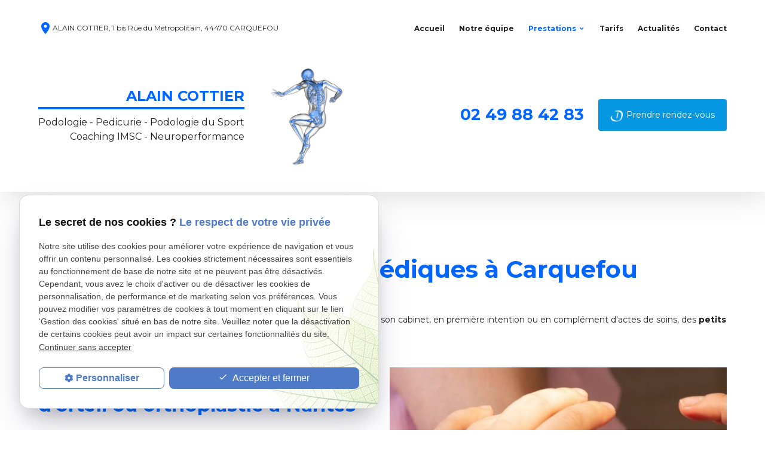

--- FILE ---
content_type: text/html; charset=UTF-8
request_url: https://www.alain-cottier-podologue.fr/petit-appareillage.php
body_size: 5433
content:
<!DOCTYPE html>
<html lang="fr" class="petit-appareillage">
<!-- HEAD --><head>
<meta http-equiv="Content-Type" content="text/html;charset=UTF-8">
<title>Orthopédie : orthèses, orthonyxie | Podologue à Nantes</title>
<meta name="description" content="Pédicure-podologue à Carquefou, M.Cottier confectionne et réalise vos orthèses d’orteils et d’ongles. Consultez ce cabinet de podologie !">
<meta name="keywords" content="">
<link rel="canonical" href="https://www.alain-cottier-podologue.fr/petit-appareillage.php">
<meta name="viewport" content="initial-scale=1.0, minimum-scale=1.0, maximum-scale=1.0, width=device-width, user-scalable=no" />

<!-- Colors -->
<meta name="msapplication-TileColor" content="#FFFFFF" />
<meta name="msapplication-TileImage" content="public/assets/gifs/icons/ms-icon-144x144.png" />

<!-- Icons -->
<link rel="apple-touch-icon" sizes="57x57" href="public/assets/gifs/icons/apple-icon-57x57.png" />
<link rel="apple-touch-icon" sizes="60x60" href="public/assets/gifs/icons/apple-icon-60x60.png" />
<link rel="apple-touch-icon" sizes="72x72" href="public/assets/gifs/icons/apple-icon-72x72.png" />
<link rel="apple-touch-icon" sizes="76x76" href="public/assets/gifs/icons/apple-icon-76x76.png" />
<link rel="apple-touch-icon" sizes="114x114" href="public/assets/gifs/icons/apple-icon-114x114.png" />
<link rel="apple-touch-icon" sizes="120x120" href="public/assets/gifs/icons/apple-icon-120x120.png" />
<link rel="apple-touch-icon" sizes="144x144" href="public/assets/gifs/icons/apple-icon-144x144.png" />
<link rel="apple-touch-icon" sizes="152x152" href="public/assets/gifs/icons/apple-icon-152x152.png" />
<link rel="apple-touch-icon" sizes="180x180" href="public/assets/gifs/icons/apple-icon-180x180.png" />
<link rel="icon" type="image/png" sizes="192x192"  href="public/assets/gifs/icons/android-icon-192x192.png" />
<link rel="icon" type="image/png" sizes="32x32" href="public/assets/gifs/icons/favicon-32x32.png" />
<link rel="icon" type="image/png" sizes="96x96" href="public/assets/gifs/icons/favicon-96x96.png" />
<link rel="icon" type="image/png" sizes="16x16" href="public/assets/gifs/icons/favicon-16x16.png" />

<!-- Manifest -->
<link rel="manifest" href="./manifest.json" />

<!-- Font -->
<link rel="stylesheet" href="https://fonts.googleapis.com/icon?family=Material+Icons" />
<link rel="stylesheet" href="https://fonts.googleapis.com/css2?family=Poppins:ital,wght@0,400;0,700;1,400;1,700&display=swap" />
<link href="https://fonts.googleapis.com/css2?family=Montserrat:ital,wght@0,100;0,200;0,300;0,400;0,500;0,600;0,700;0,800;0,900;1,100;1,200;1,300;1,400;1,500;1,600;1,700;1,800;1,900&display=swap" rel="stylesheet">

<!-- CSS -->
<link rel="preload stylesheet" as="style" href="/ressources/css/thickbox.css" />
<link rel="preload stylesheet" as="style" href="/ressources/20121001/css/fancybox/jquery.fancybox.css" media="screen" />
<link rel="preload stylesheet" as="style" href="/ressources/v2.0.3/css/styleiecheck.css" media="screen" />

<link rel="preload stylesheet" as="style" type="text/css" href="public/css/slick.css" />
<link rel="preload stylesheet" as="style" type="text/css" href="public/css/slick-theme.css" />

<link rel="preload stylesheet" as="style" href="public/css/main.css" media="screen, projection"/>
<link rel="preload stylesheet" as="style" href="public/css/theme.css" media="screen, projection" />

<!-- Javascript -->
<script rel="preload" src="/ressources/20121001/js/jquery.min.js" as="script"></script>
<script type="text/javascript">var scpageid="442cc0d91570d353e7f3669309bb26a7a217a44a";</script>
</head>
<!-- BODY --><body class="page-interne">
		
		<!-- HEADER -->
		<header>
<div class="menu-mobile">
    <div class="container">
        <div class="menu-mobile-content">
            <button id="menu-meatballs" class="btn-menu">
                <span class="material-icons">more_horiz</i>
            </button>
            <button id="menu-burger" class="btn-menu">
                <span class="material-icons">menu</i>
            </button>
        </div>
    </div>
</div>
<div class="top-bar sticky">
    <div class="container">
        <div class="flex-row l-align-items-center l-justify-content-space-between">
            <div class="col">
                <div id="infos-header">
        <address>
        <a href="#" target="_blank" class="lien-maps" />
            <span class="material-icons primary-text">place</span>ALAIN COTTIER, 1 bis Rue du Métropolitain, 44470 CARQUEFOU        </a>
    </address>
    </div>            </div>
            <div class="col">
                <nav id="main-nav" class="main-nav">
                    <ul><li class="firstLi"><a href="/">Accueil</a></li><li class="firstLi"><a href="cabinet-podologie.php">Notre équipe</a></li><li class="firstLi sous_menu"><a href="#">Prestations</a><ul class="dropdown"><li class="sousLi"><a href="podologie.php">Podologie</a></li><li class="sousLi"><a href="coaching.php">Coaching IMSC ®</a></li><li class="sousLi"><a href="neuroperformances.php">Neuroperfomance</a></li><li class="sousLi"><a href="analyse-posturale-cycliste.php">Analyse posturale cycliste</a></li><li class="sousLi"><a href="reflexes-archaiques.php">Réflexes archaïques</a></li><li class="sousLi"><a href="pedicurie.php">Pédicurie</a></li><li class="sousLi"><a href="kinesiotaping.php">Techniques de Taping</a></li><li class="sousLi"><a class="selected" href="petit-appareillage.php">Petit appareillage</a></li></ul><li class="firstLi"><a href="tarifs.php">Tarifs</a></li><li class="firstLi"><a href="actualites_al.html">Actualités</a></li><li class="firstLi"><a href="contact.php">Contact</a></li></ul>                </nav>
            </div>
        </div>
    </div>
</div><div class="fold">
    <div class="container">
                    <!-- Fold pour les autres pages -->
            <div class="flex-row l-justify-content-space-between l-align-items-center">
                <div class="col">
                    <div class="center-align">
                        <div class="brand">
    <a href="/" target="_self" class="logo">
        <div class="flex-row s-align-items-center">
            <div class="col  logo_texte">
                <div class="bold">ALAIN COTTIER</div>
                <div class="baseline">Podologie - Pedicurie - Podologie du Sport  <br> Coaching IMSC - Neuroperformance </div> 
            </div>
            <div class="col ">
                <img src="public/assets/gifs/squelette.png" alt="Alain COTTIER pédicure-podologue à Carquefou">
            </div>
        </div>
    </a>
</div>

                    </div>
                </div>
                <div class="col">
                    <div class="flex-row m-justify-content-center l-justify-content-flex-end m-align-items-center center-align">
                                                    <div class="col">
                                <div class="flow-text bold accent-text">
                                    <a href="tel:+33249884283" class="tel">02 49 88 42 83</a>
                                </div>
                            </div>
                                                <div class="col">
                            <div class="btn-rdv">
      <a href="tracking_tc3.html" target="_blank" class="btn-1"><img src="public/assets/gifs/doctolib.png" rel="nofollow"alt="logo doctolib" width="10">Prendre rendez-vous</a> 
</div>                        </div>
                    </div>
                </div>
            </div>
            </div>
</div></header><!-- MAIN --><main><div class="content" id="container">
				<div class="container sc-content">

<nav id="fil_ariane"><strong>Vous &ecirc;tes ici :</strong> <a href="/">Accueil</a> &gt; <a href="#">Prestations</a> &gt; Petit appareillage</nav><h1>Petits appareillages orthopédiques à Carquefou</h1>
<p class="intro">Votre <a href="/#semelle-orthopedique-sport"><strong>Pédicure-Podologue à Carquefou</strong></a>, Alain Cottier confectionne et réalise à son cabinet, en première intention ou en complément d'actes de soins, des <strong>petits appareillages sur-mesure</strong> en
    fonction des indications du patient.</p>
<section class="ac-doubleColonne"><section class="ac-colonne ac-colonne_1 ui-sortable"><h2>Spécialiste en appareillage d’orteil ou orthoplastie à Nantes</h2>
        <p>Cet <strong>appareillage</strong> se réalise directement sur le pied du patient, il reste simple d'utilisation et facile d'entretien.</p>
        <p>Cette <strong>orthoplastie</strong> ou <strong>Appareillage d'orteil</strong> est une orthèse spécifique sur mesure et amovible, utilisé en traitement de douleurs dites "conflictuelles" (affections cutanées) ou en traitement lié à des troubles
            morphologiques de déviations dans le plan frontal et sagittal.
            <br>Ce<strong> traitement orthétique</strong> peut être indiqué aussi bien chez l'enfant, que l'adulte ou la personne âgée et dans multiples champs d'applications.</p>
    </section><section class="ac-colonne ac-colonne_2 ui-sortable"><img src="https://www.alain-cottier-podologue.fr/photos/578x386/shutterstock_1762989284.jpg" title="orthése" alt="orthése" loading="lazy" width="578" height="386" /><br></section></section><section class="ac-doubleColonne"><section class="ac-colonne ac-colonne_1 ui-sortable"><section><h2>Il peut assurer, une fonction :</h2>
            <ul>
<li>Protectrice, dans le cas de lésions cutanées.</li>
                <li>Correctrice de repositionnement, dans le cas de mal position et de douleurs articulaires.</li>
                <li>Correctrice et de contention, principalement pendant la période de croissance;</li>
                <li>Comblement, dans le cas d'amputation.</li>
            </ul></section></section><section class="ac-colonne ac-colonne_2 ui-sortable"><div class="videoWrapper">
            <iframe width="560" height="315" src="//www.youtube-nocookie.com/embed/erx7m6iZ8ek?wmode=opaque&amp;rel=0" frameborder="0" allowfullscreen=""></iframe>
        </div>
    </section><div class="ac-clearBoth"></div>
</section><section class="ac-include" data-file="contact-page-interne.inc"><div id="contact-page-interne" class="encart-contact section">
    <ul class="row">
    <li class="col s12 m6 l6">
        <div class="card">
            <div class="card-content center-align">
            <span class="material-icons secondary-text medium">event</span>
                <div class="title-4 secondary-text bold">Rendez-vous</div>
                <div class="btn-rdv">
      <a href="tracking_tc3.html" target="_blank" class="btn-1"><img src="public/assets/gifs/doctolib.png" rel="nofollow"alt="logo doctolib" width="10">Prendre rendez-vous</a> 
</div>            </div>
        </div>
    </li>
    <li class="col s12 m6 l6">
        <div class="card">
            <div class="card-content center-align">
            <span class="material-icons secondary-text medium">mail_outline</span>
                <div class="title-4 secondary-text bold">Contact</div>
                <div class="btn-contact">
    <a href="contact.php" target="_self" class="btn-2">Je prends contact</a>
</div>            </div>
        </div>
    </li>
    </ul></div></section><section class="ac-doubleColonne"><section class="ac-colonne ac-colonne_1 ui-sortable"><img src="https://www.alain-cottier-podologue.fr/photos/579x434/shutterstock_1276152283.jpg" title="orthoplastie" alt="orthoplastie" loading="lazy" width="579" height="434" /><br></section><section class="ac-colonne ac-colonne_2 ui-sortable"><h2>Traitement de l’ongle ou orthonyxie à Carquefou</h2>
        <p>L’<strong>orthonyxie</strong> vient en complément des soins. C'est un traitement<strong> correcteur de l'ongle</strong> si celui-ci a une forme trop incurvée. Son but est de traiter provisoirement ou définitivement les <strong>ongles incarnés</strong> en
            appliquant un fil titane visant à corriger la forme de l'ongle sans douleur aucune.</p>
        <h2>Il a pour objectif de :</h2>
        <ul>
<li>corriger une pousse anormale de l’ongle,</li>
            <li>corriger une courbure de l’ongle responsable, entre autre, d’ongles incarnés récidivants,</li>
            <li>soulager un conflit entre l’ongle et son sillon.</li>
        </ul></section></section>
<section id="relance">
<p class="titre-relance" style="clear:both;">Consultez également :</p>
	<ul>
	<li><a href='neuroperformances.php'>Neuroperfomance</a></li><li><a href='podologie.php'>Podologie</a></li><li><a href='reflexes-archaiques.php'>Réflexes archaïques</a></li>	</ul>
</section>
</div>
			</div>
		</main><!-- FOOTER --><footer><div class="section secondary white-text">
    <div class="container">
        
        <div class="row">
            <div class="col s12 m12 xl12">
            <div class="brand">
    <a href="/" target="_self" class="logo">
        <div class="flex-row s-align-items-center">
            <div class="col  logo_texte">
                <div class="bold">ALAIN COTTIER</div>
                <div class="baseline">Podologie - Pedicurie - Podologie du Sport  <br> Coaching IMSC - Neuroperformance </div> 
            </div>
            <div class="col ">
                <img src="public/assets/gifs/squelette.png" alt="Alain COTTIER pédicure-podologue à Carquefou">
            </div>
        </div>
    </a>
</div>

        
            </div>
                    </div>
        <div class="divider primary"></div>
        <div class="flex-row m-justify-content-flex-start">
                            <div class="col">
                    <address>
                        <span class="bold">Nous retrouver&nbsp;:</span>
                        <br /><a class="lien-maps" href="#" target="_blank">Espace santé du Métropolitain<br />1 bis Rue du Métropolitain<br />44470&nbsp;CARQUEFOU</a>
                    </address>
                </div>
                <div class="col">
                    <address>
                        <span class="bold">Nous contacter&nbsp;:</span>
                        <br /><a href="tel:+33249884283" class="tel">02 49 88 42 83</a>
                    </address>
                </div>
                        <div class="col">
                <nav>
                    <span class="bold">Liens utiles&nbsp;:</span>
                    <br /><a href="plan-site.php" target="_self">Plan du site</a>
                    <br /><a href="/ressources/ajax/mentions_legales_box.php" data-fancybox-type="iframe" class="ML_box">Mentions l&eacute;gales</a>
                    <br /><a href="politique-de-confidentialite.php" target="_self">Politique de confidentialit&eacute;</a>
                </nav>
            </div>
        </div>
    </div>
</div></footer><!-- MEATBALLS --><div id="nav-meatballs" class="white">
    <div class="container">
        <!-- LOGO -->
        <div class="section">
            <div class="brand">
    <a href="/" target="_self" class="logo">
        <div class="flex-row s-align-items-center">
            <div class="col  logo_texte">
                <div class="bold">ALAIN COTTIER</div>
                <div class="baseline">Podologie - Pedicurie - Podologie du Sport  <br> Coaching IMSC - Neuroperformance </div> 
            </div>
            <div class="col ">
                <img src="public/assets/gifs/squelette.png" alt="Alain COTTIER pédicure-podologue à Carquefou">
            </div>
        </div>
    </a>
</div>

        </div>
        <!-- CTA : BOUTON RDV -->
        <div class="btn-rdv">
      <a href="tracking_tc3.html" target="_blank" class="btn-1"><img src="public/assets/gifs/doctolib.png" rel="nofollow"alt="logo doctolib" width="10">Prendre rendez-vous</a> 
</div>        <div class="section">
            <div class="title-6"><span class="material-icons">phone</span>Contactez-nous&nbsp;:</div>
            <!-- NUMÉRO DE TÉLÉPHONE -->
                            <a href="tel:+33249884283" class="tel flow-text bold accent-text">02 49 88 42 83</a>
                        <!-- BOUTON RAPPEL -->
            <?php// require('include/components/boutons/btn-rappel.inc.php'); ?>
        </div>
        <div class="section">
            <div class="title-6"><span class="material-icons">email</span>&Eacute;crivez-nous&nbsp;:</div>
            <!-- BOUTON CONTACT -->
            <div class="btn-contact">
    <a href="contact.php" target="_self" class="btn-2">Je prends contact</a>
</div>        </div>
        <div class="section">
            <div class="title-6"><span class="material-icons">place</span>Adresse&nbsp;:</div>
            <!-- ADRESSE POSTALE -->
                            <a href="#" target="_blank">1 bis Rue du Métropolitain<br />44470 CARQUEFOU</a>
                    </div>
        <!-- HORAIRES -->
        <div class="section">
            <div class="title-6"><span class="material-icons">access_time</span>Horaires&nbsp;:</div>
            <table class="horaires">
    <tbody>
        <tr class="">
            <td>Lundi</td>
            <td>09:00-12:00,&nbsp;<wbr>13:30-19:30</td>
        </tr>
        <tr class="">
            <td>Mardi</td>
            <td>09:00-12:00,&nbsp;<wbr>13:30-19:30</td>
        </tr>
        <tr class="">
            <td>Mercredi</td>
            <td>09:00-12:00,&nbsp;<wbr>13:30-19:30</td>
        </tr>
        <tr class="">
            <td>Jeudi</td>
            <td>09:00-12:00,&nbsp;<wbr>13:30-19:30</td>
        </tr>
        <tr class="today">
            <td>Vendredi</td>
            <td>09:00-12:00,&nbsp;<wbr>13:30-19:30</td>
        </tr>
        <tr class="">
            <td>Samedi</td>
            <td>Ferm&eacute;</td>
        </tr>
        <tr class="">
            <td>Dimanche</td>
            <td>Ferm&eacute;</td>
        </tr>
    </tbody>
</table>        </div>
        <!-- RÉSEAUX SOCIAUX -->
        <div class="section">
            <div class="reseaux-sociaux">
                <div class="title-6"><span class="material-icons">share</span>Réseaux sociaux&nbsp;:</div>
                <ul>
	<li>
		<a href="https://www.facebook.com/people/Alain-Cottier/100068875742543/" target="_blank" rel="nofollow">
			<svg xmlns="http://www.w3.org/2000/svg" width="24" height="24" viewBox="0 0 24 24" fill="#1877F2"><path d="M24 12.07C24 5.41 18.63 0 12 0S0 5.4 0 12.07C0 18.1 4.39 23.1 10.13 24v-8.44H7.08v-3.49h3.04V9.41c0-3.02 1.8-4.7 4.54-4.7 1.31 0 2.68.24 2.68.24v2.97h-1.5c-1.5 0-1.96.93-1.96 1.89v2.26h3.32l-.53 3.5h-2.8V24C19.62 23.1 24 18.1 24 12.07"/></svg>
		</a>
	</li>


</ul>            </div>
        </div>    
    </div>
</div><!-- SCRIPTS --><script rel="preload" src="/ressources/rwd.v1.1/js/outils.js" as="script"></script>
<script rel="preload" src="/ressources/20121001/js/jquery.fancybox.js" as="script"></script>
<script rel="preload" src="/ressources/4.0.1/js/slick.min.js"></script>
<script rel="preload" src="public/js/main.js" as="script"></script>
<script rel="preload" src="public/js/slick-config.js" as="script"></script>
<link href="/ressources/css/navigateurObsolete.css" rel="preload stylesheet" type="text/css" as="style"/>
<link rel="alternate" type="application/rss+xml" title="Actualités de alain-cottier-podologue.fr" href="/rss.xml"/><script rel="preload" type="text/javascript" src="/ressources/js/tarteaucitron/tarteaucitron.js" as="script"></script>
<script rel="preload" type="text/javascript" src="/ressources/js/tarteaucitron/tarteaucitron_init.js" as="script"></script>
<script rel="preload" type="text/javascript" src="/ressources/js/navigateurObsolete.js" as="script"></script>
<script rel="preload" type="text/javascript" src="/ressources/js/newsletter.js" as="script"></script>
<script type="text/javascript">
(tarteaucitron.job = tarteaucitron.job || []).push("twitter");
</script>
<script type="text/javascript">
(tarteaucitron.job = tarteaucitron.job || []).push("googlemapssearch");
</script>
<script type="text/javascript">
(tarteaucitron.job = tarteaucitron.job || []).push("facebook");
</script>
<script type="text/javascript">
(tarteaucitron.job = tarteaucitron.job || []).push("youtube");
</script>
<script type="text/javascript">
(tarteaucitron.job = tarteaucitron.job || []).push("gcmadstorage");
</script>
<script type="text/javascript">
(tarteaucitron.job = tarteaucitron.job || []).push("gcmanalyticsstorage");
</script>
<script type="text/javascript">
(tarteaucitron.job = tarteaucitron.job || []).push("gcmpersonalization");
</script>
<script type="text/javascript">
(tarteaucitron.job = tarteaucitron.job || []).push("gcmadsuserdata");
</script>
<script type="text/javascript">
tarteaucitron.user.googletagmanagerId = "GTM-KGC5FDF";(tarteaucitron.job = tarteaucitron.job || []).push("googletagmanager");
</script>
<script>
    //This is the "Offline page" service worker

    //Add this below content to your HTML page, or add the js file to your page at the very top to register service worker
    if (navigator.serviceWorker.controller) {
        console.log('[PWA Builder] active service worker found, no need to register')
    } else {
        //Register the ServiceWorker
        navigator.serviceWorker.register('/pwabuilder-sw.js', {
            scope: './'
        }).then(function(reg) {
            // console.log('Service worker has been registered for scope:'+ reg.scope);
        });
    }
</script><section id="IEcheck"></section>
</body>
</html>


--- FILE ---
content_type: text/html; charset=utf-8
request_url: https://www.youtube-nocookie.com/embed/erx7m6iZ8ek?wmode=opaque&rel=0
body_size: 46327
content:
<!DOCTYPE html><html lang="en" dir="ltr" data-cast-api-enabled="true"><head><meta name="viewport" content="width=device-width, initial-scale=1"><script nonce="4Q6dIXRpeEDcBT-G8a_OJA">if ('undefined' == typeof Symbol || 'undefined' == typeof Symbol.iterator) {delete Array.prototype.entries;}</script><style name="www-roboto" nonce="KH6_cojLtl6YivdvcH5qPQ">@font-face{font-family:'Roboto';font-style:normal;font-weight:400;font-stretch:100%;src:url(//fonts.gstatic.com/s/roboto/v48/KFO7CnqEu92Fr1ME7kSn66aGLdTylUAMa3GUBHMdazTgWw.woff2)format('woff2');unicode-range:U+0460-052F,U+1C80-1C8A,U+20B4,U+2DE0-2DFF,U+A640-A69F,U+FE2E-FE2F;}@font-face{font-family:'Roboto';font-style:normal;font-weight:400;font-stretch:100%;src:url(//fonts.gstatic.com/s/roboto/v48/KFO7CnqEu92Fr1ME7kSn66aGLdTylUAMa3iUBHMdazTgWw.woff2)format('woff2');unicode-range:U+0301,U+0400-045F,U+0490-0491,U+04B0-04B1,U+2116;}@font-face{font-family:'Roboto';font-style:normal;font-weight:400;font-stretch:100%;src:url(//fonts.gstatic.com/s/roboto/v48/KFO7CnqEu92Fr1ME7kSn66aGLdTylUAMa3CUBHMdazTgWw.woff2)format('woff2');unicode-range:U+1F00-1FFF;}@font-face{font-family:'Roboto';font-style:normal;font-weight:400;font-stretch:100%;src:url(//fonts.gstatic.com/s/roboto/v48/KFO7CnqEu92Fr1ME7kSn66aGLdTylUAMa3-UBHMdazTgWw.woff2)format('woff2');unicode-range:U+0370-0377,U+037A-037F,U+0384-038A,U+038C,U+038E-03A1,U+03A3-03FF;}@font-face{font-family:'Roboto';font-style:normal;font-weight:400;font-stretch:100%;src:url(//fonts.gstatic.com/s/roboto/v48/KFO7CnqEu92Fr1ME7kSn66aGLdTylUAMawCUBHMdazTgWw.woff2)format('woff2');unicode-range:U+0302-0303,U+0305,U+0307-0308,U+0310,U+0312,U+0315,U+031A,U+0326-0327,U+032C,U+032F-0330,U+0332-0333,U+0338,U+033A,U+0346,U+034D,U+0391-03A1,U+03A3-03A9,U+03B1-03C9,U+03D1,U+03D5-03D6,U+03F0-03F1,U+03F4-03F5,U+2016-2017,U+2034-2038,U+203C,U+2040,U+2043,U+2047,U+2050,U+2057,U+205F,U+2070-2071,U+2074-208E,U+2090-209C,U+20D0-20DC,U+20E1,U+20E5-20EF,U+2100-2112,U+2114-2115,U+2117-2121,U+2123-214F,U+2190,U+2192,U+2194-21AE,U+21B0-21E5,U+21F1-21F2,U+21F4-2211,U+2213-2214,U+2216-22FF,U+2308-230B,U+2310,U+2319,U+231C-2321,U+2336-237A,U+237C,U+2395,U+239B-23B7,U+23D0,U+23DC-23E1,U+2474-2475,U+25AF,U+25B3,U+25B7,U+25BD,U+25C1,U+25CA,U+25CC,U+25FB,U+266D-266F,U+27C0-27FF,U+2900-2AFF,U+2B0E-2B11,U+2B30-2B4C,U+2BFE,U+3030,U+FF5B,U+FF5D,U+1D400-1D7FF,U+1EE00-1EEFF;}@font-face{font-family:'Roboto';font-style:normal;font-weight:400;font-stretch:100%;src:url(//fonts.gstatic.com/s/roboto/v48/KFO7CnqEu92Fr1ME7kSn66aGLdTylUAMaxKUBHMdazTgWw.woff2)format('woff2');unicode-range:U+0001-000C,U+000E-001F,U+007F-009F,U+20DD-20E0,U+20E2-20E4,U+2150-218F,U+2190,U+2192,U+2194-2199,U+21AF,U+21E6-21F0,U+21F3,U+2218-2219,U+2299,U+22C4-22C6,U+2300-243F,U+2440-244A,U+2460-24FF,U+25A0-27BF,U+2800-28FF,U+2921-2922,U+2981,U+29BF,U+29EB,U+2B00-2BFF,U+4DC0-4DFF,U+FFF9-FFFB,U+10140-1018E,U+10190-1019C,U+101A0,U+101D0-101FD,U+102E0-102FB,U+10E60-10E7E,U+1D2C0-1D2D3,U+1D2E0-1D37F,U+1F000-1F0FF,U+1F100-1F1AD,U+1F1E6-1F1FF,U+1F30D-1F30F,U+1F315,U+1F31C,U+1F31E,U+1F320-1F32C,U+1F336,U+1F378,U+1F37D,U+1F382,U+1F393-1F39F,U+1F3A7-1F3A8,U+1F3AC-1F3AF,U+1F3C2,U+1F3C4-1F3C6,U+1F3CA-1F3CE,U+1F3D4-1F3E0,U+1F3ED,U+1F3F1-1F3F3,U+1F3F5-1F3F7,U+1F408,U+1F415,U+1F41F,U+1F426,U+1F43F,U+1F441-1F442,U+1F444,U+1F446-1F449,U+1F44C-1F44E,U+1F453,U+1F46A,U+1F47D,U+1F4A3,U+1F4B0,U+1F4B3,U+1F4B9,U+1F4BB,U+1F4BF,U+1F4C8-1F4CB,U+1F4D6,U+1F4DA,U+1F4DF,U+1F4E3-1F4E6,U+1F4EA-1F4ED,U+1F4F7,U+1F4F9-1F4FB,U+1F4FD-1F4FE,U+1F503,U+1F507-1F50B,U+1F50D,U+1F512-1F513,U+1F53E-1F54A,U+1F54F-1F5FA,U+1F610,U+1F650-1F67F,U+1F687,U+1F68D,U+1F691,U+1F694,U+1F698,U+1F6AD,U+1F6B2,U+1F6B9-1F6BA,U+1F6BC,U+1F6C6-1F6CF,U+1F6D3-1F6D7,U+1F6E0-1F6EA,U+1F6F0-1F6F3,U+1F6F7-1F6FC,U+1F700-1F7FF,U+1F800-1F80B,U+1F810-1F847,U+1F850-1F859,U+1F860-1F887,U+1F890-1F8AD,U+1F8B0-1F8BB,U+1F8C0-1F8C1,U+1F900-1F90B,U+1F93B,U+1F946,U+1F984,U+1F996,U+1F9E9,U+1FA00-1FA6F,U+1FA70-1FA7C,U+1FA80-1FA89,U+1FA8F-1FAC6,U+1FACE-1FADC,U+1FADF-1FAE9,U+1FAF0-1FAF8,U+1FB00-1FBFF;}@font-face{font-family:'Roboto';font-style:normal;font-weight:400;font-stretch:100%;src:url(//fonts.gstatic.com/s/roboto/v48/KFO7CnqEu92Fr1ME7kSn66aGLdTylUAMa3OUBHMdazTgWw.woff2)format('woff2');unicode-range:U+0102-0103,U+0110-0111,U+0128-0129,U+0168-0169,U+01A0-01A1,U+01AF-01B0,U+0300-0301,U+0303-0304,U+0308-0309,U+0323,U+0329,U+1EA0-1EF9,U+20AB;}@font-face{font-family:'Roboto';font-style:normal;font-weight:400;font-stretch:100%;src:url(//fonts.gstatic.com/s/roboto/v48/KFO7CnqEu92Fr1ME7kSn66aGLdTylUAMa3KUBHMdazTgWw.woff2)format('woff2');unicode-range:U+0100-02BA,U+02BD-02C5,U+02C7-02CC,U+02CE-02D7,U+02DD-02FF,U+0304,U+0308,U+0329,U+1D00-1DBF,U+1E00-1E9F,U+1EF2-1EFF,U+2020,U+20A0-20AB,U+20AD-20C0,U+2113,U+2C60-2C7F,U+A720-A7FF;}@font-face{font-family:'Roboto';font-style:normal;font-weight:400;font-stretch:100%;src:url(//fonts.gstatic.com/s/roboto/v48/KFO7CnqEu92Fr1ME7kSn66aGLdTylUAMa3yUBHMdazQ.woff2)format('woff2');unicode-range:U+0000-00FF,U+0131,U+0152-0153,U+02BB-02BC,U+02C6,U+02DA,U+02DC,U+0304,U+0308,U+0329,U+2000-206F,U+20AC,U+2122,U+2191,U+2193,U+2212,U+2215,U+FEFF,U+FFFD;}@font-face{font-family:'Roboto';font-style:normal;font-weight:500;font-stretch:100%;src:url(//fonts.gstatic.com/s/roboto/v48/KFO7CnqEu92Fr1ME7kSn66aGLdTylUAMa3GUBHMdazTgWw.woff2)format('woff2');unicode-range:U+0460-052F,U+1C80-1C8A,U+20B4,U+2DE0-2DFF,U+A640-A69F,U+FE2E-FE2F;}@font-face{font-family:'Roboto';font-style:normal;font-weight:500;font-stretch:100%;src:url(//fonts.gstatic.com/s/roboto/v48/KFO7CnqEu92Fr1ME7kSn66aGLdTylUAMa3iUBHMdazTgWw.woff2)format('woff2');unicode-range:U+0301,U+0400-045F,U+0490-0491,U+04B0-04B1,U+2116;}@font-face{font-family:'Roboto';font-style:normal;font-weight:500;font-stretch:100%;src:url(//fonts.gstatic.com/s/roboto/v48/KFO7CnqEu92Fr1ME7kSn66aGLdTylUAMa3CUBHMdazTgWw.woff2)format('woff2');unicode-range:U+1F00-1FFF;}@font-face{font-family:'Roboto';font-style:normal;font-weight:500;font-stretch:100%;src:url(//fonts.gstatic.com/s/roboto/v48/KFO7CnqEu92Fr1ME7kSn66aGLdTylUAMa3-UBHMdazTgWw.woff2)format('woff2');unicode-range:U+0370-0377,U+037A-037F,U+0384-038A,U+038C,U+038E-03A1,U+03A3-03FF;}@font-face{font-family:'Roboto';font-style:normal;font-weight:500;font-stretch:100%;src:url(//fonts.gstatic.com/s/roboto/v48/KFO7CnqEu92Fr1ME7kSn66aGLdTylUAMawCUBHMdazTgWw.woff2)format('woff2');unicode-range:U+0302-0303,U+0305,U+0307-0308,U+0310,U+0312,U+0315,U+031A,U+0326-0327,U+032C,U+032F-0330,U+0332-0333,U+0338,U+033A,U+0346,U+034D,U+0391-03A1,U+03A3-03A9,U+03B1-03C9,U+03D1,U+03D5-03D6,U+03F0-03F1,U+03F4-03F5,U+2016-2017,U+2034-2038,U+203C,U+2040,U+2043,U+2047,U+2050,U+2057,U+205F,U+2070-2071,U+2074-208E,U+2090-209C,U+20D0-20DC,U+20E1,U+20E5-20EF,U+2100-2112,U+2114-2115,U+2117-2121,U+2123-214F,U+2190,U+2192,U+2194-21AE,U+21B0-21E5,U+21F1-21F2,U+21F4-2211,U+2213-2214,U+2216-22FF,U+2308-230B,U+2310,U+2319,U+231C-2321,U+2336-237A,U+237C,U+2395,U+239B-23B7,U+23D0,U+23DC-23E1,U+2474-2475,U+25AF,U+25B3,U+25B7,U+25BD,U+25C1,U+25CA,U+25CC,U+25FB,U+266D-266F,U+27C0-27FF,U+2900-2AFF,U+2B0E-2B11,U+2B30-2B4C,U+2BFE,U+3030,U+FF5B,U+FF5D,U+1D400-1D7FF,U+1EE00-1EEFF;}@font-face{font-family:'Roboto';font-style:normal;font-weight:500;font-stretch:100%;src:url(//fonts.gstatic.com/s/roboto/v48/KFO7CnqEu92Fr1ME7kSn66aGLdTylUAMaxKUBHMdazTgWw.woff2)format('woff2');unicode-range:U+0001-000C,U+000E-001F,U+007F-009F,U+20DD-20E0,U+20E2-20E4,U+2150-218F,U+2190,U+2192,U+2194-2199,U+21AF,U+21E6-21F0,U+21F3,U+2218-2219,U+2299,U+22C4-22C6,U+2300-243F,U+2440-244A,U+2460-24FF,U+25A0-27BF,U+2800-28FF,U+2921-2922,U+2981,U+29BF,U+29EB,U+2B00-2BFF,U+4DC0-4DFF,U+FFF9-FFFB,U+10140-1018E,U+10190-1019C,U+101A0,U+101D0-101FD,U+102E0-102FB,U+10E60-10E7E,U+1D2C0-1D2D3,U+1D2E0-1D37F,U+1F000-1F0FF,U+1F100-1F1AD,U+1F1E6-1F1FF,U+1F30D-1F30F,U+1F315,U+1F31C,U+1F31E,U+1F320-1F32C,U+1F336,U+1F378,U+1F37D,U+1F382,U+1F393-1F39F,U+1F3A7-1F3A8,U+1F3AC-1F3AF,U+1F3C2,U+1F3C4-1F3C6,U+1F3CA-1F3CE,U+1F3D4-1F3E0,U+1F3ED,U+1F3F1-1F3F3,U+1F3F5-1F3F7,U+1F408,U+1F415,U+1F41F,U+1F426,U+1F43F,U+1F441-1F442,U+1F444,U+1F446-1F449,U+1F44C-1F44E,U+1F453,U+1F46A,U+1F47D,U+1F4A3,U+1F4B0,U+1F4B3,U+1F4B9,U+1F4BB,U+1F4BF,U+1F4C8-1F4CB,U+1F4D6,U+1F4DA,U+1F4DF,U+1F4E3-1F4E6,U+1F4EA-1F4ED,U+1F4F7,U+1F4F9-1F4FB,U+1F4FD-1F4FE,U+1F503,U+1F507-1F50B,U+1F50D,U+1F512-1F513,U+1F53E-1F54A,U+1F54F-1F5FA,U+1F610,U+1F650-1F67F,U+1F687,U+1F68D,U+1F691,U+1F694,U+1F698,U+1F6AD,U+1F6B2,U+1F6B9-1F6BA,U+1F6BC,U+1F6C6-1F6CF,U+1F6D3-1F6D7,U+1F6E0-1F6EA,U+1F6F0-1F6F3,U+1F6F7-1F6FC,U+1F700-1F7FF,U+1F800-1F80B,U+1F810-1F847,U+1F850-1F859,U+1F860-1F887,U+1F890-1F8AD,U+1F8B0-1F8BB,U+1F8C0-1F8C1,U+1F900-1F90B,U+1F93B,U+1F946,U+1F984,U+1F996,U+1F9E9,U+1FA00-1FA6F,U+1FA70-1FA7C,U+1FA80-1FA89,U+1FA8F-1FAC6,U+1FACE-1FADC,U+1FADF-1FAE9,U+1FAF0-1FAF8,U+1FB00-1FBFF;}@font-face{font-family:'Roboto';font-style:normal;font-weight:500;font-stretch:100%;src:url(//fonts.gstatic.com/s/roboto/v48/KFO7CnqEu92Fr1ME7kSn66aGLdTylUAMa3OUBHMdazTgWw.woff2)format('woff2');unicode-range:U+0102-0103,U+0110-0111,U+0128-0129,U+0168-0169,U+01A0-01A1,U+01AF-01B0,U+0300-0301,U+0303-0304,U+0308-0309,U+0323,U+0329,U+1EA0-1EF9,U+20AB;}@font-face{font-family:'Roboto';font-style:normal;font-weight:500;font-stretch:100%;src:url(//fonts.gstatic.com/s/roboto/v48/KFO7CnqEu92Fr1ME7kSn66aGLdTylUAMa3KUBHMdazTgWw.woff2)format('woff2');unicode-range:U+0100-02BA,U+02BD-02C5,U+02C7-02CC,U+02CE-02D7,U+02DD-02FF,U+0304,U+0308,U+0329,U+1D00-1DBF,U+1E00-1E9F,U+1EF2-1EFF,U+2020,U+20A0-20AB,U+20AD-20C0,U+2113,U+2C60-2C7F,U+A720-A7FF;}@font-face{font-family:'Roboto';font-style:normal;font-weight:500;font-stretch:100%;src:url(//fonts.gstatic.com/s/roboto/v48/KFO7CnqEu92Fr1ME7kSn66aGLdTylUAMa3yUBHMdazQ.woff2)format('woff2');unicode-range:U+0000-00FF,U+0131,U+0152-0153,U+02BB-02BC,U+02C6,U+02DA,U+02DC,U+0304,U+0308,U+0329,U+2000-206F,U+20AC,U+2122,U+2191,U+2193,U+2212,U+2215,U+FEFF,U+FFFD;}</style><script name="www-roboto" nonce="4Q6dIXRpeEDcBT-G8a_OJA">if (document.fonts && document.fonts.load) {document.fonts.load("400 10pt Roboto", "E"); document.fonts.load("500 10pt Roboto", "E");}</script><link rel="stylesheet" href="/s/player/c9168c90/www-player.css" name="www-player" nonce="KH6_cojLtl6YivdvcH5qPQ"><style nonce="KH6_cojLtl6YivdvcH5qPQ">html {overflow: hidden;}body {font: 12px Roboto, Arial, sans-serif; background-color: #000; color: #fff; height: 100%; width: 100%; overflow: hidden; position: absolute; margin: 0; padding: 0;}#player {width: 100%; height: 100%;}h1 {text-align: center; color: #fff;}h3 {margin-top: 6px; margin-bottom: 3px;}.player-unavailable {position: absolute; top: 0; left: 0; right: 0; bottom: 0; padding: 25px; font-size: 13px; background: url(/img/meh7.png) 50% 65% no-repeat;}.player-unavailable .message {text-align: left; margin: 0 -5px 15px; padding: 0 5px 14px; border-bottom: 1px solid #888; font-size: 19px; font-weight: normal;}.player-unavailable a {color: #167ac6; text-decoration: none;}</style><script nonce="4Q6dIXRpeEDcBT-G8a_OJA">var ytcsi={gt:function(n){n=(n||"")+"data_";return ytcsi[n]||(ytcsi[n]={tick:{},info:{},gel:{preLoggedGelInfos:[]}})},now:window.performance&&window.performance.timing&&window.performance.now&&window.performance.timing.navigationStart?function(){return window.performance.timing.navigationStart+window.performance.now()}:function(){return(new Date).getTime()},tick:function(l,t,n){var ticks=ytcsi.gt(n).tick;var v=t||ytcsi.now();if(ticks[l]){ticks["_"+l]=ticks["_"+l]||[ticks[l]];ticks["_"+l].push(v)}ticks[l]=
v},info:function(k,v,n){ytcsi.gt(n).info[k]=v},infoGel:function(p,n){ytcsi.gt(n).gel.preLoggedGelInfos.push(p)},setStart:function(t,n){ytcsi.tick("_start",t,n)}};
(function(w,d){function isGecko(){if(!w.navigator)return false;try{if(w.navigator.userAgentData&&w.navigator.userAgentData.brands&&w.navigator.userAgentData.brands.length){var brands=w.navigator.userAgentData.brands;var i=0;for(;i<brands.length;i++)if(brands[i]&&brands[i].brand==="Firefox")return true;return false}}catch(e){setTimeout(function(){throw e;})}if(!w.navigator.userAgent)return false;var ua=w.navigator.userAgent;return ua.indexOf("Gecko")>0&&ua.toLowerCase().indexOf("webkit")<0&&ua.indexOf("Edge")<
0&&ua.indexOf("Trident")<0&&ua.indexOf("MSIE")<0}ytcsi.setStart(w.performance?w.performance.timing.responseStart:null);var isPrerender=(d.visibilityState||d.webkitVisibilityState)=="prerender";var vName=!d.visibilityState&&d.webkitVisibilityState?"webkitvisibilitychange":"visibilitychange";if(isPrerender){var startTick=function(){ytcsi.setStart();d.removeEventListener(vName,startTick)};d.addEventListener(vName,startTick,false)}if(d.addEventListener)d.addEventListener(vName,function(){ytcsi.tick("vc")},
false);if(isGecko()){var isHidden=(d.visibilityState||d.webkitVisibilityState)=="hidden";if(isHidden)ytcsi.tick("vc")}var slt=function(el,t){setTimeout(function(){var n=ytcsi.now();el.loadTime=n;if(el.slt)el.slt()},t)};w.__ytRIL=function(el){if(!el.getAttribute("data-thumb"))if(w.requestAnimationFrame)w.requestAnimationFrame(function(){slt(el,0)});else slt(el,16)}})(window,document);
</script><script nonce="4Q6dIXRpeEDcBT-G8a_OJA">var ytcfg={d:function(){return window.yt&&yt.config_||ytcfg.data_||(ytcfg.data_={})},get:function(k,o){return k in ytcfg.d()?ytcfg.d()[k]:o},set:function(){var a=arguments;if(a.length>1)ytcfg.d()[a[0]]=a[1];else{var k;for(k in a[0])ytcfg.d()[k]=a[0][k]}}};
ytcfg.set({"CLIENT_CANARY_STATE":"none","DEVICE":"cbr\u003dChrome\u0026cbrand\u003dapple\u0026cbrver\u003d131.0.0.0\u0026ceng\u003dWebKit\u0026cengver\u003d537.36\u0026cos\u003dMacintosh\u0026cosver\u003d10_15_7\u0026cplatform\u003dDESKTOP","EVENT_ID":"OXVzac_GGrGd1NgP54D-0A0","EXPERIMENT_FLAGS":{"ab_det_apb_b":true,"ab_det_apm":true,"ab_det_el_h":true,"ab_det_em_inj":true,"ab_l_sig_st":true,"ab_l_sig_st_e":true,"action_companion_center_align_description":true,"allow_skip_networkless":true,"always_send_and_write":true,"att_web_record_metrics":true,"attmusi":true,"c3_enable_button_impression_logging":true,"c3_watch_page_component":true,"cancel_pending_navs":true,"clean_up_manual_attribution_header":true,"config_age_report_killswitch":true,"cow_optimize_idom_compat":true,"csi_on_gel":true,"delhi_mweb_colorful_sd":true,"delhi_mweb_colorful_sd_v2":true,"deprecate_pair_servlet_enabled":true,"desktop_sparkles_light_cta_button":true,"disable_cached_masthead_data":true,"disable_child_node_auto_formatted_strings":true,"disable_log_to_visitor_layer":true,"disable_pacf_logging_for_memory_limited_tv":true,"embeds_enable_eid_enforcement_for_youtube":true,"embeds_enable_info_panel_dismissal":true,"embeds_enable_pfp_always_unbranded":true,"embeds_muted_autoplay_sound_fix":true,"embeds_serve_es6_client":true,"embeds_web_nwl_disable_nocookie":true,"embeds_web_updated_shorts_definition_fix":true,"enable_active_view_display_ad_renderer_web_home":true,"enable_ad_disclosure_banner_a11y_fix":true,"enable_client_sli_logging":true,"enable_client_streamz_web":true,"enable_client_ve_spec":true,"enable_cloud_save_error_popup_after_retry":true,"enable_dai_sdf_h5_preroll":true,"enable_datasync_id_header_in_web_vss_pings":true,"enable_default_mono_cta_migration_web_client":true,"enable_docked_chat_messages":true,"enable_drop_shadow_experiment":true,"enable_entity_store_from_dependency_injection":true,"enable_inline_muted_playback_on_web_search":true,"enable_inline_muted_playback_on_web_search_for_vdc":true,"enable_inline_muted_playback_on_web_search_for_vdcb":true,"enable_is_mini_app_page_active_bugfix":true,"enable_logging_first_user_action_after_game_ready":true,"enable_ltc_param_fetch_from_innertube":true,"enable_masthead_mweb_padding_fix":true,"enable_menu_renderer_button_in_mweb_hclr":true,"enable_mini_app_command_handler_mweb_fix":true,"enable_mini_guide_downloads_item":true,"enable_mixed_direction_formatted_strings":true,"enable_mweb_new_caption_language_picker":true,"enable_names_handles_account_switcher":true,"enable_network_request_logging_on_game_events":true,"enable_new_paid_product_placement":true,"enable_open_in_new_tab_icon_for_short_dr_for_desktop_search":true,"enable_open_yt_content":true,"enable_origin_query_parameter_bugfix":true,"enable_pause_ads_on_ytv_html5":true,"enable_payments_purchase_manager":true,"enable_pdp_icon_prefetch":true,"enable_pl_r_si_fa":true,"enable_place_pivot_url":true,"enable_pv_screen_modern_text":true,"enable_removing_navbar_title_on_hashtag_page_mweb":true,"enable_rta_manager":true,"enable_sdf_companion_h5":true,"enable_sdf_dai_h5_midroll":true,"enable_sdf_h5_endemic_mid_post_roll":true,"enable_sdf_on_h5_unplugged_vod_midroll":true,"enable_sdf_shorts_player_bytes_h5":true,"enable_sending_unwrapped_game_audio_as_serialized_metadata":true,"enable_sfv_effect_pivot_url":true,"enable_shorts_new_carousel":true,"enable_skip_ad_guidance_prompt":true,"enable_skippable_ads_for_unplugged_ad_pod":true,"enable_smearing_expansion_dai":true,"enable_time_out_messages":true,"enable_timeline_view_modern_transcript_fe":true,"enable_video_display_compact_button_group_for_desktop_search":true,"enable_web_delhi_icons":true,"enable_web_home_top_landscape_image_layout_level_click":true,"enable_web_tiered_gel":true,"enable_window_constrained_buy_flow_dialog":true,"enable_wiz_queue_effect_and_on_init_initial_runs":true,"enable_ypc_spinners":true,"enable_yt_ata_iframe_authuser":true,"export_networkless_options":true,"export_player_version_to_ytconfig":true,"fill_single_video_with_notify_to_lasr":true,"fix_ad_miniplayer_controls_rendering":true,"fix_ads_tracking_for_swf_config_deprecation_mweb":true,"h5_companion_enable_adcpn_macro_substitution_for_click_pings":true,"h5_inplayer_enable_adcpn_macro_substitution_for_click_pings":true,"h5_reset_cache_and_filter_before_update_masthead":true,"hide_channel_creation_title_for_mweb":true,"high_ccv_client_side_caching_h5":true,"html5_log_trigger_events_with_debug_data":true,"html5_ssdai_enable_media_end_cue_range":true,"il_attach_cache_limit":true,"il_use_view_model_logging_context":true,"is_browser_support_for_webcam_streaming":true,"json_condensed_response":true,"kev_adb_pg":true,"kevlar_gel_error_routing":true,"kevlar_watch_cinematics":true,"live_chat_enable_controller_extraction":true,"live_chat_enable_rta_manager":true,"log_click_with_layer_from_element_in_command_handler":true,"mdx_enable_privacy_disclosure_ui":true,"mdx_load_cast_api_bootstrap_script":true,"medium_progress_bar_modification":true,"migrate_remaining_web_ad_badges_to_innertube":true,"mobile_account_menu_refresh":true,"mweb_account_linking_noapp":true,"mweb_after_render_to_scheduler":true,"mweb_allow_modern_search_suggest_behavior":true,"mweb_animated_actions":true,"mweb_app_upsell_button_direct_to_app":true,"mweb_c3_enable_adaptive_signals":true,"mweb_c3_library_page_enable_recent_shelf":true,"mweb_c3_remove_web_navigation_endpoint_data":true,"mweb_c3_use_canonical_from_player_response":true,"mweb_cinematic_watch":true,"mweb_command_handler":true,"mweb_delay_watch_initial_data":true,"mweb_disable_searchbar_scroll":true,"mweb_enable_fine_scrubbing_for_recs":true,"mweb_enable_keto_batch_player_fullscreen":true,"mweb_enable_keto_batch_player_progress_bar":true,"mweb_enable_keto_batch_player_tooltips":true,"mweb_enable_lockup_view_model_for_ucp":true,"mweb_enable_more_drawer":true,"mweb_enable_optional_fullscreen_landscape_locking":true,"mweb_enable_overlay_touch_manager":true,"mweb_enable_premium_carve_out_fix":true,"mweb_enable_refresh_detection":true,"mweb_enable_search_imp":true,"mweb_enable_sequence_signal":true,"mweb_enable_shorts_pivot_button":true,"mweb_enable_shorts_video_preload":true,"mweb_enable_skippables_on_jio_phone":true,"mweb_enable_two_line_title_on_shorts":true,"mweb_enable_varispeed_controller":true,"mweb_enable_watch_feed_infinite_scroll":true,"mweb_enable_wrapped_unplugged_pause_membership_dialog_renderer":true,"mweb_fix_monitor_visibility_after_render":true,"mweb_force_ios_fallback_to_native_control":true,"mweb_fp_auto_fullscreen":true,"mweb_fullscreen_controls":true,"mweb_fullscreen_controls_action_buttons":true,"mweb_fullscreen_watch_system":true,"mweb_home_reactive_shorts":true,"mweb_innertube_search_command":true,"mweb_lang_in_html":true,"mweb_like_button_synced_with_entities":true,"mweb_logo_use_home_page_ve":true,"mweb_native_control_in_faux_fullscreen_shared":true,"mweb_player_control_on_hover":true,"mweb_player_delhi_dtts":true,"mweb_player_settings_use_bottom_sheet":true,"mweb_player_show_previous_next_buttons_in_playlist":true,"mweb_player_skip_no_op_state_changes":true,"mweb_player_user_select_none":true,"mweb_playlist_engagement_panel":true,"mweb_progress_bar_seek_on_mouse_click":true,"mweb_pull_2_full":true,"mweb_pull_2_full_enable_touch_handlers":true,"mweb_schedule_warm_watch_response":true,"mweb_searchbox_legacy_navigation":true,"mweb_see_fewer_shorts":true,"mweb_shorts_comments_panel_id_change":true,"mweb_shorts_early_continuation":true,"mweb_show_ios_smart_banner":true,"mweb_show_sign_in_button_from_header":true,"mweb_use_server_url_on_startup":true,"mweb_watch_captions_enable_auto_translate":true,"mweb_watch_captions_set_default_size":true,"mweb_watch_stop_scheduler_on_player_response":true,"mweb_watchfeed_big_thumbnails":true,"mweb_yt_searchbox":true,"networkless_logging":true,"no_client_ve_attach_unless_shown":true,"pageid_as_header_web":true,"playback_settings_use_switch_menu":true,"player_controls_autonav_fix":true,"player_controls_skip_double_signal_update":true,"polymer_bad_build_labels":true,"polymer_verifiy_app_state":true,"qoe_send_and_write":true,"remove_chevron_from_ad_disclosure_banner_h5":true,"remove_masthead_channel_banner_on_refresh":true,"remove_slot_id_exited_trigger_for_dai_in_player_slot_expire":true,"replace_client_url_parsing_with_server_signal":true,"service_worker_enabled":true,"service_worker_push_enabled":true,"service_worker_push_home_page_prompt":true,"service_worker_push_watch_page_prompt":true,"shell_load_gcf":true,"shorten_initial_gel_batch_timeout":true,"should_use_yt_voice_endpoint_in_kaios":true,"smarter_ve_dedupping":true,"speedmaster_no_seek":true,"stop_handling_click_for_non_rendering_overlay_layout":true,"suppress_error_204_logging":true,"synced_panel_scrolling_controller":true,"use_event_time_ms_header":true,"use_fifo_for_networkless":true,"use_request_time_ms_header":true,"use_session_based_sampling":true,"use_thumbnail_overlay_time_status_renderer_for_live_badge":true,"vss_final_ping_send_and_write":true,"vss_playback_use_send_and_write":true,"web_adaptive_repeat_ase":true,"web_always_load_chat_support":true,"web_animated_like":true,"web_api_url":true,"web_attributed_string_deep_equal_bugfix":true,"web_autonav_allow_off_by_default":true,"web_button_vm_refactor_disabled":true,"web_c3_log_app_init_finish":true,"web_csi_action_sampling_enabled":true,"web_dedupe_ve_grafting":true,"web_disable_backdrop_filter":true,"web_enable_ab_rsp_cl":true,"web_enable_course_icon_update":true,"web_enable_error_204":true,"web_fix_segmented_like_dislike_undefined":true,"web_gcf_hashes_innertube":true,"web_gel_timeout_cap":true,"web_metadata_carousel_elref_bugfix":true,"web_parent_target_for_sheets":true,"web_persist_server_autonav_state_on_client":true,"web_playback_associated_log_ctt":true,"web_playback_associated_ve":true,"web_prefetch_preload_video":true,"web_progress_bar_draggable":true,"web_resizable_advertiser_banner_on_masthead_safari_fix":true,"web_shorts_just_watched_on_channel_and_pivot_study":true,"web_shorts_just_watched_overlay":true,"web_update_panel_visibility_logging_fix":true,"web_video_attribute_view_model_a11y_fix":true,"web_watch_controls_state_signals":true,"web_wiz_attributed_string":true,"webfe_mweb_watch_microdata":true,"webfe_watch_shorts_canonical_url_fix":true,"webpo_exit_on_net_err":true,"wiz_diff_overwritable":true,"woffle_used_state_report":true,"wpo_gel_strz":true,"H5_async_logging_delay_ms":30000.0,"attention_logging_scroll_throttle":500.0,"autoplay_pause_by_lact_sampling_fraction":0.0,"cinematic_watch_effect_opacity":0.4,"log_window_onerror_fraction":0.1,"speedmaster_playback_rate":2.0,"tv_pacf_logging_sample_rate":0.01,"web_attention_logging_scroll_throttle":500.0,"web_load_prediction_threshold":0.1,"web_navigation_prediction_threshold":0.1,"web_pbj_log_warning_rate":0.0,"web_system_health_fraction":0.01,"ytidb_transaction_ended_event_rate_limit":0.02,"active_time_update_interval_ms":10000,"att_init_delay":500,"autoplay_pause_by_lact_sec":0,"botguard_async_snapshot_timeout_ms":3000,"check_navigator_accuracy_timeout_ms":0,"cinematic_watch_css_filter_blur_strength":40,"cinematic_watch_fade_out_duration":500,"close_webview_delay_ms":100,"cloud_save_game_data_rate_limit_ms":3000,"compression_disable_point":10,"custom_active_view_tos_timeout_ms":3600000,"embeds_widget_poll_interval_ms":0,"gel_min_batch_size":3,"gel_queue_timeout_max_ms":60000,"get_async_timeout_ms":60000,"hide_cta_for_home_web_video_ads_animate_in_time":2,"html5_byterate_soft_cap":0,"initial_gel_batch_timeout":2000,"max_body_size_to_compress":500000,"max_prefetch_window_sec_for_livestream_optimization":10,"min_prefetch_offset_sec_for_livestream_optimization":20,"mini_app_container_iframe_src_update_delay_ms":0,"multiple_preview_news_duration_time":11000,"mweb_c3_toast_duration_ms":5000,"mweb_deep_link_fallback_timeout_ms":10000,"mweb_delay_response_received_actions":100,"mweb_fp_dpad_rate_limit_ms":0,"mweb_fp_dpad_watch_title_clamp_lines":0,"mweb_history_manager_cache_size":100,"mweb_ios_fullscreen_playback_transition_delay_ms":500,"mweb_ios_fullscreen_system_pause_epilson_ms":0,"mweb_override_response_store_expiration_ms":0,"mweb_shorts_early_continuation_trigger_threshold":4,"mweb_w2w_max_age_seconds":0,"mweb_watch_captions_default_size":2,"neon_dark_launch_gradient_count":0,"network_polling_interval":30000,"play_click_interval_ms":30000,"play_ping_interval_ms":10000,"prefetch_comments_ms_after_video":0,"send_config_hash_timer":0,"service_worker_push_logged_out_prompt_watches":-1,"service_worker_push_prompt_cap":-1,"service_worker_push_prompt_delay_microseconds":3888000000000,"slow_compressions_before_abandon_count":4,"speedmaster_cancellation_movement_dp":10,"speedmaster_touch_activation_ms":500,"web_attention_logging_throttle":500,"web_foreground_heartbeat_interval_ms":28000,"web_gel_debounce_ms":10000,"web_logging_max_batch":100,"web_max_tracing_events":50,"web_tracing_session_replay":0,"wil_icon_max_concurrent_fetches":9999,"ytidb_remake_db_retries":3,"ytidb_reopen_db_retries":3,"WebClientReleaseProcessCritical__youtube_embeds_client_version_override":"","WebClientReleaseProcessCritical__youtube_embeds_web_client_version_override":"","WebClientReleaseProcessCritical__youtube_mweb_client_version_override":"","debug_forced_internalcountrycode":"","embeds_web_synth_ch_headers_banned_urls_regex":"","enable_web_media_service":"DISABLED","il_payload_scraping":"","live_chat_unicode_emoji_json_url":"https://www.gstatic.com/youtube/img/emojis/emojis-svg-9.json","mweb_deep_link_feature_tag_suffix":"11268432","mweb_enable_shorts_innertube_player_prefetch_trigger":"NONE","mweb_fp_dpad":"home,search,browse,channel,create_channel,experiments,settings,trending,oops,404,paid_memberships,sponsorship,premium,shorts","mweb_fp_dpad_linear_navigation":"","mweb_fp_dpad_linear_navigation_visitor":"","mweb_fp_dpad_visitor":"","mweb_preload_video_by_player_vars":"","place_pivot_triggering_container_alternate":"","place_pivot_triggering_counterfactual_container_alternate":"","service_worker_push_force_notification_prompt_tag":"1","service_worker_scope":"/","suggest_exp_str":"","web_client_version_override":"","kevlar_command_handler_command_banlist":[],"mini_app_ids_without_game_ready":["UgkxHHtsak1SC8mRGHMZewc4HzeAY3yhPPmJ","Ugkx7OgzFqE6z_5Mtf4YsotGfQNII1DF_RBm"],"web_op_signal_type_banlist":[],"web_tracing_enabled_spans":["event","command"]},"GAPI_HINT_PARAMS":"m;/_/scs/abc-static/_/js/k\u003dgapi.gapi.en.FZb77tO2YW4.O/d\u003d1/rs\u003dAHpOoo8lqavmo6ayfVxZovyDiP6g3TOVSQ/m\u003d__features__","GAPI_HOST":"https://apis.google.com","GAPI_LOCALE":"en_US","GL":"US","HL":"en","HTML_DIR":"ltr","HTML_LANG":"en","INNERTUBE_API_KEY":"AIzaSyAO_FJ2SlqU8Q4STEHLGCilw_Y9_11qcW8","INNERTUBE_API_VERSION":"v1","INNERTUBE_CLIENT_NAME":"WEB_EMBEDDED_PLAYER","INNERTUBE_CLIENT_VERSION":"1.20260122.01.00","INNERTUBE_CONTEXT":{"client":{"hl":"en","gl":"US","remoteHost":"3.145.16.119","deviceMake":"Apple","deviceModel":"","visitorData":"CgswcUxhcnY3M0Zobyi56s3LBjIKCgJVUxIEGgAgOA%3D%3D","userAgent":"Mozilla/5.0 (Macintosh; Intel Mac OS X 10_15_7) AppleWebKit/537.36 (KHTML, like Gecko) Chrome/131.0.0.0 Safari/537.36; ClaudeBot/1.0; +claudebot@anthropic.com),gzip(gfe)","clientName":"WEB_EMBEDDED_PLAYER","clientVersion":"1.20260122.01.00","osName":"Macintosh","osVersion":"10_15_7","originalUrl":"https://www.youtube-nocookie.com/embed/erx7m6iZ8ek?wmode\u003dopaque\u0026rel\u003d0","platform":"DESKTOP","clientFormFactor":"UNKNOWN_FORM_FACTOR","configInfo":{"appInstallData":"[base64]%3D"},"browserName":"Chrome","browserVersion":"131.0.0.0","acceptHeader":"text/html,application/xhtml+xml,application/xml;q\u003d0.9,image/webp,image/apng,*/*;q\u003d0.8,application/signed-exchange;v\u003db3;q\u003d0.9","deviceExperimentId":"ChxOelU1T0RVME5UZzROVEExT0RFM09UQXpNUT09ELnqzcsGGLnqzcsG","rolloutToken":"CM6p0oLRzsH2oQEQ--DO-9-hkgMY--DO-9-hkgM%3D"},"user":{"lockedSafetyMode":false},"request":{"useSsl":true},"clickTracking":{"clickTrackingParams":"IhMIj8fO+9+hkgMVsQ4VBR1ngB/a"},"thirdParty":{"embeddedPlayerContext":{"embeddedPlayerEncryptedContext":"AD5ZzFRsbvNLb6UCMp908snanLWBUm6L67j8dXUJ1aZ5-TjDieUh_5GYoKGwHIn2OFPX_pOn8f9ubBA4Xj59qtJQUqp-s4BayNm7vUqiWevn754J9EJZ-G7MMB_a8LBjjQYF0OLHX4hnTuXf3NcDE8km23agyumOXr_qn6L6lS4jKrgJMwDd","ancestorOriginsSupported":false}}},"INNERTUBE_CONTEXT_CLIENT_NAME":56,"INNERTUBE_CONTEXT_CLIENT_VERSION":"1.20260122.01.00","INNERTUBE_CONTEXT_GL":"US","INNERTUBE_CONTEXT_HL":"en","LATEST_ECATCHER_SERVICE_TRACKING_PARAMS":{"client.name":"WEB_EMBEDDED_PLAYER","client.jsfeat":"2021"},"LOGGED_IN":false,"PAGE_BUILD_LABEL":"youtube.embeds.web_20260122_01_RC00","PAGE_CL":859451063,"SERVER_NAME":"WebFE","VISITOR_DATA":"CgswcUxhcnY3M0Zobyi56s3LBjIKCgJVUxIEGgAgOA%3D%3D","WEB_PLAYER_CONTEXT_CONFIGS":{"WEB_PLAYER_CONTEXT_CONFIG_ID_EMBEDDED_PLAYER":{"rootElementId":"movie_player","jsUrl":"/s/player/c9168c90/player_ias.vflset/en_US/base.js","cssUrl":"/s/player/c9168c90/www-player.css","contextId":"WEB_PLAYER_CONTEXT_CONFIG_ID_EMBEDDED_PLAYER","eventLabel":"embedded","contentRegion":"US","hl":"en_US","hostLanguage":"en","innertubeApiKey":"AIzaSyAO_FJ2SlqU8Q4STEHLGCilw_Y9_11qcW8","innertubeApiVersion":"v1","innertubeContextClientVersion":"1.20260122.01.00","disableRelatedVideos":true,"device":{"brand":"apple","model":"","browser":"Chrome","browserVersion":"131.0.0.0","os":"Macintosh","osVersion":"10_15_7","platform":"DESKTOP","interfaceName":"WEB_EMBEDDED_PLAYER","interfaceVersion":"1.20260122.01.00"},"serializedExperimentIds":"24004644,24499534,51010235,51063643,51098299,51204329,51222973,51340662,51349914,51353393,51366423,51389629,51404808,51404810,51425030,51490331,51500051,51505436,51530495,51534669,51560386,51565116,51566373,51578632,51583566,51583821,51585555,51586115,51605258,51605395,51609829,51611457,51615067,51620867,51621065,51622845,51624036,51631301,51632249,51637029,51638932,51648336,51656216,51672162,51681662,51683502,51684302,51684306,51691589,51693510,51696107,51696619,51697032,51700777,51705183,51711227,51711298,51712601,51713237,51714463,51717746,51719410,51719589,51719628,51729217,51732102,51735451,51737133,51738919,51742824,51742828,51742878,51744563,51747795,51749572,51751855,51756107","serializedExperimentFlags":"H5_async_logging_delay_ms\u003d30000.0\u0026PlayerWeb__h5_enable_advisory_rating_restrictions\u003dtrue\u0026a11y_h5_associate_survey_question\u003dtrue\u0026ab_det_apb_b\u003dtrue\u0026ab_det_apm\u003dtrue\u0026ab_det_el_h\u003dtrue\u0026ab_det_em_inj\u003dtrue\u0026ab_l_sig_st\u003dtrue\u0026ab_l_sig_st_e\u003dtrue\u0026action_companion_center_align_description\u003dtrue\u0026ad_pod_disable_companion_persist_ads_quality\u003dtrue\u0026add_stmp_logs_for_voice_boost\u003dtrue\u0026allow_autohide_on_paused_videos\u003dtrue\u0026allow_drm_override\u003dtrue\u0026allow_live_autoplay\u003dtrue\u0026allow_poltergust_autoplay\u003dtrue\u0026allow_skip_networkless\u003dtrue\u0026allow_vp9_1080p_mq_enc\u003dtrue\u0026always_cache_redirect_endpoint\u003dtrue\u0026always_send_and_write\u003dtrue\u0026annotation_module_vast_cards_load_logging_fraction\u003d0.0\u0026assign_drm_family_by_format\u003dtrue\u0026att_web_record_metrics\u003dtrue\u0026attention_logging_scroll_throttle\u003d500.0\u0026attmusi\u003dtrue\u0026autoplay_time\u003d10000\u0026autoplay_time_for_fullscreen\u003d-1\u0026autoplay_time_for_music_content\u003d-1\u0026bg_vm_reinit_threshold\u003d7200000\u0026blocked_packages_for_sps\u003d[]\u0026botguard_async_snapshot_timeout_ms\u003d3000\u0026captions_url_add_ei\u003dtrue\u0026check_navigator_accuracy_timeout_ms\u003d0\u0026clean_up_manual_attribution_header\u003dtrue\u0026compression_disable_point\u003d10\u0026cow_optimize_idom_compat\u003dtrue\u0026csi_on_gel\u003dtrue\u0026custom_active_view_tos_timeout_ms\u003d3600000\u0026dash_manifest_version\u003d5\u0026debug_bandaid_hostname\u003d\u0026debug_bandaid_port\u003d0\u0026debug_sherlog_username\u003d\u0026delhi_modern_player_default_thumbnail_percentage\u003d0.0\u0026delhi_modern_player_faster_autohide_delay_ms\u003d2000\u0026delhi_modern_player_pause_thumbnail_percentage\u003d0.6\u0026delhi_modern_web_player_blending_mode\u003d\u0026delhi_modern_web_player_disable_frosted_glass\u003dtrue\u0026delhi_modern_web_player_horizontal_volume_controls\u003dtrue\u0026delhi_modern_web_player_lhs_volume_controls\u003dtrue\u0026delhi_modern_web_player_responsive_compact_controls_threshold\u003d0\u0026deprecate_22\u003dtrue\u0026deprecate_delay_ping\u003dtrue\u0026deprecate_pair_servlet_enabled\u003dtrue\u0026desktop_sparkles_light_cta_button\u003dtrue\u0026disable_av1_setting\u003dtrue\u0026disable_branding_context\u003dtrue\u0026disable_cached_masthead_data\u003dtrue\u0026disable_channel_id_check_for_suspended_channels\u003dtrue\u0026disable_child_node_auto_formatted_strings\u003dtrue\u0026disable_lifa_for_supex_users\u003dtrue\u0026disable_log_to_visitor_layer\u003dtrue\u0026disable_mdx_connection_in_mdx_module_for_music_web\u003dtrue\u0026disable_pacf_logging_for_memory_limited_tv\u003dtrue\u0026disable_reduced_fullscreen_autoplay_countdown_for_minors\u003dtrue\u0026disable_reel_item_watch_format_filtering\u003dtrue\u0026disable_threegpp_progressive_formats\u003dtrue\u0026disable_touch_events_on_skip_button\u003dtrue\u0026edge_encryption_fill_primary_key_version\u003dtrue\u0026embeds_enable_info_panel_dismissal\u003dtrue\u0026embeds_enable_move_set_center_crop_to_public\u003dtrue\u0026embeds_enable_per_video_embed_config\u003dtrue\u0026embeds_enable_pfp_always_unbranded\u003dtrue\u0026embeds_web_lite_mode\u003d1\u0026embeds_web_nwl_disable_nocookie\u003dtrue\u0026embeds_web_synth_ch_headers_banned_urls_regex\u003d\u0026enable_active_view_display_ad_renderer_web_home\u003dtrue\u0026enable_active_view_lr_shorts_video\u003dtrue\u0026enable_active_view_web_shorts_video\u003dtrue\u0026enable_ad_cpn_macro_substitution_for_click_pings\u003dtrue\u0026enable_ad_disclosure_banner_a11y_fix\u003dtrue\u0026enable_antiscraping_web_player_expired\u003dtrue\u0026enable_app_promo_endcap_eml_on_tablet\u003dtrue\u0026enable_batched_cross_device_pings_in_gel_fanout\u003dtrue\u0026enable_cast_for_web_unplugged\u003dtrue\u0026enable_cast_on_music_web\u003dtrue\u0026enable_cipher_for_manifest_urls\u003dtrue\u0026enable_cleanup_masthead_autoplay_hack_fix\u003dtrue\u0026enable_client_page_id_header_for_first_party_pings\u003dtrue\u0026enable_client_sli_logging\u003dtrue\u0026enable_client_ve_spec\u003dtrue\u0026enable_cta_banner_on_unplugged_lr\u003dtrue\u0026enable_custom_playhead_parsing\u003dtrue\u0026enable_dai_sdf_h5_preroll\u003dtrue\u0026enable_datasync_id_header_in_web_vss_pings\u003dtrue\u0026enable_default_mono_cta_migration_web_client\u003dtrue\u0026enable_dsa_ad_badge_for_action_endcap_on_android\u003dtrue\u0026enable_dsa_ad_badge_for_action_endcap_on_ios\u003dtrue\u0026enable_entity_store_from_dependency_injection\u003dtrue\u0026enable_error_corrections_infocard_web_client\u003dtrue\u0026enable_error_corrections_infocards_icon_web\u003dtrue\u0026enable_inline_muted_playback_on_web_search\u003dtrue\u0026enable_inline_muted_playback_on_web_search_for_vdc\u003dtrue\u0026enable_inline_muted_playback_on_web_search_for_vdcb\u003dtrue\u0026enable_kabuki_comments_on_shorts\u003ddisabled\u0026enable_ltc_param_fetch_from_innertube\u003dtrue\u0026enable_mixed_direction_formatted_strings\u003dtrue\u0026enable_modern_skip_button_on_web\u003dtrue\u0026enable_new_paid_product_placement\u003dtrue\u0026enable_open_in_new_tab_icon_for_short_dr_for_desktop_search\u003dtrue\u0026enable_out_of_stock_text_all_surfaces\u003dtrue\u0026enable_paid_content_overlay_bugfix\u003dtrue\u0026enable_pause_ads_on_ytv_html5\u003dtrue\u0026enable_pl_r_si_fa\u003dtrue\u0026enable_policy_based_hqa_filter_in_watch_server\u003dtrue\u0026enable_progres_commands_lr_feeds\u003dtrue\u0026enable_progress_commands_lr_shorts\u003dtrue\u0026enable_publishing_region_param_in_sus\u003dtrue\u0026enable_pv_screen_modern_text\u003dtrue\u0026enable_rpr_token_on_ltl_lookup\u003dtrue\u0026enable_sdf_companion_h5\u003dtrue\u0026enable_sdf_dai_h5_midroll\u003dtrue\u0026enable_sdf_h5_endemic_mid_post_roll\u003dtrue\u0026enable_sdf_on_h5_unplugged_vod_midroll\u003dtrue\u0026enable_sdf_shorts_player_bytes_h5\u003dtrue\u0026enable_server_driven_abr\u003dtrue\u0026enable_server_driven_abr_for_backgroundable\u003dtrue\u0026enable_server_driven_abr_url_generation\u003dtrue\u0026enable_server_driven_readahead\u003dtrue\u0026enable_skip_ad_guidance_prompt\u003dtrue\u0026enable_skip_to_next_messaging\u003dtrue\u0026enable_skippable_ads_for_unplugged_ad_pod\u003dtrue\u0026enable_smart_skip_player_controls_shown_on_web\u003dtrue\u0026enable_smart_skip_player_controls_shown_on_web_increased_triggering_sensitivity\u003dtrue\u0026enable_smart_skip_speedmaster_on_web\u003dtrue\u0026enable_smearing_expansion_dai\u003dtrue\u0026enable_split_screen_ad_baseline_experience_endemic_live_h5\u003dtrue\u0026enable_to_call_playready_backend_directly\u003dtrue\u0026enable_unified_action_endcap_on_web\u003dtrue\u0026enable_video_display_compact_button_group_for_desktop_search\u003dtrue\u0026enable_voice_boost_feature\u003dtrue\u0026enable_vp9_appletv5_on_server\u003dtrue\u0026enable_watch_server_rejected_formats_logging\u003dtrue\u0026enable_web_delhi_icons\u003dtrue\u0026enable_web_home_top_landscape_image_layout_level_click\u003dtrue\u0026enable_web_media_session_metadata_fix\u003dtrue\u0026enable_web_premium_varispeed_upsell\u003dtrue\u0026enable_web_tiered_gel\u003dtrue\u0026enable_wiz_queue_effect_and_on_init_initial_runs\u003dtrue\u0026enable_yt_ata_iframe_authuser\u003dtrue\u0026enable_ytv_csdai_vp9\u003dtrue\u0026export_networkless_options\u003dtrue\u0026export_player_version_to_ytconfig\u003dtrue\u0026fill_live_request_config_in_ustreamer_config\u003dtrue\u0026fill_single_video_with_notify_to_lasr\u003dtrue\u0026filter_vb_without_non_vb_equivalents\u003dtrue\u0026filter_vp9_for_live_dai\u003dtrue\u0026fix_ad_miniplayer_controls_rendering\u003dtrue\u0026fix_ads_tracking_for_swf_config_deprecation_mweb\u003dtrue\u0026fix_h5_toggle_button_a11y\u003dtrue\u0026fix_survey_color_contrast_on_destop\u003dtrue\u0026fix_toggle_button_role_for_ad_components\u003dtrue\u0026fresca_polling_delay_override\u003d0\u0026gab_return_sabr_ssdai_config\u003dtrue\u0026gel_min_batch_size\u003d3\u0026gel_queue_timeout_max_ms\u003d60000\u0026gvi_channel_client_screen\u003dtrue\u0026h5_companion_enable_adcpn_macro_substitution_for_click_pings\u003dtrue\u0026h5_enable_ad_mbs\u003dtrue\u0026h5_inplayer_enable_adcpn_macro_substitution_for_click_pings\u003dtrue\u0026h5_reset_cache_and_filter_before_update_masthead\u003dtrue\u0026heatseeker_decoration_threshold\u003d0.0\u0026hfr_dropped_framerate_fallback_threshold\u003d0\u0026hide_cta_for_home_web_video_ads_animate_in_time\u003d2\u0026high_ccv_client_side_caching_h5\u003dtrue\u0026hls_use_new_codecs_string_api\u003dtrue\u0026html5_ad_timeout_ms\u003d0\u0026html5_adaptation_step_count\u003d0\u0026html5_ads_preroll_lock_timeout_delay_ms\u003d15000\u0026html5_allow_multiview_tile_preload\u003dtrue\u0026html5_allow_preloading_with_idle_only_network_for_sabr\u003dtrue\u0026html5_allow_video_keyframe_without_audio\u003dtrue\u0026html5_apply_constraints_in_client_for_sabr\u003dtrue\u0026html5_apply_min_failures\u003dtrue\u0026html5_apply_start_time_within_ads_for_ssdai_transitions\u003dtrue\u0026html5_atr_disable_force_fallback\u003dtrue\u0026html5_att_playback_timeout_ms\u003d30000\u0026html5_attach_num_random_bytes_to_bandaid\u003d0\u0026html5_attach_po_token_to_bandaid\u003dtrue\u0026html5_autonav_cap_idle_secs\u003d0\u0026html5_autonav_quality_cap\u003d720\u0026html5_autoplay_default_quality_cap\u003d0\u0026html5_auxiliary_estimate_weight\u003d0.0\u0026html5_av1_ordinal_cap\u003d0\u0026html5_bandaid_attach_content_po_token\u003dtrue\u0026html5_block_pip_safari_delay\u003d0\u0026html5_bypass_contention_secs\u003d0.0\u0026html5_byterate_soft_cap\u003d0\u0026html5_check_for_idle_network_interval_ms\u003d1000\u0026html5_chipset_soft_cap\u003d8192\u0026html5_clamp_invalid_seek_to_min_seekable_time\u003dtrue\u0026html5_consume_all_buffered_bytes_one_poll\u003dtrue\u0026html5_continuous_goodput_probe_interval_ms\u003d0\u0026html5_d6de4_cloud_project_number\u003d868618676952\u0026html5_d6de4_defer_timeout_ms\u003d0\u0026html5_debug_data_log_probability\u003d0.0\u0026html5_decode_to_texture_cap\u003dtrue\u0026html5_default_ad_gain\u003d0.5\u0026html5_default_av1_threshold\u003d0\u0026html5_default_quality_cap\u003d0\u0026html5_defer_fetch_att_ms\u003d0\u0026html5_delayed_retry_count\u003d1\u0026html5_delayed_retry_delay_ms\u003d5000\u0026html5_deprecate_adservice\u003dtrue\u0026html5_deprecate_manifestful_fallback\u003dtrue\u0026html5_deprecate_video_tag_pool\u003dtrue\u0026html5_desktop_vr180_allow_panning\u003dtrue\u0026html5_df_downgrade_thresh\u003d0.6\u0026html5_disable_client_autonav_cap_for_onesie\u003dtrue\u0026html5_disable_loop_range_for_shorts_ads\u003dtrue\u0026html5_disable_move_pssh_to_moov\u003dtrue\u0026html5_disable_non_contiguous\u003dtrue\u0026html5_disable_peak_shave_for_onesie\u003dtrue\u0026html5_disable_ustreamer_constraint_for_sabr\u003dtrue\u0026html5_disable_web_safari_dai\u003dtrue\u0026html5_displayed_frame_rate_downgrade_threshold\u003d45\u0026html5_drm_byterate_soft_cap\u003d0\u0026html5_drm_check_all_key_error_states\u003dtrue\u0026html5_drm_cpi_license_key\u003dtrue\u0026html5_drm_live_byterate_soft_cap\u003d0\u0026html5_early_media_for_sharper_shorts\u003dtrue\u0026html5_enable_ac3\u003dtrue\u0026html5_enable_audio_track_stickiness\u003dtrue\u0026html5_enable_audio_track_stickiness_phase_two\u003dtrue\u0026html5_enable_caption_changes_for_mosaic\u003dtrue\u0026html5_enable_composite_embargo\u003dtrue\u0026html5_enable_d6de4\u003dtrue\u0026html5_enable_d6de4_cold_start_and_error\u003dtrue\u0026html5_enable_d6de4_idle_priority_job\u003dtrue\u0026html5_enable_drc\u003dtrue\u0026html5_enable_drc_toggle_api\u003dtrue\u0026html5_enable_eac3\u003dtrue\u0026html5_enable_embedded_player_visibility_signals\u003dtrue\u0026html5_enable_oduc\u003dtrue\u0026html5_enable_sabr_format_selection\u003dtrue\u0026html5_enable_sabr_from_watch_server\u003dtrue\u0026html5_enable_sabr_host_fallback\u003dtrue\u0026html5_enable_sabr_vod_streaming_xhr\u003dtrue\u0026html5_enable_server_driven_request_cancellation\u003dtrue\u0026html5_enable_sps_retry_backoff_metadata_requests\u003dtrue\u0026html5_enable_ssdai_transition_with_only_enter_cuerange\u003dtrue\u0026html5_enable_triggering_cuepoint_for_slot\u003dtrue\u0026html5_enable_tvos_dash\u003dtrue\u0026html5_enable_tvos_encrypted_vp9\u003dtrue\u0026html5_enable_widevine_for_alc\u003dtrue\u0026html5_enable_widevine_for_fast_linear\u003dtrue\u0026html5_encourage_array_coalescing\u003dtrue\u0026html5_fill_default_mosaic_audio_track_id\u003dtrue\u0026html5_fix_multi_audio_offline_playback\u003dtrue\u0026html5_fixed_media_duration_for_request\u003d0\u0026html5_force_sabr_from_watch_server_for_dfss\u003dtrue\u0026html5_forward_click_tracking_params_on_reload\u003dtrue\u0026html5_gapless_ad_autoplay_on_video_to_ad_only\u003dtrue\u0026html5_gapless_ended_transition_buffer_ms\u003d200\u0026html5_gapless_handoff_close_end_long_rebuffer_cfl\u003dtrue\u0026html5_gapless_handoff_close_end_long_rebuffer_delay_ms\u003d0\u0026html5_gapless_loop_seek_offset_in_milli\u003d0\u0026html5_gapless_slow_seek_cfl\u003dtrue\u0026html5_gapless_slow_seek_delay_ms\u003d0\u0026html5_gapless_slow_start_delay_ms\u003d0\u0026html5_generate_content_po_token\u003dtrue\u0026html5_generate_session_po_token\u003dtrue\u0026html5_gl_fps_threshold\u003d0\u0026html5_hard_cap_max_vertical_resolution_for_shorts\u003d0\u0026html5_hdcp_probing_stream_url\u003d\u0026html5_head_miss_secs\u003d0.0\u0026html5_hfr_quality_cap\u003d0\u0026html5_high_res_logging_percent\u003d1.0\u0026html5_hopeless_secs\u003d0\u0026html5_huli_ssdai_use_playback_state\u003dtrue\u0026html5_idle_rate_limit_ms\u003d0\u0026html5_ignore_sabrseek_during_adskip\u003dtrue\u0026html5_innertube_heartbeats_for_fairplay\u003dtrue\u0026html5_innertube_heartbeats_for_playready\u003dtrue\u0026html5_innertube_heartbeats_for_widevine\u003dtrue\u0026html5_jumbo_mobile_subsegment_readahead_target\u003d3.0\u0026html5_jumbo_ull_nonstreaming_mffa_ms\u003d4000\u0026html5_jumbo_ull_subsegment_readahead_target\u003d1.3\u0026html5_kabuki_drm_live_51_default_off\u003dtrue\u0026html5_license_constraint_delay\u003d5000\u0026html5_live_abr_head_miss_fraction\u003d0.0\u0026html5_live_abr_repredict_fraction\u003d0.0\u0026html5_live_chunk_readahead_proxima_override\u003d0\u0026html5_live_low_latency_bandwidth_window\u003d0.0\u0026html5_live_normal_latency_bandwidth_window\u003d0.0\u0026html5_live_quality_cap\u003d0\u0026html5_live_ultra_low_latency_bandwidth_window\u003d0.0\u0026html5_liveness_drift_chunk_override\u003d0\u0026html5_liveness_drift_proxima_override\u003d0\u0026html5_log_audio_abr\u003dtrue\u0026html5_log_experiment_id_from_player_response_to_ctmp\u003d\u0026html5_log_first_ssdai_requests_killswitch\u003dtrue\u0026html5_log_rebuffer_events\u003d5\u0026html5_log_trigger_events_with_debug_data\u003dtrue\u0026html5_log_vss_extra_lr_cparams_freq\u003d\u0026html5_long_rebuffer_jiggle_cmt_delay_ms\u003d0\u0026html5_long_rebuffer_threshold_ms\u003d30000\u0026html5_manifestless_unplugged\u003dtrue\u0026html5_manifestless_vp9_otf\u003dtrue\u0026html5_max_buffer_health_for_downgrade_prop\u003d0.0\u0026html5_max_buffer_health_for_downgrade_secs\u003d0.0\u0026html5_max_byterate\u003d0\u0026html5_max_discontinuity_rewrite_count\u003d0\u0026html5_max_drift_per_track_secs\u003d0.0\u0026html5_max_headm_for_streaming_xhr\u003d0\u0026html5_max_live_dvr_window_plus_margin_secs\u003d46800.0\u0026html5_max_quality_sel_upgrade\u003d0\u0026html5_max_redirect_response_length\u003d8192\u0026html5_max_selectable_quality_ordinal\u003d0\u0026html5_max_vertical_resolution\u003d0\u0026html5_maximum_readahead_seconds\u003d0.0\u0026html5_media_fullscreen\u003dtrue\u0026html5_media_time_weight_prop\u003d0.0\u0026html5_min_failures_to_delay_retry\u003d3\u0026html5_min_media_duration_for_append_prop\u003d0.0\u0026html5_min_media_duration_for_cabr_slice\u003d0.01\u0026html5_min_playback_advance_for_steady_state_secs\u003d0\u0026html5_min_quality_ordinal\u003d0\u0026html5_min_readbehind_cap_secs\u003d60\u0026html5_min_readbehind_secs\u003d0\u0026html5_min_seconds_between_format_selections\u003d0.0\u0026html5_min_selectable_quality_ordinal\u003d0\u0026html5_min_startup_buffered_media_duration_for_live_secs\u003d0.0\u0026html5_min_startup_buffered_media_duration_secs\u003d1.2\u0026html5_min_startup_duration_live_secs\u003d0.25\u0026html5_min_underrun_buffered_pre_steady_state_ms\u003d0\u0026html5_min_upgrade_health_secs\u003d0.0\u0026html5_minimum_readahead_seconds\u003d0.0\u0026html5_mock_content_binding_for_session_token\u003d\u0026html5_move_disable_airplay\u003dtrue\u0026html5_no_placeholder_rollbacks\u003dtrue\u0026html5_non_onesie_attach_po_token\u003dtrue\u0026html5_offline_download_timeout_retry_limit\u003d4\u0026html5_offline_failure_retry_limit\u003d2\u0026html5_offline_playback_position_sync\u003dtrue\u0026html5_offline_prevent_redownload_downloaded_video\u003dtrue\u0026html5_onesie_audio_only_playback\u003dtrue\u0026html5_onesie_check_timeout\u003dtrue\u0026html5_onesie_defer_content_loader_ms\u003d0\u0026html5_onesie_live_ttl_secs\u003d8\u0026html5_onesie_prewarm_interval_ms\u003d0\u0026html5_onesie_prewarm_max_lact_ms\u003d0\u0026html5_onesie_redirector_timeout_ms\u003d0\u0026html5_onesie_send_streamer_context\u003dtrue\u0026html5_onesie_use_signed_onesie_ustreamer_config\u003dtrue\u0026html5_override_micro_discontinuities_threshold_ms\u003d-1\u0026html5_paced_poll_min_health_ms\u003d0\u0026html5_paced_poll_ms\u003d0\u0026html5_pause_on_nonforeground_platform_errors\u003dtrue\u0026html5_peak_shave\u003dtrue\u0026html5_perf_cap_override_sticky\u003dtrue\u0026html5_performance_cap_floor\u003d360\u0026html5_perserve_av1_perf_cap\u003dtrue\u0026html5_picture_in_picture_logging_onresize_ratio\u003d0.0\u0026html5_platform_max_buffer_health_oversend_duration_secs\u003d0.0\u0026html5_platform_minimum_readahead_seconds\u003d0.0\u0026html5_platform_whitelisted_for_frame_accurate_seeks\u003dtrue\u0026html5_player_att_initial_delay_ms\u003d3000\u0026html5_player_att_retry_delay_ms\u003d1500\u0026html5_player_autonav_logging\u003dtrue\u0026html5_player_dynamic_bottom_gradient\u003dtrue\u0026html5_player_min_build_cl\u003d-1\u0026html5_player_preload_ad_fix\u003dtrue\u0026html5_post_interrupt_readahead\u003d20\u0026html5_prefer_language_over_codec\u003dtrue\u0026html5_prefer_server_bwe3\u003dtrue\u0026html5_preload_before_initial_seek_with_sabr\u003dtrue\u0026html5_preload_wait_time_secs\u003d0.0\u0026html5_prevent_mobile_background_play_on_event_shared\u003dtrue\u0026html5_probe_primary_delay_base_ms\u003d0\u0026html5_process_all_encrypted_events\u003dtrue\u0026html5_publish_all_cuepoints\u003dtrue\u0026html5_qoe_proto_mock_length\u003d0\u0026html5_query_sw_secure_crypto_for_android\u003dtrue\u0026html5_random_playback_cap\u003d0\u0026html5_record_is_offline_on_playback_attempt_start\u003dtrue\u0026html5_record_ump_timing\u003dtrue\u0026html5_reload_by_kabuki_app\u003dtrue\u0026html5_remove_command_triggered_companions\u003dtrue\u0026html5_remove_not_servable_check_killswitch\u003dtrue\u0026html5_report_fatal_drm_restricted_error_killswitch\u003dtrue\u0026html5_report_slow_ads_as_error\u003dtrue\u0026html5_repredict_interval_ms\u003d0\u0026html5_request_only_hdr_or_sdr_keys\u003dtrue\u0026html5_request_size_max_kb\u003d0\u0026html5_request_size_min_kb\u003d0\u0026html5_reseek_after_time_jump_cfl\u003dtrue\u0026html5_reseek_after_time_jump_delay_ms\u003d0\u0026html5_reset_backoff_on_user_seek\u003dtrue\u0026html5_resource_bad_status_delay_scaling\u003d1.5\u0026html5_restrict_streaming_xhr_on_sqless_requests\u003dtrue\u0026html5_retry_downloads_for_expiration\u003dtrue\u0026html5_retry_on_drm_key_error\u003dtrue\u0026html5_retry_on_drm_unavailable\u003dtrue\u0026html5_retry_quota_exceeded_via_seek\u003dtrue\u0026html5_return_playback_if_already_preloaded\u003dtrue\u0026html5_sabr_enable_server_xtag_selection\u003dtrue\u0026html5_sabr_fetch_on_idle_network_preloaded_players\u003dtrue\u0026html5_sabr_force_max_network_interruption_duration_ms\u003d0\u0026html5_sabr_ignore_skipad_before_completion\u003dtrue\u0026html5_sabr_live_timing\u003dtrue\u0026html5_sabr_log_server_xtag_selection_onesie_mismatch\u003dtrue\u0026html5_sabr_min_media_bytes_factor_to_append_for_stream\u003d0.0\u0026html5_sabr_non_streaming_xhr_soft_cap\u003d0\u0026html5_sabr_non_streaming_xhr_vod_request_cancellation_timeout_ms\u003d0\u0026html5_sabr_report_partial_segment_estimated_duration\u003dtrue\u0026html5_sabr_report_request_cancellation_info\u003dtrue\u0026html5_sabr_request_limit_per_period\u003d20\u0026html5_sabr_request_limit_per_period_for_low_latency\u003d50\u0026html5_sabr_request_limit_per_period_for_ultra_low_latency\u003d20\u0026html5_sabr_request_on_constraint\u003dtrue\u0026html5_sabr_skip_client_audio_init_selection\u003dtrue\u0026html5_sabr_unused_bloat_size_bytes\u003d0\u0026html5_samsung_kant_limit_max_bitrate\u003d0\u0026html5_seek_jiggle_cmt_delay_ms\u003d8000\u0026html5_seek_new_elem_delay_ms\u003d12000\u0026html5_seek_new_elem_shorts_delay_ms\u003d2000\u0026html5_seek_new_media_element_shorts_reuse_cfl\u003dtrue\u0026html5_seek_new_media_element_shorts_reuse_delay_ms\u003d0\u0026html5_seek_new_media_source_shorts_reuse_cfl\u003dtrue\u0026html5_seek_new_media_source_shorts_reuse_delay_ms\u003d0\u0026html5_seek_set_cmt_delay_ms\u003d2000\u0026html5_seek_timeout_delay_ms\u003d20000\u0026html5_server_stitched_dai_decorated_url_retry_limit\u003d5\u0026html5_session_po_token_interval_time_ms\u003d900000\u0026html5_set_video_id_as_expected_content_binding\u003dtrue\u0026html5_shorts_gapless_ad_slow_start_cfl\u003dtrue\u0026html5_shorts_gapless_ad_slow_start_delay_ms\u003d0\u0026html5_shorts_gapless_next_buffer_in_seconds\u003d0\u0026html5_shorts_gapless_no_gllat\u003dtrue\u0026html5_shorts_gapless_slow_start_delay_ms\u003d0\u0026html5_show_drc_toggle\u003dtrue\u0026html5_simplified_backup_timeout_sabr_live\u003dtrue\u0026html5_skip_empty_po_token\u003dtrue\u0026html5_skip_slow_ad_delay_ms\u003d15000\u0026html5_slow_start_no_media_source_delay_ms\u003d0\u0026html5_slow_start_timeout_delay_ms\u003d20000\u0026html5_ssdai_enable_media_end_cue_range\u003dtrue\u0026html5_ssdai_enable_new_seek_logic\u003dtrue\u0026html5_ssdai_failure_retry_limit\u003d0\u0026html5_ssdai_log_missing_ad_config_reason\u003dtrue\u0026html5_stall_factor\u003d0.0\u0026html5_sticky_duration_mos\u003d0\u0026html5_store_xhr_headers_readable\u003dtrue\u0026html5_streaming_resilience\u003dtrue\u0026html5_streaming_xhr_time_based_consolidation_ms\u003d-1\u0026html5_subsegment_readahead_load_speed_check_interval\u003d0.5\u0026html5_subsegment_readahead_min_buffer_health_secs\u003d0.25\u0026html5_subsegment_readahead_min_buffer_health_secs_on_timeout\u003d0.1\u0026html5_subsegment_readahead_min_load_speed\u003d1.5\u0026html5_subsegment_readahead_seek_latency_fudge\u003d0.5\u0026html5_subsegment_readahead_target_buffer_health_secs\u003d0.5\u0026html5_subsegment_readahead_timeout_secs\u003d2.0\u0026html5_track_overshoot\u003dtrue\u0026html5_transfer_processing_logs_interval\u003d1000\u0026html5_trigger_loader_when_idle_network\u003dtrue\u0026html5_ugc_live_audio_51\u003dtrue\u0026html5_ugc_vod_audio_51\u003dtrue\u0026html5_unreported_seek_reseek_delay_ms\u003d0\u0026html5_update_time_on_seeked\u003dtrue\u0026html5_use_date_now_for_local_storage\u003dtrue\u0026html5_use_init_selected_audio\u003dtrue\u0026html5_use_jsonformatter_to_parse_player_response\u003dtrue\u0026html5_use_post_for_media\u003dtrue\u0026html5_use_shared_owl_instance\u003dtrue\u0026html5_use_ump\u003dtrue\u0026html5_use_ump_timing\u003dtrue\u0026html5_use_video_quality_cap_for_ustreamer_constraint\u003dtrue\u0026html5_use_video_transition_endpoint_heartbeat\u003dtrue\u0026html5_video_tbd_min_kb\u003d0\u0026html5_viewport_undersend_maximum\u003d0.0\u0026html5_volume_slider_tooltip\u003dtrue\u0026html5_wasm_initialization_delay_ms\u003d0.0\u0026html5_web_po_experiment_ids\u003d[]\u0026html5_web_po_request_key\u003d\u0026html5_web_po_token_disable_caching\u003dtrue\u0026html5_webpo_idle_priority_job\u003dtrue\u0026html5_webpo_kaios_defer_timeout_ms\u003d0\u0026html5_woffle_resume\u003dtrue\u0026html5_workaround_delay_trigger\u003dtrue\u0026ignore_overlapping_cue_points_on_endemic_live_html5\u003dtrue\u0026il_attach_cache_limit\u003dtrue\u0026il_payload_scraping\u003d\u0026il_use_view_model_logging_context\u003dtrue\u0026initial_gel_batch_timeout\u003d2000\u0026injected_license_handler_error_code\u003d0\u0026injected_license_handler_license_status\u003d0\u0026ios_and_android_fresca_polling_delay_override\u003d0\u0026itdrm_always_generate_media_keys\u003dtrue\u0026itdrm_always_use_widevine_sdk\u003dtrue\u0026itdrm_disable_external_key_rotation_system_ids\u003d[]\u0026itdrm_enable_revocation_reporting\u003dtrue\u0026itdrm_injected_license_service_error_code\u003d0\u0026itdrm_set_sabr_license_constraint\u003dtrue\u0026itdrm_use_fairplay_sdk\u003dtrue\u0026itdrm_use_widevine_sdk_for_premium_content\u003dtrue\u0026itdrm_use_widevine_sdk_only_for_sampled_dod\u003dtrue\u0026itdrm_widevine_hardened_vmp_mode\u003dlog\u0026json_condensed_response\u003dtrue\u0026kev_adb_pg\u003dtrue\u0026kevlar_command_handler_command_banlist\u003d[]\u0026kevlar_delhi_modern_web_endscreen_ideal_tile_width_percentage\u003d0.27\u0026kevlar_delhi_modern_web_endscreen_max_rows\u003d2\u0026kevlar_delhi_modern_web_endscreen_max_width\u003d500\u0026kevlar_delhi_modern_web_endscreen_min_width\u003d200\u0026kevlar_gel_error_routing\u003dtrue\u0026kevlar_miniplayer_expand_top\u003dtrue\u0026kevlar_miniplayer_play_pause_on_scrim\u003dtrue\u0026kevlar_playback_associated_queue\u003dtrue\u0026launch_license_service_all_ott_videos_automatic_fail_open\u003dtrue\u0026live_chat_enable_controller_extraction\u003dtrue\u0026live_chat_enable_rta_manager\u003dtrue\u0026live_chunk_readahead\u003d3\u0026log_click_with_layer_from_element_in_command_handler\u003dtrue\u0026log_window_onerror_fraction\u003d0.1\u0026manifestless_post_live\u003dtrue\u0026manifestless_post_live_ufph\u003dtrue\u0026max_body_size_to_compress\u003d500000\u0026max_cdfe_quality_ordinal\u003d0\u0026max_prefetch_window_sec_for_livestream_optimization\u003d10\u0026max_resolution_for_white_noise\u003d360\u0026mdx_enable_privacy_disclosure_ui\u003dtrue\u0026mdx_load_cast_api_bootstrap_script\u003dtrue\u0026migrate_remaining_web_ad_badges_to_innertube\u003dtrue\u0026min_prefetch_offset_sec_for_livestream_optimization\u003d20\u0026mta_drc_mutual_exclusion_removal\u003dtrue\u0026music_enable_shared_audio_tier_logic\u003dtrue\u0026mweb_account_linking_noapp\u003dtrue\u0026mweb_enable_fine_scrubbing_for_recs\u003dtrue\u0026mweb_enable_skippables_on_jio_phone\u003dtrue\u0026mweb_native_control_in_faux_fullscreen_shared\u003dtrue\u0026mweb_player_control_on_hover\u003dtrue\u0026mweb_progress_bar_seek_on_mouse_click\u003dtrue\u0026mweb_shorts_comments_panel_id_change\u003dtrue\u0026network_polling_interval\u003d30000\u0026networkless_logging\u003dtrue\u0026new_codecs_string_api_uses_legacy_style\u003dtrue\u0026no_client_ve_attach_unless_shown\u003dtrue\u0026no_drm_on_demand_with_cc_license\u003dtrue\u0026no_filler_video_for_ssa_playbacks\u003dtrue\u0026onesie_add_gfe_frontline_to_player_request\u003dtrue\u0026onesie_enable_override_headm\u003dtrue\u0026override_drm_required_playback_policy_channels\u003d[]\u0026pageid_as_header_web\u003dtrue\u0026player_ads_set_adformat_on_client\u003dtrue\u0026player_bootstrap_method\u003dtrue\u0026player_destroy_old_version\u003dtrue\u0026player_enable_playback_playlist_change\u003dtrue\u0026player_new_info_card_format\u003dtrue\u0026player_underlay_min_player_width\u003d768.0\u0026player_underlay_video_width_fraction\u003d0.6\u0026player_web_canary\u003dtrue\u0026player_web_canary_stage\u003d3\u0026player_web_is_canary\u003dtrue\u0026playready_first_play_expiration\u003d-1\u0026podcasts_videostats_default_flush_interval_seconds\u003d0\u0026polymer_bad_build_labels\u003dtrue\u0026polymer_verifiy_app_state\u003dtrue\u0026populate_format_set_info_in_cdfe_formats\u003dtrue\u0026populate_head_minus_in_watch_server\u003dtrue\u0026preskip_button_style_ads_backend\u003d\u0026proxima_auto_threshold_max_network_interruption_duration_ms\u003d0\u0026proxima_auto_threshold_min_bandwidth_estimate_bytes_per_sec\u003d0\u0026qoe_nwl_downloads\u003dtrue\u0026qoe_send_and_write\u003dtrue\u0026quality_cap_for_inline_playback\u003d0\u0026quality_cap_for_inline_playback_ads\u003d0\u0026read_ahead_model_name\u003d\u0026refactor_mta_default_track_selection\u003dtrue\u0026reject_hidden_live_formats\u003dtrue\u0026reject_live_vp9_mq_clear_with_no_abr_ladder\u003dtrue\u0026remove_chevron_from_ad_disclosure_banner_h5\u003dtrue\u0026remove_masthead_channel_banner_on_refresh\u003dtrue\u0026remove_slot_id_exited_trigger_for_dai_in_player_slot_expire\u003dtrue\u0026replace_client_url_parsing_with_server_signal\u003dtrue\u0026replace_playability_retriever_in_watch\u003dtrue\u0026return_drm_product_unknown_for_clear_playbacks\u003dtrue\u0026sabr_enable_host_fallback\u003dtrue\u0026self_podding_header_string_template\u003dself_podding_interstitial_message\u0026self_podding_midroll_choice_string_template\u003dself_podding_midroll_choice\u0026send_config_hash_timer\u003d0\u0026serve_adaptive_fmts_for_live_streams\u003dtrue\u0026set_mock_id_as_expected_content_binding\u003d\u0026shell_load_gcf\u003dtrue\u0026shorten_initial_gel_batch_timeout\u003dtrue\u0026shorts_mode_to_player_api\u003dtrue\u0026simply_embedded_enable_botguard\u003dtrue\u0026slow_compressions_before_abandon_count\u003d4\u0026small_avatars_for_comments\u003dtrue\u0026smart_skip_web_player_bar_min_hover_length_milliseconds\u003d1000\u0026smarter_ve_dedupping\u003dtrue\u0026speedmaster_cancellation_movement_dp\u003d10\u0026speedmaster_playback_rate\u003d2.0\u0026speedmaster_touch_activation_ms\u003d500\u0026stop_handling_click_for_non_rendering_overlay_layout\u003dtrue\u0026streaming_data_emergency_itag_blacklist\u003d[]\u0026substitute_ad_cpn_macro_in_ssdai\u003dtrue\u0026suppress_error_204_logging\u003dtrue\u0026trim_adaptive_formats_signature_cipher_for_sabr_content\u003dtrue\u0026tv_pacf_logging_sample_rate\u003d0.01\u0026tvhtml5_unplugged_preload_cache_size\u003d5\u0026use_cue_range_marker_position\u003dtrue\u0026use_event_time_ms_header\u003dtrue\u0026use_fifo_for_networkless\u003dtrue\u0026use_generated_media_keys_in_fairplay_requests\u003dtrue\u0026use_inlined_player_rpc\u003dtrue\u0026use_new_codecs_string_api\u003dtrue\u0026use_request_time_ms_header\u003dtrue\u0026use_rta_for_player\u003dtrue\u0026use_session_based_sampling\u003dtrue\u0026use_simplified_remove_webm_rules\u003dtrue\u0026use_thumbnail_overlay_time_status_renderer_for_live_badge\u003dtrue\u0026use_video_playback_premium_signal\u003dtrue\u0026variable_buffer_timeout_ms\u003d0\u0026vp9_drm_live\u003dtrue\u0026vss_final_ping_send_and_write\u003dtrue\u0026vss_playback_use_send_and_write\u003dtrue\u0026web_api_url\u003dtrue\u0026web_attention_logging_scroll_throttle\u003d500.0\u0026web_attention_logging_throttle\u003d500\u0026web_button_vm_refactor_disabled\u003dtrue\u0026web_cinematic_watch_settings\u003dtrue\u0026web_client_version_override\u003d\u0026web_collect_offline_state\u003dtrue\u0026web_csi_action_sampling_enabled\u003dtrue\u0026web_dedupe_ve_grafting\u003dtrue\u0026web_enable_ab_rsp_cl\u003dtrue\u0026web_enable_caption_language_preference_stickiness\u003dtrue\u0026web_enable_course_icon_update\u003dtrue\u0026web_enable_error_204\u003dtrue\u0026web_enable_keyboard_shortcut_for_timely_actions\u003dtrue\u0026web_enable_shopping_timely_shelf_client\u003dtrue\u0026web_enable_timely_actions\u003dtrue\u0026web_fix_fine_scrubbing_false_play\u003dtrue\u0026web_foreground_heartbeat_interval_ms\u003d28000\u0026web_fullscreen_shorts\u003dtrue\u0026web_gcf_hashes_innertube\u003dtrue\u0026web_gel_debounce_ms\u003d10000\u0026web_gel_timeout_cap\u003dtrue\u0026web_heat_map_v2\u003dtrue\u0026web_hide_next_button\u003dtrue\u0026web_hide_watch_info_empty\u003dtrue\u0026web_load_prediction_threshold\u003d0.1\u0026web_logging_max_batch\u003d100\u0026web_max_tracing_events\u003d50\u0026web_navigation_prediction_threshold\u003d0.1\u0026web_op_signal_type_banlist\u003d[]\u0026web_playback_associated_log_ctt\u003dtrue\u0026web_playback_associated_ve\u003dtrue\u0026web_player_api_logging_fraction\u003d0.01\u0026web_player_big_mode_screen_width_cutoff\u003d4001\u0026web_player_default_peeking_px\u003d36\u0026web_player_enable_featured_product_banner_exclusives_on_desktop\u003dtrue\u0026web_player_enable_featured_product_banner_promotion_text_on_desktop\u003dtrue\u0026web_player_innertube_playlist_update\u003dtrue\u0026web_player_ipp_canary_type_for_logging\u003dexperiment\u0026web_player_log_click_before_generating_ve_conversion_params\u003dtrue\u0026web_player_miniplayer_in_context_menu\u003dtrue\u0026web_player_mouse_idle_wait_time_ms\u003d3000\u0026web_player_music_visualizer_treatment\u003dfake\u0026web_player_offline_playlist_auto_refresh\u003dtrue\u0026web_player_playable_sequences_refactor\u003dtrue\u0026web_player_quick_hide_timeout_ms\u003d250\u0026web_player_seek_chapters_by_shortcut\u003dtrue\u0026web_player_seek_overlay_additional_arrow_threshold\u003d200\u0026web_player_seek_overlay_duration_bump_scale\u003d0.9\u0026web_player_seek_overlay_linger_duration\u003d1000\u0026web_player_sentinel_is_uniplayer\u003dtrue\u0026web_player_show_music_in_this_video_graphic\u003dvideo_thumbnail\u0026web_player_spacebar_control_bugfix\u003dtrue\u0026web_player_ss_dai_ad_fetching_timeout_ms\u003d15000\u0026web_player_ss_media_time_offset\u003dtrue\u0026web_player_touch_idle_wait_time_ms\u003d4000\u0026web_player_transfer_timeout_threshold_ms\u003d10800000\u0026web_player_use_cinematic_label_2\u003dtrue\u0026web_player_use_new_api_for_quality_pullback\u003dtrue\u0026web_player_use_screen_width_for_big_mode\u003dtrue\u0026web_prefetch_preload_video\u003dtrue\u0026web_progress_bar_draggable\u003dtrue\u0026web_remix_allow_up_to_3x_playback_rate\u003dtrue\u0026web_resizable_advertiser_banner_on_masthead_safari_fix\u003dtrue\u0026web_settings_menu_surface_custom_playback\u003dtrue\u0026web_settings_use_input_slider\u003dtrue\u0026web_tracing_enabled_spans\u003d[event, command]\u0026web_tracing_session_replay\u003d0\u0026web_wiz_attributed_string\u003dtrue\u0026webpo_exit_on_net_err\u003dtrue\u0026wil_icon_max_concurrent_fetches\u003d9999\u0026wiz_diff_overwritable\u003dtrue\u0026woffle_enable_download_status\u003dtrue\u0026woffle_used_state_report\u003dtrue\u0026wpo_gel_strz\u003dtrue\u0026write_reload_player_response_token_to_ustreamer_config_for_vod\u003dtrue\u0026ws_av1_max_height_floor\u003d0\u0026ws_av1_max_width_floor\u003d0\u0026ws_use_centralized_hqa_filter\u003dtrue\u0026ytidb_remake_db_retries\u003d3\u0026ytidb_reopen_db_retries\u003d3\u0026ytidb_transaction_ended_event_rate_limit\u003d0.02","startMuted":false,"mobileIphoneSupportsInlinePlayback":true,"isMobileDevice":false,"cspNonce":"4Q6dIXRpeEDcBT-G8a_OJA","canaryState":"none","enableCsiLogging":true,"loaderUrl":"https://www.alain-cottier-podologue.fr/petit-appareillage.php","disableAutonav":false,"enableContentOwnerRelatedVideos":true,"isEmbed":true,"disableCastApi":false,"serializedEmbedConfig":"{\"disableRelatedVideos\":true}","disableMdxCast":false,"datasyncId":"Vb230377d||","encryptedHostFlags":"AD5ZzFSsh5H_Y1UIXzVnBwdzCD9BJ8Y5KOTifquOSndWhbCdF21m821PGEss_NDrxS2U20QkpgHzwY07sQoEjjhCPash3rykrVKGNyn3Hc6G8bJphHp9efo_gxaReXUW4qxIHLOPJo_ertu8Ackz40rUdkZxGeS7Q7v3kV7eG_kb5O4","canaryStage":"","trustedJsUrl":{"privateDoNotAccessOrElseTrustedResourceUrlWrappedValue":"/s/player/c9168c90/player_ias.vflset/en_US/base.js"},"trustedCssUrl":{"privateDoNotAccessOrElseTrustedResourceUrlWrappedValue":"/s/player/c9168c90/www-player.css"},"houseBrandUserStatus":"not_present","enableSabrOnEmbed":false,"serializedClientExperimentFlags":"45713225\u003d0\u002645713227\u003d0\u002645718175\u003d0.0\u002645718176\u003d0.0\u002645721421\u003d0\u002645725538\u003d0.0\u002645725539\u003d0.0\u002645725540\u003d0.0\u002645725541\u003d0.0\u002645725542\u003d0.0\u002645725543\u003d0.0\u002645728334\u003d0.0\u002645729215\u003dtrue\u002645732704\u003dtrue\u002645732791\u003dtrue\u002645735428\u003d4000.0\u002645736776\u003dtrue\u002645737488\u003d0.0\u002645737489\u003d0.0\u002645739023\u003d0.0\u002645741339\u003d0.0\u002645741773\u003d0.0\u002645743228\u003d0.0\u002645745610\u003dtrue\u002645746966\u003d0.0\u002645746967\u003d0.0\u002645747053\u003d0.0\u002645750947\u003d0"}},"XSRF_FIELD_NAME":"session_token","XSRF_TOKEN":"[base64]\u003d\u003d","SERVER_VERSION":"prod","DATASYNC_ID":"Vb230377d||","SERIALIZED_CLIENT_CONFIG_DATA":"[base64]%3D","ROOT_VE_TYPE":16623,"CLIENT_PROTOCOL":"h2","CLIENT_TRANSPORT":"tcp","PLAYER_CLIENT_VERSION":"1.20260119.01.00","TIME_CREATED_MS":1769174329452,"VALID_SESSION_TEMPDATA_DOMAINS":["youtu.be","youtube.com","www.youtube.com","web-green-qa.youtube.com","web-release-qa.youtube.com","web-integration-qa.youtube.com","m.youtube.com","mweb-green-qa.youtube.com","mweb-release-qa.youtube.com","mweb-integration-qa.youtube.com","studio.youtube.com","studio-green-qa.youtube.com","studio-integration-qa.youtube.com"],"LOTTIE_URL":{"privateDoNotAccessOrElseTrustedResourceUrlWrappedValue":"https://www.youtube.com/s/desktop/db8cd7aa/jsbin/lottie-light.vflset/lottie-light.js"},"IDENTITY_MEMENTO":{"visitor_data":"CgswcUxhcnY3M0Zobyi56s3LBjIKCgJVUxIEGgAgOA%3D%3D"},"PLAYER_VARS":{"embedded_player_response":"{\"responseContext\":{\"serviceTrackingParams\":[{\"service\":\"CSI\",\"params\":[{\"key\":\"c\",\"value\":\"WEB_EMBEDDED_PLAYER\"},{\"key\":\"cver\",\"value\":\"1.20260122.01.00\"},{\"key\":\"yt_li\",\"value\":\"0\"},{\"key\":\"GetEmbeddedPlayer_rid\",\"value\":\"0xc5e4140a1e4c3da7\"}]},{\"service\":\"GFEEDBACK\",\"params\":[{\"key\":\"logged_in\",\"value\":\"0\"}]},{\"service\":\"GUIDED_HELP\",\"params\":[{\"key\":\"logged_in\",\"value\":\"0\"}]},{\"service\":\"ECATCHER\",\"params\":[{\"key\":\"client.version\",\"value\":\"20260122\"},{\"key\":\"client.name\",\"value\":\"WEB_EMBEDDED_PLAYER\"}]}]},\"embedPreview\":{\"thumbnailPreviewRenderer\":{\"title\":{\"runs\":[{\"text\":\"L\u0027orthonyxie : le savoir-faire du pédicure-podologue\"}]},\"defaultThumbnail\":{\"thumbnails\":[{\"url\":\"https://i.ytimg.com/vi_webp/erx7m6iZ8ek/default.webp\",\"width\":120,\"height\":90},{\"url\":\"https://i.ytimg.com/vi/erx7m6iZ8ek/hqdefault.jpg?sqp\u003d-oaymwEbCKgBEF5IVfKriqkDDggBFQAAiEIYAXABwAEG\\u0026rs\u003dAOn4CLCitmocUVI6ZIntzcuHq3N-IzkTuw\",\"width\":168,\"height\":94},{\"url\":\"https://i.ytimg.com/vi/erx7m6iZ8ek/hqdefault.jpg?sqp\u003d-oaymwEbCMQBEG5IVfKriqkDDggBFQAAiEIYAXABwAEG\\u0026rs\u003dAOn4CLDPJgxtRhWEN5gtrR_6QhKVl2f9cA\",\"width\":196,\"height\":110},{\"url\":\"https://i.ytimg.com/vi/erx7m6iZ8ek/hqdefault.jpg?sqp\u003d-oaymwEcCPYBEIoBSFXyq4qpAw4IARUAAIhCGAFwAcABBg\u003d\u003d\\u0026rs\u003dAOn4CLARnGXHr10yZpznRr-j95rcq1r4vQ\",\"width\":246,\"height\":138},{\"url\":\"https://i.ytimg.com/vi_webp/erx7m6iZ8ek/mqdefault.webp\",\"width\":320,\"height\":180},{\"url\":\"https://i.ytimg.com/vi/erx7m6iZ8ek/hqdefault.jpg?sqp\u003d-oaymwEcCNACELwBSFXyq4qpAw4IARUAAIhCGAFwAcABBg\u003d\u003d\\u0026rs\u003dAOn4CLCWQLN09Xz9HxOe4gC3S3pAc8yCsw\",\"width\":336,\"height\":188},{\"url\":\"https://i.ytimg.com/vi_webp/erx7m6iZ8ek/hqdefault.webp\",\"width\":480,\"height\":360},{\"url\":\"https://i.ytimg.com/vi_webp/erx7m6iZ8ek/sddefault.webp\",\"width\":640,\"height\":480},{\"url\":\"https://i.ytimg.com/vi_webp/erx7m6iZ8ek/maxresdefault.webp\",\"width\":1920,\"height\":1080}]},\"playButton\":{\"buttonRenderer\":{\"style\":\"STYLE_DEFAULT\",\"size\":\"SIZE_DEFAULT\",\"isDisabled\":false,\"navigationEndpoint\":{\"clickTrackingParams\":\"CAkQ8FsiEwir08_736GSAxUapv8EHdH3KeLKAQT23MTs\",\"watchEndpoint\":{\"videoId\":\"erx7m6iZ8ek\"}},\"accessibility\":{\"label\":\"Play L\u0027orthonyxie : le savoir-faire du pédicure-podologue\"},\"trackingParams\":\"CAkQ8FsiEwir08_736GSAxUapv8EHdH3KeI\u003d\"}},\"videoDetails\":{\"embeddedPlayerOverlayVideoDetailsRenderer\":{\"channelThumbnail\":{\"thumbnails\":[{\"url\":\"https://yt3.ggpht.com/ytc/AIdro_lRWsZvD0L3yOqTuBaKRM_J2-iLHQk0hCuz4KPhQKrjBg\u003ds68-c-k-c0x00ffffff-no-rj\",\"width\":68,\"height\":68}]},\"collapsedRenderer\":{\"embeddedPlayerOverlayVideoDetailsCollapsedRenderer\":{\"title\":{\"runs\":[{\"text\":\"L\u0027orthonyxie : le savoir-faire du pédicure-podologue\",\"navigationEndpoint\":{\"clickTrackingParams\":\"CAgQ46ICIhMIq9PP-9-hkgMVGqb_BB3R9yniygEE9tzE7A\u003d\u003d\",\"urlEndpoint\":{\"url\":\"https://www.youtube.com/watch?v\u003derx7m6iZ8ek\"}}}]},\"subtitle\":{\"runs\":[{\"text\":\"57K views • 5 comments\"}]},\"trackingParams\":\"CAgQ46ICIhMIq9PP-9-hkgMVGqb_BB3R9yni\"}},\"expandedRenderer\":{\"embeddedPlayerOverlayVideoDetailsExpandedRenderer\":{\"title\":{\"runs\":[{\"text\":\"My Podologie\"}]},\"subscribeButton\":{\"subscribeButtonRenderer\":{\"buttonText\":{\"runs\":[{\"text\":\"Subscribe\"}]},\"subscribed\":false,\"enabled\":true,\"type\":\"FREE\",\"channelId\":\"UC_0NexFssdtLG1RLvBLUPpA\",\"showPreferences\":false,\"subscribedButtonText\":{\"runs\":[{\"text\":\"Subscribed\"}]},\"unsubscribedButtonText\":{\"runs\":[{\"text\":\"Subscribe\"}]},\"trackingParams\":\"CAcQmysiEwir08_736GSAxUapv8EHdH3KeIyCWl2LWVtYmVkcw\u003d\u003d\",\"unsubscribeButtonText\":{\"runs\":[{\"text\":\"Unsubscribe\"}]},\"serviceEndpoints\":[{\"clickTrackingParams\":\"CAcQmysiEwir08_736GSAxUapv8EHdH3KeIyCWl2LWVtYmVkc8oBBPbcxOw\u003d\",\"subscribeEndpoint\":{\"channelIds\":[\"UC_0NexFssdtLG1RLvBLUPpA\"],\"params\":\"EgIIBxgB\"}},{\"clickTrackingParams\":\"CAcQmysiEwir08_736GSAxUapv8EHdH3KeIyCWl2LWVtYmVkc8oBBPbcxOw\u003d\",\"unsubscribeEndpoint\":{\"channelIds\":[\"UC_0NexFssdtLG1RLvBLUPpA\"],\"params\":\"CgIIBxgB\"}}]}},\"subtitle\":{\"runs\":[{\"text\":\"1.33K subscribers\"}]},\"trackingParams\":\"CAYQ5KICIhMIq9PP-9-hkgMVGqb_BB3R9yni\"}},\"channelThumbnailEndpoint\":{\"clickTrackingParams\":\"CAAQru4BIhMIq9PP-9-hkgMVGqb_BB3R9yniygEE9tzE7A\u003d\u003d\",\"channelThumbnailEndpoint\":{\"urlEndpoint\":{\"clickTrackingParams\":\"CAAQru4BIhMIq9PP-9-hkgMVGqb_BB3R9yniygEE9tzE7A\u003d\u003d\",\"urlEndpoint\":{\"url\":\"/channel/UC_0NexFssdtLG1RLvBLUPpA\"}}}}}},\"shareButton\":{\"buttonRenderer\":{\"style\":\"STYLE_OPACITY\",\"size\":\"SIZE_DEFAULT\",\"isDisabled\":false,\"text\":{\"runs\":[{\"text\":\"Copy link\"}]},\"icon\":{\"iconType\":\"LINK\"},\"navigationEndpoint\":{\"clickTrackingParams\":\"CAEQ8FsiEwir08_736GSAxUapv8EHdH3KeLKAQT23MTs\",\"copyTextEndpoint\":{\"text\":\"https://youtu.be/erx7m6iZ8ek\",\"successActions\":[{\"clickTrackingParams\":\"CAEQ8FsiEwir08_736GSAxUapv8EHdH3KeLKAQT23MTs\",\"addToToastAction\":{\"item\":{\"notificationActionRenderer\":{\"responseText\":{\"runs\":[{\"text\":\"Link copied to clipboard\"}]},\"actionButton\":{\"buttonRenderer\":{\"trackingParams\":\"CAUQ8FsiEwir08_736GSAxUapv8EHdH3KeI\u003d\"}},\"trackingParams\":\"CAQQuWoiEwir08_736GSAxUapv8EHdH3KeI\u003d\"}}}}],\"failureActions\":[{\"clickTrackingParams\":\"CAEQ8FsiEwir08_736GSAxUapv8EHdH3KeLKAQT23MTs\",\"addToToastAction\":{\"item\":{\"notificationActionRenderer\":{\"responseText\":{\"runs\":[{\"text\":\"Unable to copy link to clipboard\"}]},\"actionButton\":{\"buttonRenderer\":{\"trackingParams\":\"CAMQ8FsiEwir08_736GSAxUapv8EHdH3KeI\u003d\"}},\"trackingParams\":\"CAIQuWoiEwir08_736GSAxUapv8EHdH3KeI\u003d\"}}}}]}},\"accessibility\":{\"label\":\"Copy link\"},\"trackingParams\":\"CAEQ8FsiEwir08_736GSAxUapv8EHdH3KeI\u003d\"}},\"videoDurationSeconds\":\"161\",\"webPlayerActionsPorting\":{\"subscribeCommand\":{\"clickTrackingParams\":\"CAAQru4BIhMIq9PP-9-hkgMVGqb_BB3R9yniygEE9tzE7A\u003d\u003d\",\"subscribeEndpoint\":{\"channelIds\":[\"UC_0NexFssdtLG1RLvBLUPpA\"],\"params\":\"EgIIBxgB\"}},\"unsubscribeCommand\":{\"clickTrackingParams\":\"CAAQru4BIhMIq9PP-9-hkgMVGqb_BB3R9yniygEE9tzE7A\u003d\u003d\",\"unsubscribeEndpoint\":{\"channelIds\":[\"UC_0NexFssdtLG1RLvBLUPpA\"],\"params\":\"CgIIBxgB\"}}}}},\"trackingParams\":\"CAAQru4BIhMIq9PP-9-hkgMVGqb_BB3R9yni\",\"permissions\":{\"allowImaMonetization\":false,\"allowPfpUnbranded\":false},\"videoFlags\":{\"playableInEmbed\":true,\"isCrawlable\":true},\"previewPlayabilityStatus\":{\"status\":\"OK\",\"playableInEmbed\":true,\"contextParams\":\"Q0FFU0FnZ0E\u003d\"},\"embeddedPlayerMode\":\"EMBEDDED_PLAYER_MODE_DEFAULT\",\"embeddedPlayerConfig\":{\"embeddedPlayerMode\":\"EMBEDDED_PLAYER_MODE_DEFAULT\",\"embeddedPlayerFlags\":{}},\"embeddedPlayerContext\":{\"embeddedPlayerEncryptedContext\":\"AD5ZzFRsbvNLb6UCMp908snanLWBUm6L67j8dXUJ1aZ5-TjDieUh_5GYoKGwHIn2OFPX_pOn8f9ubBA4Xj59qtJQUqp-s4BayNm7vUqiWevn754J9EJZ-G7MMB_a8LBjjQYF0OLHX4hnTuXf3NcDE8km23agyumOXr_qn6L6lS4jKrgJMwDd\",\"ancestorOriginsSupported\":false}}","rel":"HIDE_OR_SCOPED","video_id":"erx7m6iZ8ek","privembed":true},"POST_MESSAGE_ORIGIN":"*","VIDEO_ID":"erx7m6iZ8ek","DOMAIN_ADMIN_STATE":"","COOKIELESS":true});window.ytcfg.obfuscatedData_ = [];</script><script nonce="4Q6dIXRpeEDcBT-G8a_OJA">window.yterr=window.yterr||true;window.unhandledErrorMessages={};
window.onerror=function(msg,url,line,opt_columnNumber,opt_error){var err;if(opt_error)err=opt_error;else{err=new Error;err.message=msg;err.fileName=url;err.lineNumber=line;if(!isNaN(opt_columnNumber))err["columnNumber"]=opt_columnNumber}var message=String(err.message);if(!err.message||message in window.unhandledErrorMessages)return;window.unhandledErrorMessages[message]=true;var img=new Image;window.emergencyTimeoutImg=img;img.onload=img.onerror=function(){delete window.emergencyTimeoutImg};var values=
{"client.name":ytcfg.get("INNERTUBE_CONTEXT_CLIENT_NAME"),"client.version":ytcfg.get("INNERTUBE_CONTEXT_CLIENT_VERSION"),"msg":message,"type":"UnhandledWindow"+err.name,"file":err.fileName,"line":err.lineNumber,"stack":(err.stack||"").substr(0,500)};var parts=[ytcfg.get("EMERGENCY_BASE_URL","/error_204?t=jserror&level=ERROR")];var key;for(key in values){var value=values[key];if(value)parts.push(key+"="+encodeURIComponent(value))}img.src=parts.join("&")};
</script><script nonce="4Q6dIXRpeEDcBT-G8a_OJA">var yterr = yterr || true;</script><link rel="preload" href="/s/player/c9168c90/player_ias.vflset/en_US/embed.js" name="player/embed" as="script" nonce="4Q6dIXRpeEDcBT-G8a_OJA"><link rel="preconnect" href="https://i.ytimg.com"><script data-id="_gd" nonce="4Q6dIXRpeEDcBT-G8a_OJA">window.WIZ_global_data = {"AfY8Hf":true,"HiPsbb":0,"MUE6Ne":"youtube_web","MuJWjd":false,"UUFaWc":"%.@.null,1000,2]","cfb2h":"youtube.web-front-end-critical_20260121.00_p0","fPDxwd":[],"hsFLT":"%.@.null,1000,2]","iCzhFc":false,"nQyAE":{},"oxN3nb":{"1":false,"0":false,"610401301":false,"899588437":false,"772657768":true,"513659523":false,"568333945":true,"1331761403":false,"651175828":false,"722764542":false,"748402145":false,"748402146":false,"748402147":true,"824648567":true,"824656860":false,"333098724":false},"u4g7r":"%.@.null,1,2]","vJQk6":false,"xnI9P":true,"xwAfE":true,"yFnxrf":2486};</script><title>YouTube</title><link rel="canonical" href="https://www.youtube.com/watch?v=erx7m6iZ8ek"></head><body class="date-20260123 en_US ltr  site-center-aligned site-as-giant-card webkit webkit-537" dir="ltr"><div id="player"></div><script src="/s/embeds/a1de6a22/www-embed-player-es6.vflset/www-embed-player-es6.js" name="embed_client" id="base-js" nonce="4Q6dIXRpeEDcBT-G8a_OJA"></script><script src="/s/player/c9168c90/player_ias.vflset/en_US/base.js" name="player/base" nonce="4Q6dIXRpeEDcBT-G8a_OJA"></script><script nonce="4Q6dIXRpeEDcBT-G8a_OJA">writeEmbed();</script><script nonce="4Q6dIXRpeEDcBT-G8a_OJA">(function() {window.ytAtR = '\x7b\x22responseContext\x22:\x7b\x22serviceTrackingParams\x22:\x5b\x7b\x22service\x22:\x22CSI\x22,\x22params\x22:\x5b\x7b\x22key\x22:\x22c\x22,\x22value\x22:\x22WEB_EMBEDDED_PLAYER\x22\x7d,\x7b\x22key\x22:\x22cver\x22,\x22value\x22:\x221.20260122.01.00\x22\x7d,\x7b\x22key\x22:\x22yt_li\x22,\x22value\x22:\x220\x22\x7d,\x7b\x22key\x22:\x22GetAttestationChallenge_rid\x22,\x22value\x22:\x220xc5e4140a1e4c3da7\x22\x7d\x5d\x7d,\x7b\x22service\x22:\x22GFEEDBACK\x22,\x22params\x22:\x5b\x7b\x22key\x22:\x22logged_in\x22,\x22value\x22:\x220\x22\x7d\x5d\x7d,\x7b\x22service\x22:\x22GUIDED_HELP\x22,\x22params\x22:\x5b\x7b\x22key\x22:\x22logged_in\x22,\x22value\x22:\x220\x22\x7d\x5d\x7d,\x7b\x22service\x22:\x22ECATCHER\x22,\x22params\x22:\x5b\x7b\x22key\x22:\x22client.version\x22,\x22value\x22:\x2220260122\x22\x7d,\x7b\x22key\x22:\x22client.name\x22,\x22value\x22:\x22WEB_EMBEDDED_PLAYER\x22\x7d\x5d\x7d\x5d\x7d,\x22challenge\x22:\x22a\x3d6\\u0026a2\x3d10\\u0026c\x3d1769174329\\u0026d\x3d56\\u0026t\x3d21600\\u0026c1a\x3d1\\u0026c6a\x3d1\\u0026c6b\x3d1\\u0026hh\x3dez4Jfcuisum0-rPLTIF6VHglK2YLDnruQIwPi8f6DG8\x22,\x22bgChallenge\x22:\x7b\x22interpreterUrl\x22:\x7b\x22privateDoNotAccessOrElseTrustedResourceUrlWrappedValue\x22:\x22\/\/www.google.com\/js\/th\/jaHKWSz9YocsmmyB2jhm8iJnMD7ZhpSsoTh4LH-B1_Q.js\x22\x7d,\x22interpreterHash\x22:\x22jaHKWSz9YocsmmyB2jhm8iJnMD7ZhpSsoTh4LH-B1_Q\x22,\x22program\x22:\x22CcgNdDmwGX+Go5WymnzttaE8koyRvTv51XkaThlrmzbg1oP9flZI9CvY8Mi9Qm2sQ2Qf0f5ieh\/Wbys3cPEPMZkRzEhwA\/4Ss1EvUgSCSfNvkrfMiZbudtVUR3TNo5izXYiuxjOlTuB5wa\/ovf4mnafwnAv70qvCa7\/Lr1AGSAAqMJzGO7+HAIZ4iJ4NkGbGzXY4KG+IKZDIuhLn29iu88aUQ\/kuE6OU2gB9ignSEsG8boSozsuhW+XrqXO6mulV1WiMwvLK3oL8ibO+VDHttGFMrHiBC9btBjwIHp7UnYQGaYC1nsT8ybHZe4525Ugth87qFDDEKN74WYnBc3DSk6eDA6HKahmzBEbpo2A\/Avn47V0SDetdeQGxv+4t7EnbO5Hh6GZF0eSE0H1nE45+ZJlOzMrAEkwu1RDtkeaC0R05uuCjq4Sjriek5ViqFY6h5V69ryNumUoc1CcoJLIpp7OALSOdeLBljPW9J4hM7WizqAqRquraGFQGV\/+zVQfXpkXuwWUgilbWRkPSQhBrwR+F7rr8Obrb6vOgfCDS5tsFR5qyNdCwCAqKIOXv\/+USquByu8O7lJCMfWVA8RVv4Z9NUScrQUICKxDLN5J8e\/xb\/QSQU9ZHY4oSXIEwicP0eiu5vhixetPF2yYMiWjlvAg37fHMG5ZCQFky1gvmMaCCdp0aEHp+XMm9I7liwvYlaeeS3Yjx4Lmp0JI+UJobMJI\/T2fiUUzpsE\/WJpKYRO\/BtsXm+Slkvu2YQG33GEGavEUnIplijQ5mAcRtWkea3gpdZysKK3TtHF3D8etZIfL2VKatCOdPctTc\/7sa12QhDN5f8X5PmtdJA+nM+AUgAWqtY\/lD2ly74QTIXvSx3MvCNa+1JEcENuP\/EHdPtHKGv\/hiHfIxHIfze1NgLVQHizLk+m980p6a8U4MWMSaUKUwX+5XF0GZj7\/2iyTNWbzFqbnyvK9nIsIu\/eVawzQjnGEhaRL085X9oRlMP4\/RR1n411drJtudGVF064NQWHZhWQBCO5NlXn2qy4QKSnLoXQ\/\/+VVILR6wWgO5YLvi4GS+WDQxN8R6pzK+EgIGL0LJ2RjUiQXfkuVRIEzfum6MM3FendNa8YBSH+56xP8cIMbTZQP3RL9EZmwymPkG0zYO7OHKueKiEC0YjS+l6ZUOryt3MQHgVPrpoQCPyVKOVG+pAz35wXEZWRzAV\/XfBjESY2\/SIRGd50gHAWXv2WF4YYMJtr8EVqWjgVHsWpHN\/xAKinnLzhgDoMI08DYVSjz5i41LyBNC2WNEFeP\/isf2Ng\/uFeB78sBlSJeKi6mfZTMMIJGXNY5r4otJSAZUPAVnhEC2UCid00iADVbRpZSVxsAUzrQdTbzthzk+ZLsPdJxO12\/gjhAwCOOAhYDTFm7QUjY74I157I4\/q+xX29XmZv8cv7u0H3KnWg0a8ZOdlDp3sTKj7HKTO++AmOVi3hpUb\/[base64]\/BldPqJmUjNNhbypSi6oXwzcZ\/Do4vp1UKhDts08MIFkeZlP+65zyhqU\/QKDGR44fBv2BNtHbC9TexUrpF8SpZ6izsRJwggIc40hpLQYiHb8C1uzTc6S3\/9ryL3+sKg8tGpblpCt3zNXXbordIYAwmJB8i9E9OsD1G+d\/pxcEosdXEsixWEr9qZSWpN1SwRviDZu9DizqmvHKAENhFRnhSeE\/FzbJwa8XYPixgNvCuxz0r12mds1osPuL6Lr7ktP9mYFiZw5gz9end6\/EoqM6nWRMPsOFiyYKvJCFwDjh7IieipScGyZInHcUeREvQtNWLMOf\/[base64]\/pcKx8S7uxa\/lcRhNDWq4lnphr258Vfc8hi7dcN0Ivk7b57QqU6atXdf\/qvTdWC1VRjWAxebNbiEXvFJ1sBZBq7IW41NlfsD6NkJdafTy0grIyhF0\/7MN0gRHdYw\/YGPCN0OcDY3P7dkhrI2FyZOcMaziM4umKapgsCyCduALP27xZo2K8WBrOAICbXGR9w6Y4HiSkp9w3TFHvslqXNBmSQzucCauUrSAjbNc+mAgZ7hANpj98Zq\/EKKRTgw4vSKWF3gCEOtVKdUG6n+Ng\/GWW1b34scZFsUD6cUFSy6SQQU+1vkMvRB+ThDIRuVkCtA+eHXgGJx\/kU3Vn4\/VuRxN2S+\/yZl4rPhP6GY8Rv\/oI52Hwt4lawAef\/ryd\/\/S58tauanadynN0Ih0vXC+rCfGF4jPkJJikFv+B\/TX15X\/f9ZskJpsnmsEJgng9tdWgZ363Iwe\/jHf0mB50C9AFfsPAJ1U3PZpWW\/iHeJ5EgHsayCMxNVSHL1s7fgDGMoI1TXEG4PF506kKEKyC4XddDHRFWNk3PPdd29GkuGMPD5g3XFvAesmfX99pNaogIDjEyrUnMQkZvzROHHPV3QKK8EMp5ubEy6zRhaE\/RASjZKBqjOiHfNnh1QAmsTQBwbmRgqdbxozypNQ\/2JrzC5zXv+HkmdjeouQS5h34jhTOtInHqPAhlIRLdlF8iP6Ky02KwqnxGNZzG13p1s9f7+aaRCWKaLIak+xhXHUAEhD5cgFot6FISFXnOLmPzgY7V0g0GdZE7aqLBULBvSj4O\/RYlM9ke7iLwL4dkkRxcE3MMU7qDmz\/VcUDzd2G0Fg\/szfW34HnmgRn15OuOaWgYI\/Bta4+H\/Xd8vZF0G\/c89Ayivy7+yqi\/b+YaKr43wJQgz6SfwSqGLz7umjalRppt1U+3tzbXW4h46mAWBPT\/+A4D7teWjglvlNDEOSgHhBZgX4TxSwThT8p6acW+k2sQ30xuUyZtuHn73VNI5ju0IBVLou4\/ARjJSkm6rSJLT30ItYh7QxM1K5FsHynQBAUf5JZ9LvVsq45ianozAghu5YoT4pvnsaU28RN8BrsawqKgiclTRwK8n1kiMCUNGGvMXWr0lgK1+pIoQh4jEEDxTnFAgbNJQ18Uz9bWeUUNW5OmX83xGKB+ixL4Sc5nVOdYwVnDBV8wsBJPHwq8iC0q\/4mrEOgDIhXgN3Wydt6RlGM6i9e\/c1efnlXqxWpRM2dUH3v9PWTRRiWQzfThWfmGVvRw51Qn8KLKmxp3WwvwKluIQY38FziMMm9ulsHGFgarGMeIdaRC9nvugf3wDhKdQ+srxc0lIAUF2j7\/6bFpN1rh+1\/acsvIBJd5zYoZpXJNSJ9fuhXg0qmbN5eqGM+gPMutwI8hPqE5hommUKsnB2M9LEAxgimiy+GxNAufYkCV4Mw\/RHCNRhw+84WRvxekBwager6Km9leOSiguY7DbPpEw+HHsaYSkKEGueYVn3kiemiI+rMx1H5j1+vEJi8YC\/D0sMC2F5TChrditRdTnV3gVjQKpvP0Q\/kbB8UyRMsIKVkhBzZqhPzyjvLeluGO7zODoL+pPRfgUDTld5QKHuEmu3dMUPf1KcFMACj0AAlZdoVWXev0uUcQJJoRyX6NOfKWnrOFoolTWka4NwWsXO7SyM7\/lHGx2cdLV3RzNwG5Alpw0nEHGxQ3sIVfjzRXeEMsWxY9QOK9lxNiTqclQGapRJd8nXEVbDMjxSkUT6QYu49D6\/dsEzc6K9IBUvUTwOSYdRO0x1+y18w4z81tZIbvg9NPwHzJu4cD2Gjkf\/EGDl5mkvphbxwxEgSBskN0fIYdyGApQl8qW2noo7W0omPI8tby1WRA3Q2DWZVHylUysrGX2MCdzkmieMixq6uaUfPYv1KqV5AnioyBQuygIuDFV5vyy1WOmHJtkDZI1Uf4mRv5AzCjsmdOOgYUcwTW5Fpub5hXYWHU8mcjhTd\/f0c2NZbidWF4D7ZzDe21\/NkUVH0GNB6NfALUXWMo56TnFZ6UbjHX\/AcO+ycuREghHMA\/hZ3V4HA\/cLUmlSkdCvc\/Dy\/PFQgwlyjKV70CWjx5NFhIaJUg\/cyD3SWbxgyEbbkyMYgP8ApYx3vUVPuAzK3v5w2rKzDqWsHKJILO07dvElt\/ZsELlsq\/8ON7BIk38qyY5K7eylvboc3N+S33Q\/Mk6qZbqJZn+jW4t69\/lYJQ5zRKYkIEOkinxU23+35nMm6+zzyN5UsdIuutcnuxTaYChNDmSTNon7qDZFidJA1SXwclHHDKipxM5Gb1BmN4I+NBdK8RNa5BtH0UwlQkzdJYjyJMd7lk+bKof\/wBDtgS21csezce4eXMS9uSQjhhYzyANkNucMu5QQUKvr5LE2M\/+UsJHivSdghVBpYdDDk+t5xCqfHkshLI7V58PBUA0oeot14R+naLPED9WccxhuNahXqyEIYkElk1AfxAZoejXPI+ogUmeYltfq35zgjwhlbY5Lg\/K+0s+h8Q0JzhDjdBkVrufZdlV9GN6v3P9po6+CDTqNbKrg0O837Oz+tnw739nrT6Ucpdt+dgHyXOL2CoJa\/ZFDBQLSEAFpHaypt+ATeRi5UYyY+aleZWn9o9QM\/gwStkxWyyboYnK6kczxnXPN1skRhRIK+w5F3st33cVgb6Tv\/8wDbcJBWjJSbV3lEp6WXcRivjIdVRcAXxYXMgMpCeBmsB4keQ4ayViTcJdKDQNtYeiPXX4AKnNtVN93qGyBzlwAOpxGCJwcQ7noeP60bGnB7TFxCmSNynoq\/GuoIdRnPeDTokZ\/cIXy\/clmYcSJzrv0IPjkWstTaqpQ8C+JRr8faF2vaRmJNFfwxrruQeB8IQC9o30K7TmPnIzEd\/tEJqHAr+mzw9ToBpaUul\/qhe7ZNduGlkTc5yu\/7KMTCbbmZo8o6bUamzsLjKk7ZPHhk8ISmfI9VZi3SE0Djcl4Y3l25g2vwnrhIYpU4\/axTGJxotNCJlProoXU64tD2h+h9Xd665Mn\/lZo3mBHSBQNFgLV0Qbk0LhfKOJz+ercybNbtKbMLBV\/2UPhJpm50LCzGIoYUFRundBWAPXQ275giyARsdvzEpa1yL4JwfTuW7h0zZXYXNqjGLEcuZ8zV1CX0WCw2LgsOXPWhbe\/aTkv1gDUZC1Vw7TgH2VZoZKhwQuhY3XKIVALxnS+yRsdA+aoZmq+1BcKvjyMswNDDN21XQZBrh6IR2UKmd\/meGudKMqeJZsOIK87eXUxUiuOY0ZYZnfyotJulqA3mjXRLLzR1WFKgYLjutjrKcoHkrPulYYy3RCSscQQDw0QraznKoNLD9DEXV8fiVAq6Ig+gmj4qaS76AgmCaen9ijNdRKfhDSpGfrFflwMGuIpvQfDJoVE2aA0w1C\/TAp0ENebezk+U8xl170RA6FNoQUywzRf3XOeb8LLgA3PZkCe2Kkq0RxyDaCIAzuICYF63pwKFSGjTJtt3juOLpciFmBXEEPih00Yw+GZtj6xFqGXDXPLahj+gp+MjvFNCTBEOuPr15CY17nOXtWW2sAjTOWZ\/eYTMGcCnvX+0xBDguRhxfFR+Ljqx7wL2J\/izldG8XHWydMTZlXvyo8EflNtYgRJlXUa7q9dGgUhBwGC7yMlhbIwGdVKw6pxrW7zYL3zihpyH1iineYoB17ayH2\/8rKheaSZ2ISRa8OL5yqqhQQycgbIEW06YY3kusktealO1Ah5rRQr07MeE+JrUzSZILzKcMzSr9tAGdgwXWiI6A+zHqM2n8a6UFh6YqJYXhpjV5XKgfK38lWjeoZoGzvdiRKdeS8wpLOIQpJEKw6oCBgqiqTo8txwzlryZwLJh2V6l9beyIa3oVb7ydE5jgxtxDTvC\/PnBwzdZ60m+vUgGOU0GwaaHki11vSDAjbFBWuARlXSs7Xlc9YYIavRSo\/wzRyUZFkJDsPew7\/1bHxjALhjDZCJvgkFeeYAkGxOAjinIqhh42uF0qmbUtt7zuNAn5yZ4NaOwGuqwzk27BV9QWcxLIOwWAow8gudN1+yWwkaJkSr0VsVYFbMLsKNyABHc6mzgbqF8Tba5L07oAZYuIWOt0w7zZ9b1J\/baD4L2ZMSRmKqXT7EgjQJL5w5alycVkj7v+qxTiy0oLyJRyMDobZoqfT05dXNZpfxf0kVEUwST2gh6ZxJPuWiej5YvWPDkU93DU8L6jINYEExg6TcK+LnLDPeP6P+SMyWdRtPtF0D3Ir\/urIonrvC4gFY8pW0xNnlYcOs9k6rugYo3tWq\/y1Z1mkOz7ZRBdraTnEj\/nIhywYwmjtJisjRsXeAcLH0lNbzSmu+2bT6w\/\/TGe5iVxwFOgyeNcr0lWOcaYTm7tAl0llycDJbbxc4lpU3nReySVTAWNCqFms9QhohAh0+bcMPedhRd0k7U7ASTFntY8zYJbm3U3tYY2MMuE0EDnpxqr1cQSVMXDUE4tzI6d1ZLNy0xm2tjv\/ExhvQF7HNjZ\/d3ZTZ0czy4FAW3SKW3gHrH1z7ZTFLfuW6wNPFA3kh9isL1MCSQ74yAFB05Zxvvb\/09VxItruDmTIY0x7jAUY5WAZU2TbpKkAicI2prDbEYIAWQ3f9e6gn2IarsraAi6l8lAKZ8Vcji60rs\/y17zPcetnhtQvjzHF+wZcViMP7EiCSxXsjByZwWSQLcsABjVGyZwHi+ZG+\/yaapTlzji8OiMIA\/Iv+HwBY0sDFMU4seE4qGlGWZ4dVRxJOrPA3V1DUzs2tC+P6btSxXVJo4upWowBzGW3gd8VWRgg53GElEYAul0yp+JB5WnSyOHYHT2TIj\/C9hdpJijtjM+qM8JXHHpPahb7NOv5NhVqH5xhkezzoN\/jaDpdo6AMIbZqYlIoffk2E6iQACWELcIJyn1W3wYQvQrm1FcaEkxQeaFCPbDz9Eja37HslmfAnHtIbXI4Xkdbx3NlXAI3gv7E49a5lpntbt2d8erHs3P4ymPspEvyAovXIx5VtTJO4ZgSV5gC\/FJJZusTvtiglRHHHePhoNMBFSaHA1LUsi+CJMzmbqB52d+xSrjnKXJxomQ+mOfYRgWwsGBzuw8MhWkv+4agsTnvK4W3rnFDdn7PhKP7ZpANUYFebKTG+gD0wZe5TrkyTMSF\/c7+fyzILd\/W54YCr0OdYnpXGOhs3hY1oQr3Jsjc9GR6HbD+rFO0bSYqA\/L4kd2Ujgpwg+1EAr7o6FRd9yFAkZRDiTdbdeufrefYKxm53uwGiJt+0L\/ggIMb+jKkH5zpgJ0HdTdyWu0XU5CaablcxSrqhwtgP0l7715gPmxEccURF89cMQocyZwff5DRjVcisi5jvMI5r56NkDwvQG8v9x2hhS5o0wOP4\/OcyPJALzj7JaK+Ewctax6uAm8ZJBNSfVNzXl7iaO6brAkt3qY6lB8SZ7NxlKcCCEddHlPGJu4PcnDdpy\/7H9gfHb6HHUVRx28uV2Y5ht3wIF\/JH41nT15TyfZHLOyNbv3JHL6kO57vTMeRE7wNMcpH+zaRIDdJ6\/AjaiDNy+C69yH84Rkjq4P4oOP1I3j26Gszw4TbyRz3N1CXdCXnzVSwIvVYqjYP6kEPciG5850Vw97oycjVXrSfp4VC7h\/+jYnS+KkaoXUKUB5tz+UMWR3B\/19RqlFSEl1QhXzKYy90p0j\/9db3BwI+AaVw5KB3OxE+G8Zn2mP5DqQdJD\/[base64]\/2dX2gGppn8Qp9JQiKvZFHekPcGI9lQJ2NHlGPkYj8vnAvYvLqX56T+0i80bakWDwulW68kJ7e+L\/kof04KzC0CxXi01JkrFHAxy1dcDjKxgT3AkIJOEq390ahN\/qfcI5Ocax3ZYw+6BlfoJFM2DJHYgN3Rw9Enwj25Z4mkoN\/zEmzWerLoSnKamutBoENloj+hMme65Ej5Or1KrRwF+Ru1qWmr\/UJqliNmdKbTxu74qihQVUenx9qpOFpst2kKgN4tHRjU\/GlbeP9Dc7eVOYobk43N8e0J0O1TXfd9sXXuiHM1eDjv+sdTxfuAY5MNejzx4qRGAzEdIOUHhcBcoyfqnUd2BgeDi8E3ZOOXvfMUVrC92\/IZROOEfuiaB\/d4p+U80TpKMjLCFtY4l7iywmd6EL\/36mXY+XvXpJFIoySEAFBvfBgZRDC6OCRBVTpFERMywDZNTdFVVHfUVoT6rUf8is2oWMVveAfGGnjbLxFpTAtutiq+ifDLSTwWHs5rQK2ekCPDl7g+EEy0XoieeYcJhi8oV93ifK5Vrf0BhTqsp+oiBZpvwXZy\/9gjf72guYlbPlewfC3koleeQvmssXhfhXPfRT1t+\/kqP0aHyPtUk6pHJlnGrn6+pkc466BnwAkrCqNZv1N\/QlwBSe6D5+MkXF8rSHvECNdh4UqPcK9s4ZFslyZjRnk1eIagR+ykbmfhlRFfPhlhULN9aw3M\/mis4tyKMZ03vJxFrA4bYj8F2XVXXDsuzvHed3\/hcLlxFMpv+\/WA5h6Xwk1O8daV8axttpHXni6wJTHSuNwlkrxFenXg0hN1+LUZsLGDkuezszdwu8iZ2BNKKSHy5U7RD9ayqkhZwBkDfNq+yMkAFW9V917ConOP6FRJZ3O4MmYUEZf\/SHe+ktRlIh3jM\/RFQrdLn8jU0DmZuM5khSl4rW73cPHzVQ+fXv2JE03U8boD7YvIj7XlV84YnkahLBjyWvBlMexrguQdkvIIhZo16J5QIWKsWHrG55agzt2S\/v1bErJs5MXjKFRY10g16qJqrrzHLQh0NFVy4VzcTMAhNk763uOF5dFp2j0G2+AgaRQ2ciRKlCm8pZLcRHuANlvEQQNmgXJk6te39x4cwT2Dr0I8Z\/FMC5OYo7tWWkUDNX3VfBOOLC0b7cia6D40HlONMrpCYQ4+n+i2pqpNq0d9ftFb0AR5MU9n52MFEMufuCGycWkv8L0tQYe\/EoT\/UjQ+mRUD6RO04WDshb2g8UF+EkW4otJLwnMpVHdMe8ZRNh0kwnEQbMbKZ\/auoCWJXd03nBfUuLX1tSsEJ3iJadCDknEe0FwEK1wqr2uqJZV+WhwNl2lGY3FRFEfyZCv0A8HJigQzmQiZrFJUKhHcyvkEibD82IJwNojcdGwsLX7WyYd2aM4UPjUOdPUSkjQJTbFsL7pyBOWAoGLB+43Rl2zblgv\/4k1U3x1BWv7ActdWPowf7FwbaGgXK0A8syJOXE9kVOjzVwo8F7hSBradqZwvg7Tcr9rr0ALykcYB\/\/mvfpGKdBpIfILxDHqo\/eyqODchnw00+LYgCopmKOCD5I7NPC+9QoUdpCteJbnbeG4gHBaWRk6hZ80Wr+vPxlkwb8qOXoa86ZhyxNpX9056pUp0VD6aBbtAhXJ09gzhMmQL51XR83NUFG+HYKnPUl6h4aKj6Rnlqh7skeL0VtDUIXakQX0Tc\/sUZV7waYhDnBt5CsGLNo7kwNoovH3UvNzIyDuThrou4pSYAcMrdkGoIGuO0d33v\/[base64]\/L\/d644cnStvfsEdOMvePx353N6MzgPIjb0sJmbwcWGR2gA8wlPweMhDrpYukSSdIemVsDvwvaz5lk5NtsiACzUenDhoovYUwELSTli4zYYmwGbvcwTIaP4lgOkJY2lcpN906j6JUOtEJW69lBmFdB8Hn\/eVKb7sbQJTy+NiRTY8zSq9ZsBkw3JejQ1w\/GJyz5yilBdeguNVo\/kYXWHioKjMPkMT3+59nmfkwRsY43c9kSB86y6D7z4RrhiVDkAMUmXINKPzP8Qm5w+e8JvKLI5DB9gK4njCf9gbS7ZD9pFLC9pGlcFAHavITt\/DXUOTkPe4Ap9z333kJUrxnqdUIPjbJsf7bDGD4nMzag8KUvav8jfD0iLH7Apg2T7pjn\/LmpnJf9aN4plTV1z02l7aUNjeA6LD8XpCANOFrrLHwE8JvUlWcQbiwdgVcbs6H+9FE5+ddrSkBpINaXpPHM\/4MhSgGCuE5iYe24INfrIMp0xGPcsgY3B76MegKzxvNiTaFzanwnIVRTTATCFOI8z+PLauhgUxSnzZSziWvG40xkdyu\/Eu5SY0h+bF8zq01Ml\/g7EiOhW3qk1LwjAhTKt\/lvWMWRRleTWwC\/WpgYwoX9AnPS7mvoxP9N1HZTvTSrl6cr\/kjGU0W7yBMmS5hsdMLAA36Pjn9M584p\/+Bl+aYZXE4QIyk1f2GoWuEcgX8vAh9+h6LGtlWZOxWDEqeYLA\/znRGJZSbCXmyzID0+3Rxfm7M2mmvQi2ElukNrukWvuN4bAda8H4aj7wQQO1+K3XqFviekuj8iSnhBGCzEZBLlPlvR3pZTNG6aDtfwuXoZ\/[base64]\/NjMrb91Sif2dZRFTXTxdHJp09VojRaFV0Ub1dMUvQMsXdMeWO+Dbqlgs\/[base64]\/NLyvpFtE5\/sykbgfLsLn\/uWkkd8PUDtXCh7+9GlG3cKvUOCwpYUyeJLSYBxAYyeIGMucL0JTlwqqt85bEduZhfozK3d0uMZCGjOge8Oby0TgdVN\/[base64]\/oyFg1e8M8\/9IXedcXuLcAq0Qznh6TJ4oxwc+koISLIHgD2rRgSD6OylPkM0by+PxioQQ+m1A+xQOesTwvV02\/[base64]\/Y99dc8YuJhy2tfKvO0HIM3pRa7wrET61jpzFFgZxUaNVj9M2cTZMftvtNDAB7wNaJk5lnkymfonfjVmwKjw0HfRVRtnWvDkJ7sqbhMJ77V+NssjMhj0ynRytJJNRY61rRgAu8Kx\/4Fwa3rHdTf\/zhRa5EXMN7+d9vSEuB6xJZ0bXafpm2RZfohmOLr59ebbEaT1B72LUUYfkGzKPZmTC9z2MX7gMNT\/2toWE3A47lydCbDNgwdXHW6t\/kf24MzLWI\/9IZdzdL1AMfFwawGMTtmNpGxvB0DbIor9qiSVxbxnFzvt8mNYYJOwTHGVKpFCowMS+kHCxMrHlTicRcYIHAb1bmngYueOCKs\/KcEU2oVsaSTv04H1u3EdIjx+8TO2rGModcL6eZmsexEKL7f3CWpVmjWdA4XH3vu+x9CM8knhCg1dTRtZelaJj\/[base64]\/xA3ByQBfG+LHBeFSNHul3XVJLo8W2a0GOWNfnKNkvd2slugPXbD\/ILDuvIOClQ66C7B+tYngKXAbp4NqJ9f0eRptOPPrFMxWmXulWeLNr5AIvKHP0FSJwNuCGSe9SE1j2YBKcPIuI28OgB9rk18VrYi+OhEiwIrYLvGtN1nmS5L9Xx4GnCjC49Q1L2qE7fy3hgL7jzlcEW4KRph6Kuuj5Wh8bWXZsVu5ZynLUnvJweJ02lSziT7MEwM\/eMqXPNkfzr0AXN3sKAkoq\/HDWIGAwHEgCDOikEYChZEl3eohDPwv+XS5xpM1iRC85fBMyl58zypmhqLwhcrmaRvCCxdcxpzupUvOk1fvVoBmpYMttm+fjYPsj\/w0BxVepz8MP6NUvBC3vVVTsY56e\/bkYdoIRg\/2o+0QDTf2lCBsUzNqW+zLhjl2CbJ4y++EQ\/7r14HcGGhuE2XNCaWp8q47UAfGViK1UWek7WSejtbz2xkUoMASW0Io0mrdOgCcY\/DwwQLfHnSjaUCOb9BICjGnw6ObBZvSA7Urlq2Dw+6ghVDDAt6rbmf+dKI3d7aiaIawhKPFVvnacV1cCUgKQ8su5KtYOKHlOxFmQQVSnTDkFXAOPi5nIS4ussL9J2pelr2J183T62qQBOn+9Q5V47jZ9vXiD3g5TkWqjWnsAiQ+ydNQn+CG5aEizMUAlcJUoi2knbbM\/INGP+S7ONZW\/ubHc6F9PjfIpOs6uIwthQKV7nfYxNATL0Fkap6u8lc46lDDhc8e5HtzlmU++x7eYV2d2wRLg3m8ddZ\/aNa5UwxRKdMme0gtUoNL2sMreGYMqCYvdUwQOji\/O6WeHz1y2LFRqk8T7oSAJnhKLzisdTYeg3psVWJv7w7mqpmemrqhJ3XVg9yJHu9ix\/mgcENTOt3JKFXyS70Eu4ws0GN2n6qAKzcMUdpB4zPvLlsKqcvsc6CgW5Ba4eryPgFz2BHsCxlVy1HOpStPIvq3ZfXgb5nOIC+2HRKAy0pcgCZMOFbUMhHfvS5RhfKXJiFbGodpNa+X5G\/BTUEH7IdQbKLvtBJW1J8xchY9V38cb979YYUBH2pnao\/Htk6kMylCDUrLLrkCRxQduTbjjuSzmWqtmYs8gc3j\/[base64]\/W1SYQEEhrmoYm8nIKgceem5VBK7g67+kC1IbJaCfD3Uexc9wnWbORoyB7mlsYjSFNcIMOtE\/6WXKWI7urNAA6BGgEr+sspYPOV4w9N9yzbOifGEYAXM1jygHrSVsPbMOEeQI++AoXmHFkXwyZo\/QjjiF7MG9fj3HElXr3b\/J5SpvnA1HBatjz9z+SkmkY4Vg62hs2yn8UhTufJpq4aiUy3OaY04CdrtqGkQcaiLhitAzvLorsMLRmAM2ih8GbZ2cJdxyw7pSzrnwEvGJLNuhk\/F12McG+77VbeRS7sEO3sMv3hh17k2bveKZPJR3Z1Xu3\/4Bq2R9EXJPEXX5z\/fyjaRkyf4GMJnw\/2jOYoIkYvkI1pT\/pkoMYz1fsjwxQqZ6vUj5bKCprEytXLooiN+3e5UeWup7NEfPxgWHQNv6jKgQRo3NDw2DlQYatkLDfJmQpOyuLudf7rVQ+k969yUMPXTrRJTDK\/dnw99ojLlMDlPsFkY8PRtK8T54Fge07h0P5dYLm3Yk\/qGY7t3I8\/grA2xkPZ3G7me3WaDitTXzLq3i8C9NMccqeMb9ScDC\/x5D7rE0oJOZEtN5H9ce\/LMqPLrB3elWvwfb6wGbView7FuwT9UvAPQP8pWfTbA85Gtth7Yr7quS1JOQviEG7zAm0AA0g1jOK1BC3UyTxIU3EeqRQX0VkBr4o2Nz3ohLch89Hk92VmEUdU2850RI0Ek48e5jYH\/dobWUFbBT8Msq5XV1rYxgx1hnypX1l8pJmshtpby20mB1yZGQVFjb+YUk9fnhNxoIjofBqBdyCWN2cUyy4ta\/YAWg548GnYHNvWDGSDtYu79unXbh+TdojGGYmJ6mvRAN1TbQqce3gDV9its8yha7DJgoflu562o74U4GuCWx5ioH7hRgS\/xtEGBfQdBtgH2DVqtE6Qp1ohgaWQhptRtb6LfUUAiNP73lsLIytdEEDB+Y+WfbUm65GwJxX5k+xD+XnndqmVqLigYaUHVvlbry5TceesbwV3xK7HN\/OM1NIXLAKv5onDQp3hPz0Vl26wi386tPH9WFimG6rDd5Um1RRLf31bxHqdhK1+MJ8Oj\/KqL84MY1BBucen19WHO2WX00zi3qX4s1B98nM+1mIq5Jdh9WEK3cwGisQL6eOQMjABdQ73LCGh4pjqHAjwV2uSo0qLKfShvwQsSSLxNYJjlfZPG8Tu2dcZblNxt5yIEFAgiVD8dsQbAgfE62EedWdB31OFbzyn4RrnElOXoYlRi0NO3F5LmwD513rXX94\/1pPiYX7DgdsQ2ZPBPByvDiH+6bigZ5ivBgHVK8wnmDptNTpzhV4AUfMR0Vrgjyy5qRdyDvRHplplfKpo2LwpgTMhBLeVZC20jnx5xuw44xp6uLLl+peygW8hGm21O1IpSRvvofBR6tXds9EeX9+C3QxHOn36ee4dNHaD9ut0HFoimKzQhmRIvkLzOf2bIS6\/lzi8x\/[base64]\/xo0otdHAdX7VIdOQERu5tOMFuC0JxMxSdF8UFx4s4rAqWkAIjScCrWdQPqS4dTrcYJ3DJtWWFg5SOcml9OgM8W2oOe2Yu7zKzPfGKifTdYOMuC\/XYeqUe+ELTJ7qGFxIbJctucg44MD+WgYjCUvfFInZE+i31CJWla0pKcA4\/cMnOQFjzapjk3g\/RP14G44PLdqvf5hHDUXLW9uqkJfeQ8tDAsV8W1JiNBII79xlsAeIMatPpYFl6IQC5f7PgBr7jRvQFmqwfWCKfyX9CtYl0ioEnp5vMl8SGofyR1JQH0fan5BfmS5WTeAqKdGjJWlZ2QqOwBxmPo7Jh71k07Jvgyi9R3oBaP\/Q89t5bs\/5r7oKNeaPQELYLm\/dnLSulvHZeYTKm8kFrI9E3965DRmrki1v2\/Jhsy2BBFj9YhFzdN4X9X6nUNdW7YKaSKwfKvmKhFR3IFP5Z6w1B5EoemdTnyhG5HoJUa4nedu5ZC1h1yQFeLjHqpqogRp46qg8sZsS7N9qnsamuTbHcnMjF34FrihBGDWLTP6zC++\/xSSPwXfpxOtry6TzJBp1jc1hu2\/fY7BiBzLubSGgXYwEn0EZLAQ5YHtdbtTX7PNwWG0sgO2ntx0aSUwEBUHh8Yz1WBWmr5K9CFFv2jq0BFuVA6W314NGDCY5syU9nEb3vMMxnqjIfx94gIfVxy2\/Cr67Kt1XT2LCZ0MvQucdB4aD2\/0VXNcoQbH0TzG8RT+W77Q5Gqt+h6ezBz\/n3xBROc35OqTkPpMQkNl39RRwjjJIrKHEZqjam8vl9x\/98gvzN+2eiK+wqgTD+qVrWN4TNqQ\/[base64]\/3SgdSpAGBV+KJXIVWcqtGoNJFYx7qwrkN+Aaa\/1QaNeAXPzbAhCrhndmLZxMKYQ8uc9WhLO7gh8Y7ECxPhmjzYxH\/zMiCWRWM32DWQgwwjcZ\/e80WWuJFh5X2434s9P6gNhp\/9ZvNK1IYNiqjm+xPFySrUHm5VUYqalLa0vIhHAa73AEnpKgSMpYqvNoOTevgCeaqOQDNQp6XZ1NrcMQDnd8USCWN3Rc52z+uIMh\/R6SvPvMd9v7P3o8CAbYv8yGyAd3s2n7ZPA6AgUn+pyJJDH2nZD9BalV9WXx5o+Qj02R5jXr7aMA1phM9EglcbQC6G38XG2TAO2qaddrRRSVxJWG4RIoOke3VVtRdVk\/bbN4S22SQHxAiQfIPDcVtYVqNVcwrdaIDOrVhleffpKqBLRP15oHwuE3I+yUWPykcM0fxXh7aR95T5gghpfDPtU1qP\/yKPOPnCgDCfrCElyUn7MONseGvEmXCUeTRA3wC7dRKu4wBWUZ0mmbxFRiFzI8Jo8jqEGMd+Jbj2QcbnKuQZ2DVED6+KCw2Ly49jq0Gq9ba3Gv61t6tLtWHKzdEsC41iZZCe5\/Rbl2cTqeriNZt4qF0Eb8j\/eZUuUenD9sxtfId4QN7dlVabb5rN3mwvXUFjClhekEoI9ymQIVeq\/i8QJEuy5hTx6QlbXSfY\/QrVzF48gi90uWRonSkM9t75lCDZV5iT7v6J2V0ZgGcDI8wdOccsZ13jgPGdYfxP70RgBnTFtdvSfuamCU9iAljoBQ\/GHuK4dkGYUNds2hvrQPBisgT0HoCt7U88nQCNahQ9Vl8jsiz3h2cmAOmQlIR32gOFT0IT+RG2IY5Wi3BM9f8uJpDvyQd4o1xBe3KB1zxj5rXZpQexK5jQpbxvoy5C9eL6\/La1e9EM3LeRGvAIs\/AiI0APVc2GiR1Rcee4sYG+eBbtm2ixDN1Gro0uXANvZrnMYKvBoHu0SBrPxZUX2bDjJQxlBIhY4R3ltH036tKVoV+OKKMsyNmg2p2Dh1e6DCTklSSOfMJn24aSuer7GmcdFsXY2PVW5yODoZ7K8SXR\/fC7LQh3nhsDul9tBTpsPtM8AVIEJKBskqlS\/L\/[base64]\/QQ1071RkYR5WJPV7UewVn0c19KaEPqo8RxtAapz5vGOmxl44C0vr7gET2MrfYTyImKK735ZAa\/oBdTar3Zk3GQ1fmSghizOfmMeOcbK80aFUQA1wgGs01qWD+YQlLCxgJQMOSUGjd7TEIJgdI9qlHJ48bYHc5ONPDjUGN4ZqAXPVc1RyAOR1ECRwLG\/J6igTrqgV2xrPSUxyGWbpV+IOIQ9pP\/r5FvLgl+99fQJS4zI3r+avYFSFO968DCsCT8FppbIeqPNbtm\/EubHlEFpFsNnFwS7F540gyTTxbHByA2c9fUrBL6ruaMFiPgyry1hJWJPPQo\/JXrLkiODNDypj5hsEmTxdcTRkPg4+tQyMSGZthHT3UT367zvZKk\/ad+XmIsZzFpprWySgrtF1d4uGOlkX6Vs1TdBmUKVktvhKf8kbNkaUauVsyfi+F1ReoQ5N37+qaXDiumxeWt295mPYPxLPzItQuPWMD8\/5nhB+kM9VPLjScHFqEtkqHzzBPB8n3uwQuPfqToN0qBWJf7JQjC4\/OcLu6tGwJ+Ev55xWpV5fo0C1ZYFsdR8VqEt65RI21EiCPqtNWaSDywn7QRQax+vwY\/xB1c5yEkFDdou9K9uF97Tj5sm7foybcvSB0Z0w2GU4ORY6FmxrtYFWxAEVnXwCY7c49al0shmRCeWiw5MRfSazRc08CPMURUYqOjP39blLA0YTclMBdER9s4LLdnZ3NHQ\/yyDL\/4cbnb49uBhlI2iHUkBigTzq3LGu1PB4vLWb2x0VMV3sOKs1RCp3\/6kucUYF4JyEjWHle5fRaUQvoH0MOwBou49yzJbGIFW\/K9wbcKiBVtqUl8WThCrNx6P5ox+lJiZ8V3LIY8Hk4199k3k97oH8DN+rIx+HOrcTJ5woKfUUv7W9QFmip4rkpL76MnF\/G861625h0r1dAilCQIGE5PNj91OxF8PzLjjP6\/lsCamWtfrvG0M\/hGntbGEphYUEtZX\/qfHf07xDCdIn3IL1MlI1wr+DEiYPX9wqPh7B7WJMrnl5mWWvnne4yzl3OgCbkuBY2+AWK713O4VAuqCf2PDezffI4+su6eczC9dBVKiKETPuCMwkdz5p71yyRlsCovlS9QrdD28zSRC1qzpZTMMUSxCR\/hRQV1\/jfpkayjYNI6ufepN9m8PhS9H\/At6s0wt8B\/MzWvjLzCl1uHJoZQDkVyS+LcdUSju+d6Bw2A61v51dAwBuuBL+4m0U9CDUXQ\/OWeWTyRs+6IvXYtOA5oQzFiOXcZs1AcCvpIOnSDE61\/0SItWOt5RSw5j01wwnMGo8VNd1rKcH5g1RGyZ+G65AxQtOh7rGv67XYJSREUM4ZS+nTDaq6dTmDCIiXgu7FyYm5GPoaieg4Tj83ZkwDbiTH5oCm9m3T3eeo8IA\/0VQ2pNcYDtjFsCfaTvZNzZ7fuBxd3ZBf6UaC\/7Ia9doz26+fP1sBtnzyG8zU3f8lZrO2A3Z1dfrURTo3trx2VjqtZR3eTWsRWi4cB6xG1M3ZWk2pRcXZOyU392gBh1AbQlrD8ajEALWph50dM1fkpfQE+cNXxYdmugynATAE\/NWQ\/m4tq1l0MW\/NifaFjpBKVQlwAMmfZyAyQzZLakwwGv+krn0wB78Uz3wYyBkAlIj\/jhHLh09fNxwkr+9i5QPA6ykQlo4sjgV\/rP1\/usd6pPMNbhVLiO3xJK7Qc\/w4x41eCv1axlqMHtbrUhao2bg4uGiNe58OSEk72fT1HIW6ejHQfw9BIBd8lwreKoFLzoXen7tijaLafisg7WLzJ+XrFCUeBpQz4298jlrfAcCFeC8ASpNJa25xmMU+UFZx2yYZ+q3V85sVY2xbZa8Fsxx9F6fWCSmddLTjogBA+fuR2FhQGMH\/BJ2GwIR+svsO7dKn1PdFij0V70U0cEgDc6Jb+Bn9oIRc+89YJHKG3lzm3F3lPVVdN1+CxIS7ptCniJ7xNyBzZM8RIyAMeLoPI06dFwtGpSJS9sRJg+GHFYJGPjMQvlX+Rn00dZ5mgFDQFgLGXyzgC326x2TWfndOvtpjffjQa1UTCx4mKEYRT+3ryre4zj7Tw6+Jx3V\/BG8Adli4HqxoHAaQNMIHhRE2uP9rAojBu8xPnqwXrYWfJiCL11SpNjkNjkdWeEJ+jqRSIrG2l+M9+uwO1gZegn\/rGlpR7wy\/YliiRrjNo8iJY8NvzB+L0DIcsHDIUIJoLF5Y\/LSufflzYnoBDJV6x8MfotlvUkPOAAShJGYh6T65e151owHm65\/OvLdsWc7qfY9tY5FqozTRDAZTvJzUuPgFxjNkp\/W0bAW\/X3huojZHShCQIZSx35Em05acCqoa+kzOCkkwln3z0FZMyx71pKuI9hNeafDgzv\/HlRbFV8s4U9m\/M1pJdhZKBcR1FFKL9KtNutMvruPM2VCXRmitugcttO8d9BODDizZ\/+dpPSXh7ARRIdXAQIkFboiAehrDDSSbEzbZdqVrucD17PjM8z6lpbYK4Ua4ET0Jr8tUu1KasLvWDUyesflt8lDRU2+bfPHwlUXmdOz45M8kAVcRb24DHmVH+iC9t\/HD7LDLXiGYF7FVTiB7qzIIMfWqG3LvLaQO6zRKNkKhAlo0KSir4vTnJSzKYhDW2bg8VfzaQ5MUsgDXYvVtRHXhNc2XXHnVcF3JCOOE9PhhQM9nAvwYztqMcyuq8EWMBFT+HIdQzftrY7dXZH3yQ2xxVwpuLv1JUXZM\/2FP8QVXlu2VqZK2CYuDIlIKQcfzphKG8EMg4a90FQJRDiII\/sMEyXPtR0jyf8j0Oh8vbVWIltDfRxJHFSuBAn4KDOzmNgar\/3nCvXc6i9OBcNvTDrw\/CARG1QtZc72Fc6CmfNOvYovfOzLAx4eD1UEtDLlqp6eVRbnfC5kEmTdP3Q09RDGDdmSsN97gQkGvEjc972ClRT0tkhRfls5jyUFvhuIJ0A\/z37EXwtNfhqo2t6BcxidUjKvBqPwODizukZxtfAJ1zgoEDjTkeT5RX8oJelUBMIGO\/R4YgQbZNxWYQiMXWJqBWwxM0tgB+DXBKqmRPZAHMC8l8izrcZ3YJeOZ2F12iyQ0dK2A+7xZqte7kRqiCkG+8Pqfo4WyfpG67kTHKltlkkurMdQmS9CJHbLPzeBYfPgQfinFqzJ1H3mVgJScYGsObOF30vwBVJqrOMFQzm0Cno2rmTIVP2vO1n\/xtDpJGpjxD3LTHFLOut\/+nFzHI0PR29Zqbqahm6gsySDf7R7oF9bqGBvdQ3ZkuJa5v\/ubE6\/dQBAGcnvzobFG\/s9MdV96uwZl5sthJVjGTxcvx2i0wpYR0a3\/qo7MPpSTE4eAz7qtFw5Ua368XyNAVCZ2YW55Jk0kD6hZ\/Re1CGCaXKKGENTsnDdou5k79PhLJM5CXwy3IjEeBGW93IwUhi\/CUcutj+LhFjU1GdaF+9XpOp5hyQJ9GJYxUTWHYjL41E2po3Vinagar3F6kNytm7ltmRbOxHZwABTfKkiTj\/q1XLOP9P6xJ9YiPyUUTkzT0NOaMV1gedQv805H1bChr9fRNgHEmQ5riw36wxN61z25c7PeyDuewH6PI\/uRSHcgYWiiEONypnwLL0SoFDk1WVmVjgfSOurfz6x80fzODU+uAS9zH2rJduDkUU1W36PS2FMfG5R24PVA3loKkXRjsUxZpYjdUnxzOZ5fMN8OBefAdA8GbbGV\/9bdigI5k3F+\/T0cw732j7cBkP9w+H179Zx1x+N8J0Ue6sgajuGmzQ7dpZMdD5WJL45FhUNyktKc9stZAkQN4lDQ1ltql3NK\/EyYALuPPg6nYc9Q3CUexLcZo6AsX49BqjuRjhm2N7AuQQ0MbDofZ+mJB3vKXt9keAGIzxH8U20KVjxRb9eoqVZnXJ4BD572sFu2ZcbBiJSZVCPUxGqy7sAS6NKfGkwr9dOwPMtADnKt\/YnuwN5\/W+LPCbIkSOQeWTTPWaSQ8FXiXPxqtd+PpWW4r3+FhSTw6lZoLvzGBMpenEL+l3yJg2sCkVnPlnA9lqXx\/FyMKB+fyuRTOKgkYnuSLcityvl2DgvlM96273IcVd+lG65\/YbIfWXZ8HgWzvE1MiyITzv\/yf3wykTMtBK7IxEdzJpGI1++Znh9ebBVVheJlQIgBI+qzwBCC9iSywHQkYzZG4XdfCT4xIuuIlKg+8kAdVTEIFwwQ9w2VoGkX4sSpUBfNl3\/cw7QoKMCcP0JPpjjWpNCPpTsQ0s0HOD9pFRk6B1p17t+1aorRTKg7YV3ZFxeFF9xf1bZ3ZjtwpqenHLfxJNMikwmYh7Ei96kEvMU1lDoC2RBhGfRCZUEb4g83pnqVoAwLHGIEo4QY4leq6GSiQz\/XZeXVp+BSGeKFOsT4OAc2RGmAABpYaK8V53atxQa4rQo9zGEzJkmb4YQSL+AVqiTiUm3tV\/dkqj8zaN8DjqRdeMtp9pOzkY\/[base64]\/B9x9JoGHC7RaBEJsvWSkQdgC9VHWMtqSGrXe7RfXEkedlYwz\/ka2PdwxLmAyyBibrv2wYlZnhVMDFRCPekwtntGFeO93+SQzZYnGHSz1yFjsOYFGCISY281KZAzJ\/WmcucNPiPYvQbTtoi\/5NN8juE1Yd8fMOvTd9X3o\/kzgNOjqajF4hRTAvhzU\/uDGt0R4RAu3eClMkslPNvO+mmOyedycvfpYk1SozOpt8ZgtKNBjctZC+vIpepoc09O\/0oOElI\/PtgaqkiXjyEJSyvPJZW7r2qMW+umvEhQNstH3Tz+2HuGnbhu0CL\/hjO\/2MeaeEe4u7TjvhEHlIERYZ8YT3NjX9mnQ0mWUxVzBUoOfXFpkg2JZGRvoDK0\/YRX6rsgDUxcQJmSKJyxvkujLkYCy1hvpyziWfNgTkuH2V+z7+OgA4yVHBcVV27nqTnzPfL7P2btIa+xBoiTo+GaJG9gxzRZrTANBTqyRSUZCm8\/ZqYHPL760kXMfsJVmZm4sCKZY3y0Q\/FQO7+mJ6157z5oc1isYvb49rcTtAiiX0MwCowPYcSGwWuKg8DvOI3xByVZFpdk5HuwHjPKgyf9V1S4Gt1J7JMkV5\/[base64]\/smXtMKA2IEMzEZuxmnTyFtY6\/PYPMjYIeC6PQpDlsOiuTfbvypPRrRNx1I3msXf1ojUi3LjHXyQ0WIwIdetpZrxS2vDzlg7xOqiwebmPvvqMxfTW9LG5eAkuNgdIQHCL2YDAOAujsWLoWhM9QbpMgK6k\/9E2fjtKNXYjetyIiLXBDzkTGfb6S89iVLbyKD0omjSahF+vjMA2L5gulcRd0VLzfwbKsuCCerWNwOA4PXn0cEozzqa5PlXc\/XRaPOyKr2Is9HdHh9rCtKKoDhxGJUnZdHTPG7s0r\/CjjScx8G9dFXvbJBx4MMhdEpBsmCA983nsDQiM\/gnpBuQRiMHKtnNKVcU\/SP7M6\/xJ4jkI2DZZbK+OkMSCaxSYgS5zchqOGGtbmpeJUWrE8gBLZE03fytYw7Ho9it2I3kdd5qaMsjZllmwi6HAaguK\/w0NKmkDcB8hBkb9qxtB0DV8YBqYzSQlug7ZpMJXgWP4ecmqBEbGwgTngB2uhBcLAKtz1AKW7dQqS3+FQISmz8drskDUjBI2xR7FEF\/dqtArZ5PZl92jCFHYVL+P9BPVypbzEJXAopHfqACGCsDqlmfJZ+HgF+RSIi4kwZ\/lK0L\/z+ixnSu81xzpo3SDRhKkUfGq7SE8mPcmYUW0CLeQoOCSEXzWofJ2R0Kh2AGdp0a4byLZcyR2\/tJuAkQIGaLAYgP+1IGG03lQQ5k6zpbRYnDcORBBvJNT0Pelk1F5RetUSiF2CxAob8HFTt9iX4Ys3AMluEHYnWi8Zq\/KT2d1VYCyF1XFSSDODG1Y9j\/oxgx9\/uKjnp+sWHwEFdjRBogQpr5jg8SsChQOu5eaE\/mKRYQdBO77njbkp9\/serd0VsM\/GcrgSgEpr9HfkJ5T1TkSc425Z9Bq45UjiYnF4T1uYuw20F7jwCb9QWbBe0ZBurUdI1YQ+y+T7Vc0\/ITLyqSAFiWdo6i0NGF6yJMm0dG4ah815n\/Defo7DwHL3mM163gbe2+R79MHWVdJdF11vnoW0KLr8l+cFbcxL48iVCerzeLIwHUwWhzv543RDEo1yUuaBt49+IhIKSQ8zbG108FB6sdBAQD0ERFZKtBtNZahlYcFzjhctXMGhjcjsa0NYlig6l2Emb1cxO5uZPPlGXUfKKpe\/9myvswMzd2iD2k21WCIEzlYBGhzlWRcTXq5ID1gR+A8nGu0wS7Q8FbsLkA0+3Lm\/K22JfEXeUjizPXvH9TfczYpqWOY\/DB9tBLxIQSNixENQPEmZCau4LGf2tpPDh37yVapi8bktB346plCPY1DZ0tZ\/ChPGEyNYdyFwo0PAz\/27LBhHtiUguSON07j6k4xeQYAVyzvVANTvKtRdsIYmOKC1JJVDZY+Ua0D0uBc0ot7d4Reh\/zpM5p\/pfh6AbM3iKX2cSDNPWXNR2WcqlzMUbHlIKmCfPc9tpc49BA2nJshUDj3bnJA23QMRla1JY09AF1A564O51F06FBVU1boG7hFDvd9gxBq3nfml6\/uFKytsahz3SwcYtOY8lzNL3DNYDxEmQvyPusUi1dRQx+QgN7gEbKLLpvcHQtdUB8zS7uaAKVTKkrigceKISRFyC\/oKCu\/BHvsIOfnBjeJqiQiBANTKXzuRr9macssV7jhP2havexd6r88sNsF0AX7DRy99hCrS6v+nDNmbU5NTnfQxmnDsBIJYMSF\/xV\/Y7Erx3\/h3ISqpVyXIc6kSTbNQLgYdafZZ+a3rV9x2Ofp6\/EcxDO2214ZEW5v1FoU0gWocYSV6N25PrDCrH5Ikpc5mhSAf6ehjIx5DdmFsCxE9f\/SUGTqyyQzsJbyMCxQVh4fWXBu1BN3qa7bd9Z+FraXDPWLP09hdvUl4U6tgZnHagq6SVxTr\/dIsGNHf04Hd8TdFPd2nRUN\/ba3S4ZoURtJlScMH2qn6wOUXJ84NCj4hoKcTIyraAjU9IN\/H56u\/[base64]\/[base64]\/xY9m2U+nVPAomEw157JQIJ2C7vFDbul6Z4mip4RCHA22c0ZkB4gfDE9P9owA1dHOkTvYN3i0+u12P+ZSYyaWlpFeBbE2OGVjHz7ICokTOVBMl\/Ak0St3yDWP9\/m\/HTNJkYeAC\/lWXHST1piivkVzyyqdCOR1Hu+zKtqzptFT5PkaDMyn5q\/0KdVBPbqVbJjYip\/1mrJSC+mJ1zeX8IezvrfKxrnA5chNSMDyZ5x36GMw4\/uXjq09id2aw+UNguEFaJTfvR2kvhjq\/gQeehuPg8pfWX2PXt+VgNQNQ2h7yy7CMKMYlxzZ8iCNIe59fVzx0WUKjr1qud7ouHJtCnLebFnsvaouGxXw3NolrBUDvupjybftAqt+BpUP9DctfxhBFDksnc2cvazUlefB8wzFyzSQebwnd7UDEt7zB7B9RDMO527zqnzUR94\/AsH6OrWcP5MtekZE5llVUllddbbzepogrMgrZaVdkm8LSSbSvMGyxAAcQj6ueR9dlh5hAUKsbuMC39JWdbGfedekIKYRBNfnlh\/VP4nrlUV7IxfB+xE79PEKiXl8pvu4chSPnuMJMnPt1mUSXw+bMtwyb+wILKnr3eFmVmfD\/BmJWyuEdLzomQtG4Gqvhl5U+u7oSrZz+Bho0WNqhReD1JTwxcp0S\/0KqqPdi2II7j6i8hGNNSuOWr0cKWDAPlEIv4KQ3w6sfZJjpFNvNkC3mZRZJLlfku0r1H6CIW1QJwiaFQiGOuEcmWYm+60ZF5z1a7jSVGkM5mR9JoJPftYfcJHnAlGdE9LzsHEp+UBSWZclZr\/jgXHn9\/Xal\/eJhZnovYeWjPnyRRUbHBMcC89u9aU3jkg8LcIIEKtVgqdjKXnwd4z61oqbs85YkbB0qIw63FCCI6cg6f56zzSH\/x4JwF2jlBDOMElp8sk7Z4jfAXYH2GKVEVfmmp6prfEMd8pmmHTYJeTZy1njG0IRDaDig1MVkwrnSZpNz7bqbbqU1q+eTF+dw+PNBHVRof5SflUinPsmMr1b2Bd6vhLR02Cf+HG+J0tiELZvwLLdefoDhh5\/H2H\/nCAA+5lYuQYnw2zRGQF+unxIb7qF2xMSWHYgLcfXgifdjYlSNAonN1qiGIsaZUp\/7RvgyCBP5sWZmKJToAxVhn7sk0P3maZ1CTLusYW5KH\/fA4LAffBnQQGfVYynP2ArKuMNjrp+slQVkmCIEoMAwzdg6YzGD8rWIGGPpYN8j85bxC3FL5pYFbOkVSLl7kQGZllgfbHJmVnk5IqKi8lKPBs+PtZWwLa5+aHnXyr9ktw8fvpOxpifdLiun5XYrj6v2sA9fC8yjY1ngCNnHsMOQVeSGa+3RX7x\/Z1kbgRkSjDPfruaL0vU+8\/oNc60axTM9AOwuMPRZVrKPTFRdNlw2Lhd3htUTodPXfgcXb7rZvoTyjR3pm6ErkjfFPTOX8tfNYNKLy1L\/4ip2Cek+BVnDoGZgPKKOcN2ZwKGCmPJrpDgqAzqj6lrEFEyggoKlvDrR744kLv6yUWBZKkc\/q1k08BLEa9vc2u81htW22e\/avuMAmQfR36ZwsIEKxnE4qvuED4acIAooTIpamYNDL7WKmRskVNv8fYbxspeaLXHhoDrQofTDU5VEQbiSnDYgALzlmleB58T91UpQEtcfS4XIR9PQdTSdWU1rtO84iLCDPPMmtbpy\/Lq6xplVWdjYrcfsVka0zI\/b6ZbBBIpAS8uhbeTvr2wgvq8ARvItZYAeM\/nVA13wDGyXFRONj1tqgT7R9\/kvNii3K3YtMhirTB8z44CtkFFSsZUk7n0aKYSi7uwZwfL264Stxwt4I0ygZMjgDUSVFJUcc\/\/AkKLqhs\/EkTA+pG1t6wSFTZ2XB\/eUcp3hVJBwRuDmoS1GRAe\/tf7wY9TMuC9kfPb7E48G0+AqHrF9QfKoT63bP9\/[base64]\/vg3EA9ZR\/yWl8gdL9LUoHx8br+nhpV23iJGUih0MwXNE8sj1M\/VcKs4xBLKDjwXEiw0yRLv+LKQjyEgJpT2FQYNmOOHq8aPoo2mO2xivyorzaezIVgTWWRTcetugC4q0DeE3oWTC3n9Wx\/ZwEmSR6P\/09WA4DzEsyZ0I3gxnvjKihO\/a+2Rh1FEXDZnA2jmpw2WmUZPKg8jPpY39fb4CUooHXnJnz7FClDGxFy2CAhb\/Fdd+WfPgteq5YraYIr9zPScC0rYc0l8s3rUrr3rH4zWaAvzKFkv7KXcbulbclXV+I+x2DjEQnGO\/TcW7XP2n\/bESqyndBUMp6yWWqoGFGZfNnC07qL2U5mv3MGDUQpwW5pTN4sLYi42LjHUGhbq9FE+KM1wfMW5y0+7kq0qojpLZyJFemFqL6+yB5osV0tNyzdppzPB\/OWhKNe3ysuUICPWoHxgI19tziAM3W2aohIoXCFj0UGDpbatQqlfreo3GiuC4VQNp+8gTGsj9IyrCHER\/oSDLT6fgoQgPD1kBZcAjm3X3QnlxHhBq3IeSPbcIcRiBri1jjZOTfY7jWG7ttpwjppUsf+uLx6rqt10XU5B4OFmfPBH5tv+fIGrEDk15MUs4gUUEBBDeS9W1\/Wex7qvCuz78NVWMf\/fgtBKgiXXBQG0OS6t2bbnLja2jGjbEoxtXZGss2a7XAAnKCKSWLSGfsLmLy3R3x95nE5RAJTtO0kodk0+4ZXQ4Mv3C0tIC6A8e4wgm5ux9Pkn0l+EnwRDZYxbjpufnzwolZkeIVENeK\/8+7fUEEAZYl7o\/[base64]\/[base64]\/pb4swCTZLW84uoXWmmql2Tf0Q1nMonVaBzUc7XU23rd3RgQ8xvsuQuH71GgBvcHj\/L1LWMSN6O\/+KgR\/cBMRZoKS+cG0Q9mzMTdO1QjajPlYsRvE9SszgTScWxu0FOSwimQ7XkNWdh82Yi1VD6EAxomP1DHhGIFbj30b9be7zbEPsLD7ovaBKS5+S+MyZsSEAbm4i9mYSlQIY6\/0hRv0I8PgRYMQTlmy1CILNxzA6j\/JFMJXLKFlSqM49G5hNpvHDAd+SE8payrb\/57JXADXaQ1x6o6K9nXmGWEPq0bQBQ\/0L6haPbpjZBwqxsagtEIjw4efEBpRls2kvQQQOYcsrQW+0wzlB2l0nDo6E4XG3SRrSrGnIt+atHq9k99TdH8azi6deG1dEOAmwZ78SkFg5Bbrs9ZTXXuPGdA65WACdMy1Gkh3Z4QVVzjP1mn\/hbnL\/6AMsiUvl6b42EZxkZgIk6k7LUW0Wyp9ueUcjFSsJFTzQ6i6aNuTpevz37vLzU4n1uNP3RUWgiFEhGJe2TKfwmXcia+cHAHo6CJqQkHBF\/PYlVcjkwPuAkXhWZ1GjDUTeBoWj3k35lfVpKRMAP252WC3LNFzaimIUHTW0y5YAB822+uYajnx1c7dB3qLRtGq47w9sILOUMmLhPkwiWvdzEfOaGm\/5oABpRcDRP5ZX6gie7zOos7vQ+RlnXGnd31mKk0oq2bAL8JJ1t84Rg\/CyKAIBNiUDeFewG4EEF3yfgiJoD1+6SVjJ8UF\/idrn7pnjhvvjOw5vQY6WZ2cPtLobDgqgW8g\/EhLmdC461qAxEESzdNrS6DNO97Zy\/MHFjIbaaKDt5DjV9o+Ox6PuTmOsq\/tZ0KVXY4eC8ENC\/ldpPY41wKeBbFFJQWR1B8qXNvBoV\/vjn6aaAo0Zzk0Mj7o4QMjWT\/y2pc3NNohxvVWk9Dk7JF1KLqHDKRVPyH+Tk3jZ1w5d\/Ez5DxHusAdLehzg5BLlrhlClIl8pGsktaEWgTDD0GMsvkoHMXsctQtMKGdwUzpsjcifp9e1BiEoAV4ZrRrovFAiaG62mGMwrcUFedOgHBpORV\/CNzGenqMhqVaiYYMUpUGQDjDnxuTf+V3A3HWlRh1GcOpfRoORciJGrl6u6GCI7pcZp7kfK+4vPuxBho\/P+NLD72ZkV4Lr5m\/58zaxkIxPWuDnWPR9QOOP+haZ9IuTDUvxMWCcQlI2Hy3yoj6vDtAPJJ7f\/UntsZQ0WudKBDNKAX3uLmUvPcwjSqlzMl0x\/78dwo3ghsk019yaMub9RVDakn6tcmBzabUYpYBXk3G6PqyS6of6MNJ3Bwr6rYXv6yoQm5DqH1y6ruzNXcoMwfjFPvnM8Zwx1DQcRz77QwqMIw\/[base64]\/Sppo7NNip1BjCo6GouOlyug+3UIshkGxkAY1hJNmb9rssjWCCsh9UVJU1i9kz1y8EMhxa\/LkAX+k1Z8tEfEFGLAW1viMmI64d33z+Q3xsR08m5s0ZWBic43lPvSVZrq3WUjX6Ujyy8qJy0girm\/yw\x22,\x22globalName\x22:\x22trayride\x22,\x22clientExperimentsStateBlob\x22:\x22\x5bnull,null,null,null,null,null,null,\x5b\x5d,\x5b\x5d\x5d\x22\x7d\x7d'; if (window.ytAtRC){ window.ytAtRC(window.ytAtR); }})();</script><script nonce="4Q6dIXRpeEDcBT-G8a_OJA">if (window.ytcsi) {ytcsi.infoGel({serverTimeMs:  124.0 }, '');}</script><noscript><div class="player-unavailable"><h1 class="message">An error occurred.</h1><div class="submessage"><a href="https://www.youtube.com/watch?v=erx7m6iZ8ek" target="_blank">Try watching this video on www.youtube.com</a>, or enable JavaScript if it is disabled in your browser.</div></div></noscript></body></html>

--- FILE ---
content_type: text/css
request_url: https://www.alain-cottier-podologue.fr/public/css/theme.css
body_size: 2981
content:
:root {
    --primary-color: hsla(216, 100%, 50%, 1);
    --primary-color-lighten: hsla(216, 100%, 60%, 1);
    --primary-color-darken: hsla(216, 100%, 30%, 1);
    --secondary-color: hsla(216, 100%, 30%, 1);
    --secondary-color-lighten: hsla(216, 100%, 40%, 1);
    --secondary-color-darken: hsla(216, 100%, 20%, 1);
    --accent-color: hsla(216, 100%, 50%, 1);
    --accent-color-lighten: hsla(216, 100%, 60%, 1);
    --accent-color-darken: hsla(216, 100%, 40%, 1);
    --background-color: hsla(0, 0%, 100%, 1);
    --text-color: hsla(0, 0%, 16%, 1);
    --text-color-lighten: hsla(0, 0%, 26%, 1);
    --primary-background-color: hsla(220, 48%, 86%, 1);
    --secondary-background-color: hsla(220, 71%, 94%, 1);
    --accent-background-color: hsla(46, 100%, 87%, 1);
    --success-color: hsla(122, 39%, 49%, 1);
    --error-color: hsla(4, 90%, 58%, 1);
    --info-color: hsla(199, 98%, 48%, 1);
    --font-primary: Montserrat, sans-serif;
    --font-secondary: Montserrat, sans-serif;
    --card-border-radius: 4px;
    --button-border-radius: 4px;
    --image-slide-01: url('/public/assets/gifs/slider/slide-01.jpg');
    --image-slide-02: url('/public/assets/gifs/slider/slide-02.jpg');
    --image-slide-03: url('/public/assets/gifs/slider/slide-03.jpg');
}

.index-page .slick-list {
    overflow: hidden !important;
  }

.tarifs table {
    width: 100%;
}

.tarifs table td {
    border: 1px solid;
    padding: 4px;
    font-size: 0.75em;
    font-weight: 600;
    vertical-align: middle;
    text-align: center;
}

.tarifs table td:first-child {
    text-align: left;
}

html,
.index-page {
    overflow-x: hidden!important;
}


.page-interne .videoWrapper iframe {
    width: 100%;
    margin: 20px 0px;
}


@media screen and (max-width: 992px) {
    .main-nav ul li a {
        text-align: right;
    }
    .top-bar .main-nav ul li a {
        padding-bottom: 0.1rem;
    }
}

.container_detail {
    display: flex;
    flex-wrap: wrap;
    justify-content: space-between;
}

.left-detail {
    width: 100%;
}

.left-detail img {
    width: 100%;
    height: auto;
}

.right-detail {
    width: 100%;
}

#newsletter label {
    display: none;
}

.slick-dotted {
    margin-bottom: 2rem;
    position: relative;
}

.btn-rdv img {
    width: 22px;
    display: inline-block;
    vertical-align: middle;
    margin-right: 5px;
}


/* TYPOGRAPHIE */


/* =========== */

h1,
h2,
h3 {
    line-height: 1.333333333333333;
    color: var(--primary-color);
}

.title-2 {
    color: var(--primary-color);
}

h1 {
    margin-top: 1rem;
    margin-bottom: 2rem;
    font-size: 2.5rem;
}

[class*=btn] {
    font-size: .875rem;
}

.logo .bold,
.logo .baseline {
    text-align: right;
}

.logo img {
    width: 165px;
}

.index-page .logo img {
    display: none;
}

.page-interne .logo img,
.catalogue-listing .logo img,
.actualites-listing .logo img,
.contact-page .logo img,
.page-404 .logo img {
    width: 140px;
}

footer .logo img {
    width: 100px;
}

@media screen and (min-width: 601px) {
    .sc-content .ac-doubleColonne h2 {
        margin-top: 0;
    }
    .tarifs table td {
        padding: 10px;
        font-size: 1em;
        font-weight: 400;
    }
    h1 {
        margin-top: 2rem;
        margin-bottom: 3rem;
    }
}

@media screen and (min-width: 993px) {
    main p {
        font-size: .875em;
    }
    #infos-header a {
        display: none;
    }
}

@media screen and (min-width: 1200px) {
    #infos-header a {
        display: block;
    }
}


/* HEADER */


/* ====== */

.brand a {
    max-width: 100%;
}

.index-page .fold>.container>.flex-row>.col:last-child {
    padding-top: 0;
}

.index-page header .logo {
    margin-top: 1.5rem;
    margin-bottom: 1.5rem;
}

.index-page header .logo>.flex-row {
    /*flex-direction: column;*/
}

.index-page header .logo>.flex-row>.col {
    padding-top: .5rem;
    padding-bottom: .5rem;
}

.index-page header .logo>.flex-row>.col:first-child {
    padding-top: 0;
}

.index-page header .logo>.flex-row>.col:last-child {
    padding-bottom: 0;
    text-align: center;
}

header .logo>.flex-row>.logo_texte>.bold {
    font-size: 1.5rem;
    color: var(--primary-color);
    border-bottom: 4px solid;
    margin-bottom: 10px;
}

body:not(.index-page) .fold {
    padding-bottom: 1rem;
    -webkit-box-shadow: 5px 5px 10px 0px rgba(219, 219, 219, 1);
    -moz-box-shadow: 5px 5px 10px 0px rgba(219, 219, 219, 1);
    box-shadow: 5px 5px 50px 0px rgba(219, 219, 219, 1);
}

@media screen and (min-width: 601px) and (max-width: 992px) {
    .index-page .fold>.container>.flex-row>.col:first-child {
        padding-top: 0;
        padding-bottom: .75rem;
    }
    .index-page .fold>.container>.flex-row>.col:last-child {
        padding-top: .75rem;
        padding-bottom: 0;
    }
}

@media screen and (min-width: 993px) {
    .top-bar {
        font-size: .75em;
    }
    .top-bar>.container {
        padding-top: 1.5rem;
        padding-bottom: .5rem;
        transition: padding .3s ease-in-out;
    }
    .top-bar.sticky.js-scroll>.container {
        padding-top: .5rem;
        padding-bottom: 0;
    }
    #infos-header address .material-icons {
        margin-top: -.125rem;
    }
    .main-nav {
        font-weight: 700;
    }
}

@media screen and (min-width: 993px) and (max-width: 1345px) {
    .prestation .card-title {
        font-size: 0.8rem;
    }
    .prestation .card-title .material-icons {
        display: block;
        margin-left: 0 !important;
    }
}


/* BLOC-01 */


/* ======= */

@media screen and (min-width: 993px) {
    #bloc-01>.container>.flex-row>.col:first-child>div {
        padding: 5rem 0 4rem;
    }
}


/* ENCART-INFOS */


/* ============ */

#encart-infos .title-6 {
    margin-bottom: 1rem;
}

#encart-infos .coordonnees>ul {
    display: flex;
    flex-direction: column-reverse;
    align-items: flex-start;
}

#encart-infos .coordonnees>ul>li:last-child {
    display: none;
}

#encart-infos .horaires tr {
    display: flex;
    flex-direction: column;
    align-items: flex-start;
}

#encart-infos .horaires tr:not(.today) {
    display: none;
}

#encart-infos .horaires tr.today {
    font-weight: inherit;
}

#encart-infos .horaires tr.today>td:first-child {
    font-size: 0;
}

#encart-infos .horaires tr.today>td:first-child::after {
    content: 'Aujourd\'hui';
    font-size: 1rem;
}

@media screen and (min-width: 401px) {
    #encart-infos .horaires tr {
        display: table-row;
    }
}

@media screen and (min-width: 601px) {
    #encart-infos .horaires tr {
        display: flex;
        flex-direction: column;
        align-items: flex-start;
    }
}

@media screen and (min-width: 793px) {
    #encart-infos .horaires tr {
        display: table-row !important;
    }
    #encart-infos .horaires tr.today {
        font-weight: 700;
    }
    #encart-infos .horaires tr.today>td:first-child {
        font-size: inherit;
    }
    #encart-infos .horaires tr.today>td:first-child::after {
        display: none;
        content: none;
    }
    .left-detail {
        width: 48%;
    }
    .right-detail {
        width: 48%;
    }
}

@media screen and (min-width: 601px) and (max-width: 992px) {
    #encart-infos .map-container {
        margin-bottom: 1.5rem;
    }
}

@media screen and (min-width: 993px) {
    #encart-infos {
        font-size: .875rem;
    }
    #encart-infos .title-6 {
        font-size: 1rem;
    }
    #encart-infos>.container>.section>.flex-row>.col>.flex-row {
        height: 100%;
    }
}


/* ENCART-CATALOGUE */


/* ================ */

.slick-catalogue {
    margin-bottom: 1rem;
}

.slick-catalogue.slick-dotted {
    margin-bottom: 2rem;
}

.fiche-catalogue {
    transition: box-shadow .3s ease-in-out;
}

.fiche-catalogue:hover {
    box-shadow: 0 8px 16px rgba(0, 0, 0, .16);
}

.fiche-catalogue .card-content .prix {
    margin-bottom: 0;
    padding-bottom: 1.5rem;
    border-bottom: solid 2px;
}

.card.link-cover .primary-text,
.card.link-cover .secondary-text,
.card.link-cover .accent-text,
.card.link-cover .primary-text a:hover,
.card.link-cover .secondary-text a:hover,
.card.link-cover .accent-text a:hover {
    transition: color .3s ease-in-out;
}


/* ENCART-PRESTATIONS */


/* ================== */

.prestation .card-image {
    display: block;
    margin-bottom: 1rem;
}

.prestation .card-title {
    font-size: 1rem;
    font-weight: 400;
}

.card.prestation.link-cover .card-title.secondary-text a {
    color: var(--secondary-color);
    transition: color .3s ease-in-out;
}

.card.prestation.link-cover .card-title.secondary-text a:hover {
    color: var(--primary-color);
    transform: translateY(-10px);
    transition: 0.5s ease-in-out;
}

.prestation .card-title .material-icons {
    margin-left: .5rem;
}


/* ENCART-ACTUALITES */


/* ================= */

#encart-actualites .card .card-image {
    margin-bottom: 1rem;
}

#encart-actualites .card .card-title a {
    color: var(--secondary-color);
    transition: color .3s ease-in-out;
}

#encart-actualites ul ul {
    display: block;
    margin: 0;
}

#encart-actualites ul ul>li {
    width: 20px;
    margin: 0 5px;
    padding: 0;
    float: none;
}


/* FOOTER */


/* ====== */

.white-text .divider {
    background-color: #FFFFFF;
}

footer .divider {
    margin: 1rem 0 2rem;
}

@media screen and (max-width: 600px) {
    footer .brand {
        margin-bottom: 1rem;
    }
}

@media screen and (min-width: 993px) {
    footer>.section>.container> :last-child {
        font-size: .875rem;
    }
}

.contact-page #fil_ariane a {
    color: #fff;
}

.contact-page p.intro {
    color: #ffffff;
}

#fil_ariane .first {
    display: inline-block;
}

.left-detail {
    display: flex;
    flex-direction: row;
    flex-wrap: wrap;
    margin: 0 -.75rem 20px;
}

.left-detail>a.lightbox {
    display: block;
    padding: 0 .75rem;
}

.left-detail>a.lightbox:not(:first-child) {
    display: block;
    width: 33.33333%;
}

.boutons_detail {
    display: flex;
    justify-content: space-around;
}

.btn-rdv a {
    background-color: hsl(200, 96%, 45%);
}

.btn-rdv a:hover {
    background-color: hsl(200, 96%, 35%);
}

#fil_ariane {
    margin-top: 50px;
}

.contact-page #fil_ariane {
    margin: 0;
}

header .flow-text {
    margin: 20px 0px;
}

header .brand a {
    margin: 20px 0px;
}

#nav-meatballs .bold {
    color: var(--primary-color);
    border-bottom: 4px solid;
    margin-bottom: 10px;
}

.coordonnees li>span.material-icons {
    margin-right: 0.3em;
}

.contact-page .coordonnees li {
    font-size: .8rem;
}


/* INSCRIPTION À LA LETTRE D'INFORMATION (LIGHTBOX) */

.fancy-box-body {
    padding: 0 .5rem !important;
    background-color: #f9f9f9;
}

#newsletter_iframe h1 {
    margin-bottom: 1rem;
}

#newsletter_iframe h2 {
    margin: 0;
}

#newsletter_iframe p {
    font-size: .875rem;
}

#newsletter_iframe p br:not(:last-of-type) {
    display: none;
}

#newsletter_iframe p i {
    font-size: .75rem;
}

.actualitesListingInfos {
    width: 100%;
}

ul {
    list-style-type: none;
    padding: 0;
    margin: 0;
}

#contact-page-interne li {
    list-style-type: none;
}

.content li {
    background-image: url('../assets/gifs/puce2.png');
    background-repeat: no-repeat;
    padding-left: 1.5em !important;
    background-position: 0 0.4em;
}

#contact-page-interne ul li {
    list-style-type: none;
    background-image: none;
}

.citation {
    background-color: #f7f7f7;
    padding: 20px;
    font-style: italic;
    font-weight: bold;
}

.auteur_citation {
    text-align: right;
    font-style: normal;
    font-weight: normal;
}

.message_citation {
    position: relative;
    margin: 40px 0;
}

.message_citation::before,
.message_citation::after {
    font-family: 'Material Icons';
    font-size: 2.5em;
    content: "format_quote";
    display: inline-block;
    position: absolute;
    color: var(--primary-color);
    line-height: 1;
}

.message_citation::before {
    transform: rotate(180deg) translate(0, 100%);
    top: 0;
    left: 0;
}

.message_citation::after {
    transform: rotate(180deg);
    bottom: 0;
    right: 0;
    transform: translate(0, 100%);
}

.message_citation p:last-of-type {
    margin-bottom: 0;
}

.img_cabinet {
    padding: 20px 0px;
}

.logos_paiement {
    display: inline-block !important;
    margin-right: 24px !important;
    max-width: 120px !important;
    height: auto !important;
}

.kinesiotaping .videoWrapper {
    text-align: center;
}

.contact-page #clock li span {
    flex-shrink: 0;
}

.page-interne .galerie {
    display: flex;
    flex-direction: row;
}
.page-interne .galerie img{
    object-fit: contain;
}

.neuroperformances .logo-neuera:hover {
    opacity: .8;
}